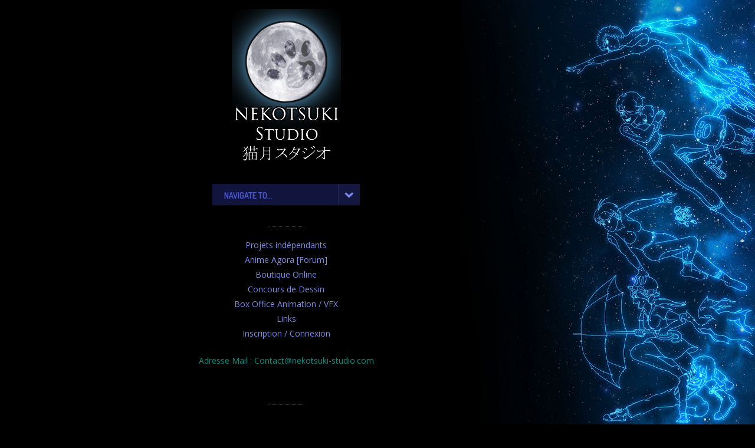

--- FILE ---
content_type: text/html; charset=UTF-8
request_url: http://nekotsuki-studio.com/Blog/forum/anime-agora/del-toro-soccupe-du-generique-des-simpsons-pour-halloween/
body_size: 25376
content:
<!doctype html>
<!--[if lt IE 7]> <html class="no-js lt-ie9 lt-ie8 lt-ie7" lang="fr-FR"> <![endif]-->
<!--[if IE 7]>    <html class="no-js lt-ie9 lt-ie8" lang="fr-FR"> <![endif]-->
<!--[if IE 8]>    <html class="no-js lt-ie9" lang="fr-FR"> <![endif]-->
<!--[if gt IE 8]><!--> <html class="no-js" lang="fr-FR"> <!--<![endif]-->
<head>
    <meta charset="UTF-8">
    <meta name="viewport" content="width=device-width, initial-scale=1.0, maximum-scale=1.0, user-scalable=no" />
        <link rel="preconnect" href="https://fonts.googleapis.com">
    <link rel="preconnect" href="https://fonts.gstatic.com" crossorigin>
    <link href="https://fonts.googleapis.com/css2?family=Playfair+Display:ital,wght@0,400;0,700;1,400;1,700&display=swap" rel="stylesheet">
    <link rel="shortcut icon" href="/wp-content/themes/pixia/images/favicon.ico">
    <style id="jetpack-boost-critical-css">@media all{ul{box-sizing:border-box}.aligncenter{clear:both}html :where(img[class*=wp-image-]){height:auto;max-width:100%}}@media all{.cf:after,.cf:before{content:"";display:table}.cf:after{clear:both}.cf{zoom:1}.alignnone{margin:0 20px 10px 0}.aligncenter{display:block;margin:5px auto 5px auto}.alignleft{float:left;margin:5px 20px 20px 0}.aligncenter{display:block;margin:5px auto 5px auto}a img.alignnone{margin:0 20px 10px 0}a img.alignleft{float:left;margin:5px 20px 20px 0}a img.aligncenter{display:block;margin-left:auto;margin-right:auto}#wrap{z-index:1}body,html{height:100%;-webkit-font-smoothing:subpixel-antialiased}body{margin:0;font-size:14px;line-height:1.6em;text-rendering:optimizelegibility}.ultra_wrapper{min-height:100%;height:auto!important;height:100%;margin:0 auto -40px;overflow-x:hidden}.push{height:40px;padding-bottom:0}#full-screen-background-image{z-index:-999;position:fixed;top:0;left:0;max-width:none;max-height:none;margin-left:245px}.overlay{height:100%;left:0;position:fixed;top:0;width:100%;display:none;opacity:.6;z-index:-1}#dump{display:none}.tr_wrapper{overflow:hidden;position:absolute;width:32px;height:32px;z-index:-1}.pirenko_tinted{position:absolute;width:500px}.submenu_lowerarrow img{position:relative;left:-5px;top:-2px}#undermenu_sidebar section{width:100%}#content{padding-left:250px}.navbar-inner{min-height:4px}#logo_holder{position:relative;margin-top:0;margin-bottom:22px}.brand{text-align:right}.brand a{display:block}#pixia_logo_image{max-width:185px}.opened_menu{margin-bottom:18px}#banner{width:185px;margin-top:40px;position:absolute;height:100%;position:fixed;margin-left:40px;padding-left:0}#left_ar{position:absolute;opacity:0}#main{visibility:hidden}.left_nav{float:left;width:100%}#nav-main{margin-left:auto;margin-right:auto}.navbar .sf-menu>li{display:block;float:left;width:100%;text-align:right}.navbar .sf-menu>li>a{float:none;padding:4px 0 3px 0;line-height:1.2em;text-decoration:none;font-size:20px;z-index:10;margin:0 0;text-transform:uppercase;font-weight:600;outline:0}.divider_tp{display:block;margin-bottom:20px;position:relative;width:59px;float:right;visibility:hidden}.navbar .btn-navbar{display:none;-webkit-box-sizing:border-box;-moz-box-sizing:border-box;-ms-box-sizing:border-box;box-sizing:border-box}img.filter-tint{opacity:0}#aj_loader{position:absolute;left:50%;top:50%}#height_helper{float:left;width:940px;height:1px;background-color:#fff;opacity:0}#undermenu_sidebar{padding-top:0;text-align:right}#collapsed_menu{height:36px;overflow:hidden;width:213px;display:inline-block;float:left}#collapsed_menu_text{float:left;padding:9px 20px 10px 20px;text-transform:uppercase;font-weight:600;font-size:14px;display:none}#collapsed_menu_arrow{height:36px;float:left;width:36px}#dump{position:absolute;display:none}.footer{height:305px;display:none}#footer_sidebar{width:185px;overflow:visible}#content-info{padding:0;position:fixed;bottom:32px;font-size:13px;width:185px;margin-left:40px;text-align:right}#after_widgets{width:185px;display:inline-block;overflow:hidden;margin-top:8px}.copy{font-size:11px;margin-bottom:4px;margin-top:0;text-align:right}.widget-inner-top{margin-bottom:30px;margin-top:0}#undermenu_sidebar .widget-inner-top{margin-bottom:20px;margin-top:0}footer,header,nav,section{display:block}html{font-size:100%;-webkit-text-size-adjust:100%;-ms-text-size-adjust:100%}img{border:0;-ms-interpolation-mode:bicubic}.clearfix:after,.clearfix:before{display:table;content:""}.clearfix:after{clear:both}a{text-decoration:none}.container{width:100%;min-height:100%}.container{margin-left:0}.container:after,.container:before{display:table;content:""}.container:after{clear:both}p{margin:0 0 12px;line-height:1.7em}ul.unstyled{padding:0;margin:0;list-style:none}.widget_nav_menu ul{list-style:none;padding:0;margin:0}.widget_nav_menu li{height:inherit;padding-bottom:3px}p:empty{display:none}strong{font-weight:700}table{border-spacing:0px;width:100%;margin-bottom:16px}td{padding:4px 6px;border-spacing:0px}.navbar{overflow:visible}.nav-collapse.collapse{height:auto}.columns,.row{-webkit-box-sizing:border-box;-moz-box-sizing:border-box;-ms-box-sizing:border-box;box-sizing:border-box}.row{width:100%;max-width:100%;min-width:769px;margin:0 auto}.columns{float:left;min-height:1px;padding:0 15px;position:relative}.three{width:25%}.row .twelve,.twelve{width:100%}img{max-width:100%;height:auto}img{-ms-interpolation-mode:bicubic}.right_0{padding-right:0}.right_40{padding-right:40px}.top_40{margin-top:40px}#content.top_40{margin-bottom:45px}.padded_text{padding:0 30px 20px 30px;max-width:100%}.show_later{display:none}#pir_loader{margin-left:-26px;margin-top:-30px;opacity:1;z-index:3}.rectangle-bounce{text-align:center;height:60px;width:60px;right:0;left:0;z-index:10;display:inline-block;position:relative}.rectangle-bounce div{height:100%;width:7px;margin:0 3px 0 0;display:inline-block;float:left;background-color:transparent}html{-webkit-font-smoothing:antialiased}@-moz-document url-prefix(){.push{height:46px}}@media \0screen{img{width:auto}}}@media all{.row{width:100%;max-width:100%;min-width:769px}.columns{float:left;min-height:1px;position:relative}.three{width:25%}.row .twelve,.twelve{width:100%}img{max-width:100%;height:auto}img{-ms-interpolation-mode:bicubic}.row:after,.row:before{content:"";display:table}.row:after{clear:both}@media only screen and (max-width:768px){body{-webkit-text-size-adjust:none;-ms-text-size-adjust:none;width:100%;min-width:0;margin-left:0;margin-right:0;padding-left:0;padding-right:0}.row{width:auto;min-width:0;margin-left:0;margin-right:0}.columns{width:auto!important;float:none}.columns:last-child{float:none}#full-screen-background-image{margin-left:0!important}.copy{text-align:center}#aj_loader{top:38px;right:-6px;left:inherit}#left_ar #banner{position:relative;margin:inherit;padding-left:15px}#left_ar{position:relative}#logo_holder{margin-top:15px}#content{padding-left:0}.navbar .btn-navbar{display:inline;width:250px}.opened_menu{position:relative;margin-top:-22px;margin-bottom:36px}#nav-main{width:250px;overflow:hidden}.coll_wrapper{width:250px;left:50%;display:inline;position:relative;float:left;margin-left:-125px;margin-top:26px}#undermenu_sidebar,.brand{text-align:center}.navbar .sf-menu>li{text-align:left}.navbar .sf-menu>li>a{font-size:14px;padding:10px 0 8px 20px;display:block;width:100%}#content-info{position:relative;bottom:0;width:100%;padding:0 15px;margin-left:inherit;text-align:center;box-sizing:border-box}#footer_sidebar{width:100%}.hide_later{display:none}.show_later{display:block}.divider_tp{float:none;left:50%;margin-left:-30px}.columns{padding:0 15px}.padded_text{padding:0 30px 20px 30px;max-width:100%}.push{height:60px}.columns:after,.columns:before{content:"";display:table}.columns:after{clear:both}}@media (max-width:480px){.hide_much_later{display:none}#banner{margin-top:-10px}.coll_wrapper{margin-top:8px}.opened_menu{margin-bottom:18px}#undermenu_sidebar .widget-inner-top{margin-bottom:0}#content{margin-top:10px}}}</style><title>Del Toro s'occupe du générique des Simpsons pour Halloween | Animation-Agora | Anime Agora [Forum] | NEKOTSUKI Studio</title>
<meta name='robots' content='max-image-preview:large' />
<link rel='dns-prefetch' href='//stats.wp.com' />
<link rel='dns-prefetch' href='//fonts.googleapis.com' />
<link rel="alternate" type="application/rss+xml" title="NEKOTSUKI Studio &raquo; Flux" href="https://nekotsuki-studio.com/Blog/feed/" />
<link rel="alternate" type="application/rss+xml" title="NEKOTSUKI Studio &raquo; Flux des commentaires" href="https://nekotsuki-studio.com/Blog/comments/feed/" />
<link rel="alternate" title="oEmbed (JSON)" type="application/json+oembed" href="https://nekotsuki-studio.com/Blog/wp-json/oembed/1.0/embed?url=https%3A%2F%2Fnekotsuki-studio.com%2FBlog%2Fforum%2F" />
<link rel="alternate" title="oEmbed (XML)" type="text/xml+oembed" href="https://nekotsuki-studio.com/Blog/wp-json/oembed/1.0/embed?url=https%3A%2F%2Fnekotsuki-studio.com%2FBlog%2Fforum%2F&#038;format=xml" />
<style id='wp-img-auto-sizes-contain-inline-css' type='text/css'>
img:is([sizes=auto i],[sizes^="auto," i]){contain-intrinsic-size:3000px 1500px}
/*# sourceURL=wp-img-auto-sizes-contain-inline-css */
</style>
<noscript><link rel='stylesheet' id='prk_header_font-css' href='http://fonts.googleapis.com/css?family=Dosis%3A500%2C600%2C700&#038;ver=c0daa58d4c212726c7c158c1d43214eb' type='text/css' media='all' />
</noscript><link data-media="all" onload="this.media=this.dataset.media; delete this.dataset.media; this.removeAttribute( &apos;onload&apos; );" rel='stylesheet' id='prk_header_font-css' href='http://fonts.googleapis.com/css?family=Dosis%3A500%2C600%2C700&#038;ver=c0daa58d4c212726c7c158c1d43214eb' type='text/css' media="not all" />
<noscript><link rel='stylesheet' id='prk_body_font-css' href='http://fonts.googleapis.com/css?family=Open+Sans%3A400italic%2C600italic%2C700italic%2C400%2C600%2C700&#038;ver=c0daa58d4c212726c7c158c1d43214eb' type='text/css' media='all' />
</noscript><link data-media="all" onload="this.media=this.dataset.media; delete this.dataset.media; this.removeAttribute( &apos;onload&apos; );" rel='stylesheet' id='prk_body_font-css' href='http://fonts.googleapis.com/css?family=Open+Sans%3A400italic%2C600italic%2C700italic%2C400%2C600%2C700&#038;ver=c0daa58d4c212726c7c158c1d43214eb' type='text/css' media="not all" />
<style id='wp-emoji-styles-inline-css' type='text/css'>

	img.wp-smiley, img.emoji {
		display: inline !important;
		border: none !important;
		box-shadow: none !important;
		height: 1em !important;
		width: 1em !important;
		margin: 0 0.07em !important;
		vertical-align: -0.1em !important;
		background: none !important;
		padding: 0 !important;
	}
/*# sourceURL=wp-emoji-styles-inline-css */
</style>
<style id='wp-block-library-inline-css' type='text/css'>
:root{--wp-block-synced-color:#7a00df;--wp-block-synced-color--rgb:122,0,223;--wp-bound-block-color:var(--wp-block-synced-color);--wp-editor-canvas-background:#ddd;--wp-admin-theme-color:#007cba;--wp-admin-theme-color--rgb:0,124,186;--wp-admin-theme-color-darker-10:#006ba1;--wp-admin-theme-color-darker-10--rgb:0,107,160.5;--wp-admin-theme-color-darker-20:#005a87;--wp-admin-theme-color-darker-20--rgb:0,90,135;--wp-admin-border-width-focus:2px}@media (min-resolution:192dpi){:root{--wp-admin-border-width-focus:1.5px}}.wp-element-button{cursor:pointer}:root .has-very-light-gray-background-color{background-color:#eee}:root .has-very-dark-gray-background-color{background-color:#313131}:root .has-very-light-gray-color{color:#eee}:root .has-very-dark-gray-color{color:#313131}:root .has-vivid-green-cyan-to-vivid-cyan-blue-gradient-background{background:linear-gradient(135deg,#00d084,#0693e3)}:root .has-purple-crush-gradient-background{background:linear-gradient(135deg,#34e2e4,#4721fb 50%,#ab1dfe)}:root .has-hazy-dawn-gradient-background{background:linear-gradient(135deg,#faaca8,#dad0ec)}:root .has-subdued-olive-gradient-background{background:linear-gradient(135deg,#fafae1,#67a671)}:root .has-atomic-cream-gradient-background{background:linear-gradient(135deg,#fdd79a,#004a59)}:root .has-nightshade-gradient-background{background:linear-gradient(135deg,#330968,#31cdcf)}:root .has-midnight-gradient-background{background:linear-gradient(135deg,#020381,#2874fc)}:root{--wp--preset--font-size--normal:16px;--wp--preset--font-size--huge:42px}.has-regular-font-size{font-size:1em}.has-larger-font-size{font-size:2.625em}.has-normal-font-size{font-size:var(--wp--preset--font-size--normal)}.has-huge-font-size{font-size:var(--wp--preset--font-size--huge)}.has-text-align-center{text-align:center}.has-text-align-left{text-align:left}.has-text-align-right{text-align:right}.has-fit-text{white-space:nowrap!important}#end-resizable-editor-section{display:none}.aligncenter{clear:both}.items-justified-left{justify-content:flex-start}.items-justified-center{justify-content:center}.items-justified-right{justify-content:flex-end}.items-justified-space-between{justify-content:space-between}.screen-reader-text{border:0;clip-path:inset(50%);height:1px;margin:-1px;overflow:hidden;padding:0;position:absolute;width:1px;word-wrap:normal!important}.screen-reader-text:focus{background-color:#ddd;clip-path:none;color:#444;display:block;font-size:1em;height:auto;left:5px;line-height:normal;padding:15px 23px 14px;text-decoration:none;top:5px;width:auto;z-index:100000}html :where(.has-border-color){border-style:solid}html :where([style*=border-top-color]){border-top-style:solid}html :where([style*=border-right-color]){border-right-style:solid}html :where([style*=border-bottom-color]){border-bottom-style:solid}html :where([style*=border-left-color]){border-left-style:solid}html :where([style*=border-width]){border-style:solid}html :where([style*=border-top-width]){border-top-style:solid}html :where([style*=border-right-width]){border-right-style:solid}html :where([style*=border-bottom-width]){border-bottom-style:solid}html :where([style*=border-left-width]){border-left-style:solid}html :where(img[class*=wp-image-]){height:auto;max-width:100%}:where(figure){margin:0 0 1em}html :where(.is-position-sticky){--wp-admin--admin-bar--position-offset:var(--wp-admin--admin-bar--height,0px)}@media screen and (max-width:600px){html :where(.is-position-sticky){--wp-admin--admin-bar--position-offset:0px}}

/*# sourceURL=wp-block-library-inline-css */
</style><style id='global-styles-inline-css' type='text/css'>
:root{--wp--preset--aspect-ratio--square: 1;--wp--preset--aspect-ratio--4-3: 4/3;--wp--preset--aspect-ratio--3-4: 3/4;--wp--preset--aspect-ratio--3-2: 3/2;--wp--preset--aspect-ratio--2-3: 2/3;--wp--preset--aspect-ratio--16-9: 16/9;--wp--preset--aspect-ratio--9-16: 9/16;--wp--preset--color--black: #000000;--wp--preset--color--cyan-bluish-gray: #abb8c3;--wp--preset--color--white: #ffffff;--wp--preset--color--pale-pink: #f78da7;--wp--preset--color--vivid-red: #cf2e2e;--wp--preset--color--luminous-vivid-orange: #ff6900;--wp--preset--color--luminous-vivid-amber: #fcb900;--wp--preset--color--light-green-cyan: #7bdcb5;--wp--preset--color--vivid-green-cyan: #00d084;--wp--preset--color--pale-cyan-blue: #8ed1fc;--wp--preset--color--vivid-cyan-blue: #0693e3;--wp--preset--color--vivid-purple: #9b51e0;--wp--preset--gradient--vivid-cyan-blue-to-vivid-purple: linear-gradient(135deg,rgb(6,147,227) 0%,rgb(155,81,224) 100%);--wp--preset--gradient--light-green-cyan-to-vivid-green-cyan: linear-gradient(135deg,rgb(122,220,180) 0%,rgb(0,208,130) 100%);--wp--preset--gradient--luminous-vivid-amber-to-luminous-vivid-orange: linear-gradient(135deg,rgb(252,185,0) 0%,rgb(255,105,0) 100%);--wp--preset--gradient--luminous-vivid-orange-to-vivid-red: linear-gradient(135deg,rgb(255,105,0) 0%,rgb(207,46,46) 100%);--wp--preset--gradient--very-light-gray-to-cyan-bluish-gray: linear-gradient(135deg,rgb(238,238,238) 0%,rgb(169,184,195) 100%);--wp--preset--gradient--cool-to-warm-spectrum: linear-gradient(135deg,rgb(74,234,220) 0%,rgb(151,120,209) 20%,rgb(207,42,186) 40%,rgb(238,44,130) 60%,rgb(251,105,98) 80%,rgb(254,248,76) 100%);--wp--preset--gradient--blush-light-purple: linear-gradient(135deg,rgb(255,206,236) 0%,rgb(152,150,240) 100%);--wp--preset--gradient--blush-bordeaux: linear-gradient(135deg,rgb(254,205,165) 0%,rgb(254,45,45) 50%,rgb(107,0,62) 100%);--wp--preset--gradient--luminous-dusk: linear-gradient(135deg,rgb(255,203,112) 0%,rgb(199,81,192) 50%,rgb(65,88,208) 100%);--wp--preset--gradient--pale-ocean: linear-gradient(135deg,rgb(255,245,203) 0%,rgb(182,227,212) 50%,rgb(51,167,181) 100%);--wp--preset--gradient--electric-grass: linear-gradient(135deg,rgb(202,248,128) 0%,rgb(113,206,126) 100%);--wp--preset--gradient--midnight: linear-gradient(135deg,rgb(2,3,129) 0%,rgb(40,116,252) 100%);--wp--preset--font-size--small: 13px;--wp--preset--font-size--medium: 20px;--wp--preset--font-size--large: 36px;--wp--preset--font-size--x-large: 42px;--wp--preset--spacing--20: 0.44rem;--wp--preset--spacing--30: 0.67rem;--wp--preset--spacing--40: 1rem;--wp--preset--spacing--50: 1.5rem;--wp--preset--spacing--60: 2.25rem;--wp--preset--spacing--70: 3.38rem;--wp--preset--spacing--80: 5.06rem;--wp--preset--shadow--natural: 6px 6px 9px rgba(0, 0, 0, 0.2);--wp--preset--shadow--deep: 12px 12px 50px rgba(0, 0, 0, 0.4);--wp--preset--shadow--sharp: 6px 6px 0px rgba(0, 0, 0, 0.2);--wp--preset--shadow--outlined: 6px 6px 0px -3px rgb(255, 255, 255), 6px 6px rgb(0, 0, 0);--wp--preset--shadow--crisp: 6px 6px 0px rgb(0, 0, 0);}:where(.is-layout-flex){gap: 0.5em;}:where(.is-layout-grid){gap: 0.5em;}body .is-layout-flex{display: flex;}.is-layout-flex{flex-wrap: wrap;align-items: center;}.is-layout-flex > :is(*, div){margin: 0;}body .is-layout-grid{display: grid;}.is-layout-grid > :is(*, div){margin: 0;}:where(.wp-block-columns.is-layout-flex){gap: 2em;}:where(.wp-block-columns.is-layout-grid){gap: 2em;}:where(.wp-block-post-template.is-layout-flex){gap: 1.25em;}:where(.wp-block-post-template.is-layout-grid){gap: 1.25em;}.has-black-color{color: var(--wp--preset--color--black) !important;}.has-cyan-bluish-gray-color{color: var(--wp--preset--color--cyan-bluish-gray) !important;}.has-white-color{color: var(--wp--preset--color--white) !important;}.has-pale-pink-color{color: var(--wp--preset--color--pale-pink) !important;}.has-vivid-red-color{color: var(--wp--preset--color--vivid-red) !important;}.has-luminous-vivid-orange-color{color: var(--wp--preset--color--luminous-vivid-orange) !important;}.has-luminous-vivid-amber-color{color: var(--wp--preset--color--luminous-vivid-amber) !important;}.has-light-green-cyan-color{color: var(--wp--preset--color--light-green-cyan) !important;}.has-vivid-green-cyan-color{color: var(--wp--preset--color--vivid-green-cyan) !important;}.has-pale-cyan-blue-color{color: var(--wp--preset--color--pale-cyan-blue) !important;}.has-vivid-cyan-blue-color{color: var(--wp--preset--color--vivid-cyan-blue) !important;}.has-vivid-purple-color{color: var(--wp--preset--color--vivid-purple) !important;}.has-black-background-color{background-color: var(--wp--preset--color--black) !important;}.has-cyan-bluish-gray-background-color{background-color: var(--wp--preset--color--cyan-bluish-gray) !important;}.has-white-background-color{background-color: var(--wp--preset--color--white) !important;}.has-pale-pink-background-color{background-color: var(--wp--preset--color--pale-pink) !important;}.has-vivid-red-background-color{background-color: var(--wp--preset--color--vivid-red) !important;}.has-luminous-vivid-orange-background-color{background-color: var(--wp--preset--color--luminous-vivid-orange) !important;}.has-luminous-vivid-amber-background-color{background-color: var(--wp--preset--color--luminous-vivid-amber) !important;}.has-light-green-cyan-background-color{background-color: var(--wp--preset--color--light-green-cyan) !important;}.has-vivid-green-cyan-background-color{background-color: var(--wp--preset--color--vivid-green-cyan) !important;}.has-pale-cyan-blue-background-color{background-color: var(--wp--preset--color--pale-cyan-blue) !important;}.has-vivid-cyan-blue-background-color{background-color: var(--wp--preset--color--vivid-cyan-blue) !important;}.has-vivid-purple-background-color{background-color: var(--wp--preset--color--vivid-purple) !important;}.has-black-border-color{border-color: var(--wp--preset--color--black) !important;}.has-cyan-bluish-gray-border-color{border-color: var(--wp--preset--color--cyan-bluish-gray) !important;}.has-white-border-color{border-color: var(--wp--preset--color--white) !important;}.has-pale-pink-border-color{border-color: var(--wp--preset--color--pale-pink) !important;}.has-vivid-red-border-color{border-color: var(--wp--preset--color--vivid-red) !important;}.has-luminous-vivid-orange-border-color{border-color: var(--wp--preset--color--luminous-vivid-orange) !important;}.has-luminous-vivid-amber-border-color{border-color: var(--wp--preset--color--luminous-vivid-amber) !important;}.has-light-green-cyan-border-color{border-color: var(--wp--preset--color--light-green-cyan) !important;}.has-vivid-green-cyan-border-color{border-color: var(--wp--preset--color--vivid-green-cyan) !important;}.has-pale-cyan-blue-border-color{border-color: var(--wp--preset--color--pale-cyan-blue) !important;}.has-vivid-cyan-blue-border-color{border-color: var(--wp--preset--color--vivid-cyan-blue) !important;}.has-vivid-purple-border-color{border-color: var(--wp--preset--color--vivid-purple) !important;}.has-vivid-cyan-blue-to-vivid-purple-gradient-background{background: var(--wp--preset--gradient--vivid-cyan-blue-to-vivid-purple) !important;}.has-light-green-cyan-to-vivid-green-cyan-gradient-background{background: var(--wp--preset--gradient--light-green-cyan-to-vivid-green-cyan) !important;}.has-luminous-vivid-amber-to-luminous-vivid-orange-gradient-background{background: var(--wp--preset--gradient--luminous-vivid-amber-to-luminous-vivid-orange) !important;}.has-luminous-vivid-orange-to-vivid-red-gradient-background{background: var(--wp--preset--gradient--luminous-vivid-orange-to-vivid-red) !important;}.has-very-light-gray-to-cyan-bluish-gray-gradient-background{background: var(--wp--preset--gradient--very-light-gray-to-cyan-bluish-gray) !important;}.has-cool-to-warm-spectrum-gradient-background{background: var(--wp--preset--gradient--cool-to-warm-spectrum) !important;}.has-blush-light-purple-gradient-background{background: var(--wp--preset--gradient--blush-light-purple) !important;}.has-blush-bordeaux-gradient-background{background: var(--wp--preset--gradient--blush-bordeaux) !important;}.has-luminous-dusk-gradient-background{background: var(--wp--preset--gradient--luminous-dusk) !important;}.has-pale-ocean-gradient-background{background: var(--wp--preset--gradient--pale-ocean) !important;}.has-electric-grass-gradient-background{background: var(--wp--preset--gradient--electric-grass) !important;}.has-midnight-gradient-background{background: var(--wp--preset--gradient--midnight) !important;}.has-small-font-size{font-size: var(--wp--preset--font-size--small) !important;}.has-medium-font-size{font-size: var(--wp--preset--font-size--medium) !important;}.has-large-font-size{font-size: var(--wp--preset--font-size--large) !important;}.has-x-large-font-size{font-size: var(--wp--preset--font-size--x-large) !important;}
/*# sourceURL=global-styles-inline-css */
</style>

<style id='classic-theme-styles-inline-css' type='text/css'>
/*! This file is auto-generated */
.wp-block-button__link{color:#fff;background-color:#32373c;border-radius:9999px;box-shadow:none;text-decoration:none;padding:calc(.667em + 2px) calc(1.333em + 2px);font-size:1.125em}.wp-block-file__button{background:#32373c;color:#fff;text-decoration:none}
/*# sourceURL=/wp-includes/css/classic-themes.min.css */
</style>
<noscript><link rel='stylesheet' id='pixia_custom_style-css' href='http://nekotsuki-studio.com/Blog/wp-content/themes/pixia/css/main.css?ver=1767692002' type='text/css' media='all' />
</noscript><link data-media="all" onload="this.media=this.dataset.media; delete this.dataset.media; this.removeAttribute( &apos;onload&apos; );" rel='stylesheet' id='pixia_custom_style-css' href='http://nekotsuki-studio.com/Blog/wp-content/themes/pixia/css/main.css?ver=1767692002' type='text/css' media="not all" />
<style id='pixia_custom_style-inline-css' type='text/css'>
body,#comment,#contact-form #c_message,.search-query,.page-header h3 {font-family:Open Sans;}h1 header_font,h2 header_font,h3 header_font,h4 header_font,.nav,.bottom_teaser,.theme_button,.theme_button input,.theme_button_inverted,.theme_button_inverted input,#nav_footer,.navbar .sf-menu,#comments_slider .comment-author,#comments_slider .comment-link,.day,.month,.theme_tags,#collapsed_menu_text,.grid_single_title span,.homepage-header,.sidebar_bubble,.related_single_title,#sidebar .widget-title,#contact_address h4,#contact_description h4,#contact_form h4,#bottom_sidebar .widget-title,#footer_sidebar .widget-title,#undermenu_sidebar .widget-title,.masonr_title,.masonr_date,.entry_title_single,.search_rs_ttl,.flexslider .headings_top h2,.shortcode_slider .headings_top h3,.widget_block label,#extra_filter {
				font-family:'Dosis', sans-serif;}
			.entry_title h2,
			header h2,
			.inner_skills {
				text-transform:none;
			}
			
			.es-nav span
			{
				background: url(http://nekotsuki-studio.com/Blog/wp-content/themes/pixia/images/icons/arrows.png) no-repeat;
			}
			.blog_icon
			{
				background: url(http://nekotsuki-studio.com/Blog/wp-content/themes/pixia/images/icons/various_icons.png) no-repeat;
			}
			.pir_phone
		{
		  background-position:-39px 0px !important;
		}
		.pir_email
		{
		  background-position:-119px 0px !important;
		}
		.pir_fax
		{
		  background-position:-79px 0px !important;
		}
		.pir_home
		{
		  background-position:0px 0px !important;
		}
		.man_icon 
		{
		  background-position:-172px -10px !important;
		}
		.email_icon 
		{
		  background-position:-211px -11px !important;
		}
		.info_icon 
		{
		  background-position:-250px -9px !important;
		}
		.link_icon 
		{
		  background-position:-290px -9px !important;
		}
		body,
			#sidebar .widget-title,
			#left_ar .widget_recent_entries a,
			#left_ar .widget_categories a,
			#left_ar .widget_archive a,
			.blog_meta>p>a,
			.navbar .sf-menu li a,
			h3 small,
			.copy,
			.homepage-header,
			.navbar .sf-menu .sub-menu li a,
			.author_name,
			.author_name a,
			.masonr_subs,
			a.comment-reply-link,
			.flexslider .headings_body,
			.shortcode_slider .headings_body,
			#extra_filter a,
			.padded_text a,
			 .wp-block-pullquote {
				color: #4249a6;
			}
			.zero_color,
			.zero_color a,
			#pir_categories .theme_tags li.active a,
			#pir_categories .theme_tags li.active a:hover,
			#pir_categories .theme_tags li a:hover,
			.flexslider .headings_top h2,
			.shortcode_slider .headings_top h3 {
				color: #101774;	
			}
			a,
			a:hover,
			#bottom_sidebar h3,
			#top_widgets h3,
			.home_blog_date_text h4,
			#comment_form_messages,
			.comment_date,
			.author_name a:hover,
			.contact_error,
			#contact_ok,
			#top_widgets .email a:hover,
			h3 a:hover,
			#nbr_helper a:hover,
			.entry-title a:hover,
			#nav_footer .active a,
			#nav_footer a:hover,
			.blog_meta>p>a:hover,
			#blog_entries_masonr .blog_meta a:hover,
			#single_portfolio_meta .comments-link:hover,
			.navbar .sf-menu a:hover,
			.navbar .sf-menu .sub-menu li a:hover,
			.navbar .sf-menu li.active>a,
			.blog_meta a.comments-link:hover,
			.blog_meta a:hover,
			#contact_address h4,
			#contact_description h4,
			#contact_form h4,
			.grid_single_title span,
			.contact_address_block_last em,
			.author_name a:hover,
			.zero_color_cl a:hover,
			#mini_menu a:hover,
			.post_meta_single a:hover,
			#no_more,
			.ui-tabs .ui-tabs-nav li a, 
			.ui-tabs.ui-tabs-collapsible .ui-tabs-nav li.ui-tabs-selected a,
			.entry_title_single .masonr_date>span
			{
				color: #7c8be6;
			}
			.wp-block-cover-image .wp-block-cover-image-text, .wp-block-cover-image .wp-block-cover-text, .wp-block-cover-image h2, .wp-block-cover .wp-block-cover-image-text, .wp-block-cover .wp-block-cover-text, .wp-block-cover h2,html .wp-block-cover p:not(.has-text-color),.padded_text div[class^='wp-block'] a {
			    color: #1e246b;
			}
			#nav_footer ul li a,
			.single_entry_tags a,
			#top_widgets,
			#top_widgets .email a,
			.single-entry-content,
			.on_colored,
			.zero_color_cl,
			.zero_color_cl a,
			.masonr_inactive,
			#pir_categories .theme_tags li a,
			.contact_address_right_single,
			#contact-form #c_name,
			#contact-form #c_email,
			#contact-form #c_subject,
			#contact-form #c_message,
			.contact_address_right_single a,
			.inner_skills,
			.prk_parenthesis,
			#commentform #author,
			#commentform #email,
			#commentform #url,
			#commentform #comment,
			#commentform,
			#pixia_search,
			#collapsed_menu_text,
			.contact_address_right,
			.small_headings_color a,
			#bottom_sidebar_in .pk_contact_highlighted,
			.small_headings_color {
				color:#4b59d1;	
			}
			.prk_theme_form ::-webkit-input-placeholder {color: #7381f9;}
			.prk_theme_form :-moz-placeholder {color: #7381f9;}
			.prk_theme_form ::-moz-placeholder {color: #7381f9;}
			.prk_theme_form :-ms-input-placeholder {color: #7381f9;}
			.prk_theme_form textarea::-webkit-input-placeholder {color: #7381f9;}
			.prk_theme_form textarea:-moz-placeholder {color: #7381f9;}
			.prk_theme_form textarea::-moz-placeholder {color: #7381f9;}
			.prk_theme_form textarea:-ms-input-placeholder {color: #7381f9;}
			#bottom_sidebar .widget-title,
			.clearer_inactive_color,
			.day,
			.month,
			.bottom_teaser
			.search_icon,
			#nbr_helper a,
			.masonr_read_more a,
			#blog_entries_masonr .blog_meta span.masonr_inactive,
			#blog_entries_masonr .blog_meta a,
			.blog_meta>p>span,
			.blog_meta span,
			.masonr_inactive a,
			.blog_meta span.masonr_inactive,
			.blog_meta a,
			.post_meta_single,
			.post_meta_single a,
			.post_meta_single span.masonr_inactive,
			#ext_link a:hover {
				color:#7381f9;	
			}
			.flex-direction-nav li a:hover,
			.ui-tooltip-tipsy .ui-tooltip-titlebar, 
			.ui-tooltip-tipsy .ui-tooltip-content
			{
				color:#7381f9 !important;	
			}		
			.entry_title_single a,
			.form_name_icon,
			.sgl_ttl,
			.page-header h3,
			.single_entry_title,
			#single_portfolio_meta .special_italic_medium,
			.search_rs_ttl,
			.search_rs_ttl a,
			#undermenu_sidebar,
			#mini_menu,
			#mini_menu a
			{
				color: #009081;
			}
            .wp-block-search__button,
			.wp-block-button a.wp-block-button__link,
			.pixia_member_links_inner a,
			.flex-direction-nav li a,
			.theme_button input,
			.theme_button_inverted input,
			.theme_button a,
			.theme_button_inverted a,
			.sf-menu li li.before_nav_icon:before,
			.entry-title a,
			a.lk_text,
			.sidebar_bubble,
			a.lk_text:hover,
			.theme_tags li a,
			.theme_tags li a:hover {
				color:#1e246b;
			}
			.flex-control-nav li a {
				background-color: #4b59d1;
			}
			.flex-control-nav li a {
				-webkit-box-shadow: 0 1px 1px rgba(75, 89, 209, 0.75);
				-mobox-shadow: 0 1px 1px rgba(75, 89, 209, 0.75);
				box-shadow: 0 1px 1px rgba(75, 89, 209, 0.75);
			}
			.navbar .sf-menu > li > a,
			.page-header,
			.sgl_ttl,
			.single_entry_title,
			.entry_title_single {
				text-shadow:0px 0px 1px rgba(66, 73, 166,0.3);
			}
			.flexslider .headings_top h2 {
				text-shadow:0px 0px 2px rgba(66, 73, 166,0.7);
			}
			.shortcode_slider .headings_top h3 {
				text-shadow:0px 0px 2px rgba(66, 73, 166,0.4);
			}
			#collapsed_menu_text{
				text-shadow:0px 0px 1px rgba(75, 89, 209,0.3);
			}
			.navbar .sf-menu > li > a:hover,
			.navbar .sf-menu > li.active > a,
			.entry_title_single .masonr_date
			 {
				text-shadow:0px 0px 1px rgba(124, 139, 230,0.2);
			}
			.flex-control-nav li a:hover,
			.home_fader_grid_folio
			{
				background-color: #7381f9;
			}
			.pk_contact_highlighted,
			#collapsed_menu_arrow
			{
				background-color: #4b59d1;
				background-color:rgba(75, 89, 209, 0.15);
			}
			#bottom_sidebar_in .pk_contact_highlighted {
				border: 1px solid #009081;
			} 
			#nav-main.resp_mode .sf-menu > li > a:hover {
				background-color: #4b59d1;
				background-color: rgba(75, 89, 209, 0.15);
			}
			.theme_button_inverted input,
			.theme_button_inverted a {
				background-color: #6a71ce;
			}
			.theme_tags li,
			.blog_date {
				background-color: #101774;
			}
			#bottom_sidebar {background-color: #000000;}
			.grid_colored_block,
			.blog_fader_grid,
			.related_fader_grid {
				background-color: #000000;
				background-color: rgba(0, 0, 0, 0.94);
			}
			.flex-direction-nav li a.flex-next,
			.flex-direction-nav li a.flex-prev
			{
				background-color: #000000;
				background-color: rgba(0, 0, 0, 0.47);
			}
			.liner,
			.es-nav span,
			.btn-primary,
			#magic-line,
			.pirenko_highlighted,
			#commentform #author,
			#commentform #email,
			#commentform #url,
			#commentform #comment,
			#pir_categories .theme_tags li,
			.ui-widget-content,
			#nav-main.resp_mode
			{
				background-color:#1e246b;
			}
			.colored_bg,
			.content_block {
				background-color: #1e246b;
				background-color:rgba(30, 36, 107, 0.35);
			}
			.pir_divider
			{
				background-color: #4b59d1;
				background-color:rgba(75, 89, 209,0.25);
			}
			.pir_divider_dk
			{
				background-color: #009081;
				background-color:rgba(0, 144, 129,0.75);
			}
			.pir_divider_onbg {
				background-color: #4249a6;
				background-color: rgba(66, 73, 166,0.5);
			}
			.pixia_theme .rectangle-bounce div, .member_colored_block_in {background-color: #4249a6;}
			.ui-tooltip-tipsy .ui-tooltip-titlebar, 
			.ui-tooltip-tipsy .ui-tooltip-content,
			.ui-tooltip-zuper .ui-tooltip-titlebar,
			.ui-tooltip-zuper .ui-tooltip-content {
				background-color:#7381f9;
				background-color: rgba(115, 129, 249, 0.9);	
			}
			table,
			#portfolio_info {
				border-left:1px solid #4b59d1;
				border-left:1px solid rgba(75, 89, 209,0.25);
			}
            .wp-block-search__button,
			.theme_tags li.active,	
			#pir_categories .theme_tags li.active,		
			.blog_icon,
			.inner_line_block,
			.flex-control-nav li a.flex-active,
			.bottom_teaser,
			.inner_line_single_block,
			.home_fader_grid,
			.theme_button input,
			.theme_button a,
			.sidebar_bubble,
			.mCSB_scrollTools .mCSB_dragger .mCSB_dragger_bar {
				background-color: #7c8be6;
			}
			.ui-tabs .ui-tabs-nav li:hover, 
			.ui-tabs .ui-tabs-nav li a:hover,
			.ui-accordion .ui-state-active,
			.ui-accordion-content {
				background-color:#FBFBFB;
			}
			#wrap .woocommerce #content div.product .woocommerce-tabs>ul>li.active, .woocommerce-page #wrap #content div.product .woocommerce-tabs>ul>li.active,.ui-state-active {
				border-right: 1px solid rgba(75, 89, 209,0.25) !important;
				border-left: 1px solid rgba(75, 89, 209,0.25) !important;
				border-top: 1px solid rgba(75, 89, 209,0.25) !important;
				border-bottom: 1px solid #1e246b !important;
			}
			.ui-tabs .ui-tabs-panel.prk_tab {
				border-right: 1px solid rgba(75, 89, 209,0.25) !important;
				border-left: 1px solid rgba(75, 89, 209,0.25) !important;
				border-bottom: 1px solid rgba(75, 89, 209,0.25) !important;
			}
			#nav-main.resp_mode,
			.boxed_shadow {
				-webkit-box-shadow:0px 1px 2px rgba(34, 34, 34,0.3);
				box-shadow:0px 1px 2px rgba(34, 34, 34,0.3);
			}
			#bottom_sidebar,
			.bottom_teaser {
				-webkit-box-shadow: 0px -1px 1px 0px rgba(124, 139, 230,0.47);
				box-shadow: 0px -1px 1px 0px rgba(124, 139, 230,0.47); 
			}
			#bottom_sidebar,
			.sidebar_bubble:after { 
				border-top-color: #7c8be6 !important;
			}
			a.lk_text :after {
				border-color: transparent transparent transparent #7c8be6;	
			}
			a.lk_text.change :after
			{
				border-color: transparent transparent transparent #4249a6;	
			}
			.divider_tp,
			#footer_sidebar .simple_line_onbg {
				border-bottom: 1px dotted #4249a6;
				border-bottom: 1px dotted rgba(66, 73, 166,0.75);
			}
			.simple_line_onbg {
				border-bottom: 1px solid #4249a6;
				border-bottom: 1px solid rgba(66, 73, 166,0.5);
			}
			th,td,
			.search_rs,
			.simple_line,
			.ui-tabs .ui-tabs-nav,
			#nav-main.resp_mode .sf-menu > li,
			.page-header {
				border-bottom: 1px solid #4b59d1;
				border-bottom: 1px solid rgba(75, 89, 209,0.25);
			}
			th,td,
			#collapsed_menu	{
				border-right: 1px solid #4b59d1;
				border-right: 1px solid rgba(75, 89, 209,0.25);
			}
			table,
			#nav-main.resp_mode .left_nav {
				border-top: 1px solid #4b59d1;
				border-top: 1px solid rgba(75, 89, 209,0.25);
			}
			.ui-tabs .ui-tabs-nav li a:hover {
				background-color: #7381f9;
				background-color:rgba(115, 129, 249,0.25);
			}
			.ui-tabs .ui-tabs-nav li.ui-tabs-selected a, 
			.ui-tabs .ui-tabs-nav li.ui-state-disabled a, 
			.ui-tabs .ui-tabs-nav li.ui-state-processing a {
				border: 1px solid #4b59d1;
				border: 1px solid rgba(75, 89, 209,0.25);
			}
			.ui-tabs .ui-tabs-nav li.ui-tabs-selected a, .ui-tabs .ui-tabs-nav li.ui-state-disabled a, .ui-tabs .ui-tabs-nav li.ui-state-processing a{
				border-bottom-color: #1e246b !important;
			}
			.simple_line_colored {
				border-bottom: 1px solid rgba(124, 139, 230,0.8);
			}
			.portfolio_entry_li_db	{
				background-color: #1e246b;
				background-color:rgba(30, 36, 107,0.05); 
			}
			.read_more_text	{
				background-color:#4b59d1;
			}
			.menu_divider {	
				border-right:1px dotted #7381f9;
			}
			.sub-menu .menu_divider {	
				border-right:1px dotted #1e246b;
			}
			#banner_lixo {
				border-bottom: 1px solid #4249a6;	
			}
			input, 
			textarea, 
			select, 
			.uneditable-input {			
				border: 1px solid #4b59d1;
			}
			#nav-main .sub-menu li {
				
			}
			#nav-main .sub-menu {
				
			}
			#nav-main .sub-menu li:last-child {
				
			}
			#nav-main.resp_mode .left_nav > .sf-menu > li:last-child
			{
				border-bottom: 0px solid #4b59d1;
			}
			html .wp-block-search__button {
                border-color:#7c8be6;
			}
			.dotted_line {
				border-bottom:1px #4249a6 dotted;	
			}
			#left_ar .widget_recent_entries li,
			#left_ar .widget_categories li,
			#left_ar .widget_archive li,
			.video_widget_line
			{
				border-bottom:1px #4249a6 dotted;
			}
			.pirenko_highlighted,
			.pk_contact_highlighted
			{
				border: 0px solid #4b59d1;
			}
			.inverted_triangle s{
				border-bottom: 5px solid #7c8be6;
			}
			.mini_triangle {
				border-top: 5px solid #7381f9;
			}
			.ui-tooltip-zuper .ui-tooltip-icon
			{
				border-color: #FFF;
				text-shadow: none;
			}
			/* Mobile Grid and Overrides ---------------------- */
@media only screen and (max-height: 720px) { 
body { -webkit-text-size-adjust: none; -ms-text-size-adjust: none; width: 100%; min-width: 0; margin-left: 0; margin-right: 0; padding-left: 0; padding-right: 0; }
  .row { width: auto; min-width: 0; margin-left: 0; margin-right: 0; }
  .column, .columns { width: auto !important; float: none; }
  .column:last-child, .columns:last-child { float: none; }
  #main.formasonr {
	padding-left:10px !important;
	padding-right:0px !important;  
  }
  #full-screen-background-image {
	margin-left:0px !important;
}
#next_portfolio_masonry,
  #next_portfolio_grid {
  	margin-bottom: 1px;
  }
  #no_more,
  #no_more.less_margin {
  	margin-bottom: 20px
  }
  #footer_sidebar .widget-title,
	#undermenu_sidebar .widget-title, 
	.copy {
		text-align:center;	
	}
	#extra_filter {
		display:block;	
	}
	#aj_loader {
		top: 5%;
		right: 5%;
		left:inherit;
	 }
	 #top_widgets .widget {
		 margin-bottom:40px;
	 }
	 #top_widgets .widget-last {
		 margin-bottom:0px;
	 }
	 .flexslider {
		min-height:20px !important; 
	 }
	 .homepage_sl {
		padding:0px !important;
		margin:40px 0px 0px!important;	
	}
	.foliopage_sl {
		padding:0px !important;
		margin:40px 0px -60px !important;	
	}
  #banner {
	  position:relative;
	  margin:inherit;
	  padding-left:15px; 
  }
  #left_ar {
		position:relative;  
  }
  #nav-main .sub-menu {
	top:-8px;  
  }
  #logo_holder {
	   margin-top:15px;
  }	
  #content {
	padding-left:0px;  
  }
  .navbar .btn-navbar {
	display:inline;  
	width:250px;
  }
  .opened_menu {
	position:relative;
	margin-top:-22px;
	margin-bottom:36px;  
  }
  #nav-main {
	width:250px;
	overflow:hidden;
  }
  .coll_wrapper {
	  	width: 250px;
		left: 50%;
		display: inline;
		position: relative;
		float: left;
		margin-left: -125px;
		margin-top:26px;
  }
  .brand,
  #undermenu_sidebar {
	text-align:center;  
  }
  .navbar .sf-menu > li {
	text-align:left; 
  }
  .navbar .sf-menu > li > a {
	font-size:14px;  
	padding: 10px 0px 8px 20px; 
	display:block;
	width:100%;
  }
  .navbar .sf-menu > li > ul > li > a {
	padding: 6px 0px 4px 20px; 
	display:block;
	width:100%;
  }
  #content-info {
	position:relative;
	bottom:0px;  
	width:100%;
	padding:0px 15px;
	margin-left:inherit;
	text-align:center;
	box-sizing:border-box;
  }
  #footer_sidebar {
	width:100%;  
  }
  .hide_later {
	display:none;  
  }
  .show_later {
	display:block;	
	}
	.right_floated_later {
	float:right;	
	}
	.blog_content .blog_meta_single {
		padding-bottom:36px !important;
		height:auto;	
		margin-left:0px;
	}
	#entries_navigation .navigation {
		display:inline;	
		top:-20px;
	}
	#no_more {
		margin-bottom:60px;	
	}
  .divider_tp {
	float:none;
	left:50%;
	margin-left:-30px;  
  }
   #undermenu_sidebar .right_floated {
	float:none;
  }
   #mini_menu {
	margin-top: 0px;
	position: relative;
	float:left;
  }
  .column,
  .columns {
  	padding: 0 15px;
  }
  .blog_content {
		padding:0px;	
	}
	.blog_content .blog_meta_single .right_floated .tr_wrapper {
		right:17px !important;	
	}
  .padded_text {
	padding:0px 30px 20px 30px;	
	max-width:100%;
	}
	.mini_padded_text {
		padding:0px 15px 10px 15px;	
		max-width:100%;
	}
	.unpadded_low {
		padding:0px 30px 0px 30px;	
	}
	.mini_unpadded_low {
		padding:0px 15px 0px 15px;	
	}
	#single_slider .flex-control-nav {
		right:30px;	
	}
  #portfolio_info {
		border-left:0px #000000 !important;	
		margin-bottom:30px;
		padding-left:30px;
	}
  .sform_wrapper {
		width:185px;
		left:50%;
		margin-left:-93px;
		position:relative;
  }
  #footer_sidebar .simple_line_onbg {
	width:185px;  
	left:50%;
	margin-left:-93px;
	position:relative;
  }
  .push {
	height:60px;  
  }
  [class*='column'] + [class*='column']:last-child { float: none; }
  .column:before, .columns:before, .column:after, .columns:after { content: ''; display: table; }
  .column:after, .columns:after { clear: both; }
  .offset-by-one, .offset-by-two, .offset-by-three, .offset-by-four, .offset-by-five, .offset-by-six, .offset-by-seven, .offset-by-eight, .offset-by-nine, .offset-by-ten { margin-left: 0 !important; }
  .push-two, .push-three, .push-four, .push-five, .push-six, .push-seven, .push-eight, .push-nine, .push-ten { left: auto; }
  .pull-two, .pull-three, .pull-four, .pull-five, .pull-six, .pull-seven, .pull-eight, .pull-nine, .pull-ten { right: auto; }
  /* Mobile 4-column Grid */
  .row .mobile-one { width: 25% !important; float: left; padding: 0 15px; }
  .row .mobile-one:last-child { float: right; }
  .row .mobile-one.end { float: left; }
  .row.collapse .mobile-one { padding: 0; }
  .row .mobile-two { width: 50% !important; float: left; padding: 0 15px; }
  .row .mobile-two:last-child { float: right; }
  .row .mobile-two.end { float: left; }
  .row.collapse .mobile-two { padding: 0; }
  .row .mobile-three { width: 75% !important; float: left; padding: 0 15px; }
  .row .mobile-three:last-child { float: right; }
  .row .mobile-three.end { float: left; }
  .row.collapse .mobile-three { padding: 0; }
  .row .mobile-four { width: 100% !important; float: left; padding: 0 15px; }
  .row .mobile-four:last-child { float: right; }
  .row .mobile-four.end { float: left; }
  .row.collapse .mobile-four { padding: 0; }
  .push-one-mobile { left: 25%; }
  .pull-one-mobile { right: 25%; }
  .push-two-mobile { left: 50%; }
  .pull-two-mobile { right: 50%; }
  .push-three-mobile { left: 75%; }
  .pull-three-mobile { right: 75%; } 
  }.woocommerce-page #main .pirenko_highlighted,.woocommerce #main .pirenko_highlighted,.woocommerce ul.cart_list li del,.woocommerce ul.product_list_widget li del,.woocommerce div.product p.price del,.woocommerce ul.products li.product .price del, .woocommerce-page ul.products li.product .price del {
            color: #4b59d1;
        }	.woocommerce #main #respond input#submit.alt,
		        .woocommerce-page #main #respond input#submit.alt,  
		        .woocommerce #main a.button.alt,
		        .woocommerce-page #main a.button.alt,
		        .woocommerce #main button.button.alt,
		        .woocommerce-page #main button.button.alt, 
		        .woocommerce #main input.button.alt,
		        .woocommerce-page #main input.button.alt,
		        .woocommerce #main span.onsale, 
		        .woocommerce-page #main span.onsale,
		        .woocommerce #main ul.products li.product .onsale, 
		        .woocommerce-page #main ul.products li.product .onsale {
            background-color:#7c8be6 !important;
            color:#1e246b !important;
            border:0px solid !important;
        }.woocommerce span.onsale,
        .woocommerce ul.products li.product .onsale, 
        .woocommerce-page ul.products li.product .onsale {
            background-color:#7c8be6 !important;
        }.woocommerce-page #main .pirenko_highlighted,.woocommerce-page #main .prk_bordered,.woocommerce #main .pirenko_highlighted,.woocommerce #main .prk_bordered,.woocommerce form .form-row.woocommerce-validated input.input-text, .woocommerce #main form .form-row.woocommerce-validated select,.pixia_theme.woocommerce-cart .cart-collaterals .cart_totals table,.woocommerce .quantity input.qty, .woocommerce #content .quantity input.qty, .woocommerce-page .quantity input.qty, .woocommerce-page #content .quantity input.qty,.woocommerce table.shop_table,.woocommerce #payment,.woocommerce-error,#content .woocommerce #main .shop_table.cart #coupon_code, #content .woocommerce .shop_table.cart #coupon_code, .woocommerce-page #content #main .shop_table.cart #coupon_code, .woocommerce-page #content .shop_table.cart #coupon_code {
            border: 1px solid #4b59d1;
			border: 1px solid rgba(75, 89, 209,0.25);
        }.woocommerce .order_details li {border-right-color:#4b59d1;border-right-color:rgba(75, 89, 209,0.25)}.woocommerce table.shop_table td,.woocommerce-cart .cart-collaterals .cart_totals tr td, .woocommerce-cart .cart-collaterals .cart_totals tr th,.woocommerce table.shop_table tbody th, .woocommerce table.shop_table tfoot td, .woocommerce table.shop_table tfoot th {border-top: 1px solid #4b59d1;border-top: 1px solid rgba(75, 89, 209,0.25);}.woocommerce div.product p.price, .woocommerce div.product span.price {color:#7c8be6;}.woocommerce ul.products li.product .price,.woocommerce .zero_color {color:#009081;}.woocommerce-checkout #wrap .woocommerce h3 {border-bottom: 1px solid #4b59d1;border-bottom: 1px solid rgba(75, 89, 209,0.25);}.pixia_woo_thumb a.pixia_woo_add_button{background-color:#009081;color:#1e246b;}.pixia_woo_thumb a.pixia_woo_add_button:hover{color:#7c8be6;}#wrap .woocommerce table th, .woocommerce-page #wrap table th,tr.order_item .product-name,.order_details.bacs_details {color:#009081;}
/*# sourceURL=pixia_custom_style-inline-css */
</style>
<noscript><link rel='stylesheet' id='pirenko_responsive_style-css' href='http://nekotsuki-studio.com/Blog/wp-content/themes/pixia/css/responsive.css?ver=1767692002' type='text/css' media='all' />
</noscript><link data-media="all" onload="this.media=this.dataset.media; delete this.dataset.media; this.removeAttribute( &apos;onload&apos; );" rel='stylesheet' id='pirenko_responsive_style-css' href='http://nekotsuki-studio.com/Blog/wp-content/themes/pixia/css/responsive.css?ver=1767692002' type='text/css' media="not all" />
<noscript><link rel='stylesheet' id='sp-theme-css' href='http://nekotsuki-studio.com/Blog/wp-content/sp-resources/forum-themes/default/styles/default.php?overlay=sky-blue&#038;theme=default&#038;device=desktop&#038;site=0&#038;ver=c0daa58d4c212726c7c158c1d43214eb' type='text/css' media='all' />
</noscript><link data-media="all" onload="this.media=this.dataset.media; delete this.dataset.media; this.removeAttribute( &apos;onload&apos; );" rel='stylesheet' id='sp-theme-css' href='http://nekotsuki-studio.com/Blog/wp-content/sp-resources/forum-themes/default/styles/default.php?overlay=sky-blue&#038;theme=default&#038;device=desktop&#038;site=0&#038;ver=c0daa58d4c212726c7c158c1d43214eb' type='text/css' media="not all" />
<script type="text/javascript" src="http://nekotsuki-studio.com/Blog/wp-includes/js/jquery/jquery.min.js?ver=3.7.1" id="jquery-core-js"></script>
<script type="text/javascript" src="http://nekotsuki-studio.com/Blog/wp-includes/js/jquery/jquery.form.min.js?ver=4.3.0" id="jquery-form-js"></script>
<script type="text/javascript" id="spforum-js-extra">
/* <![CDATA[ */
var sp_forum_vars = {"problem":"Impossible d'enregistrer","noguestname":"Aucun  nom d'invit\u00e9 saisi","noguestemail":"Aucun courriel d'invit\u00e9 saisi","notopictitle":"Aucun titre de sujet saisi","nomath":"Aucune r\u00e9ponse donn\u00e9e au calcul","nocontent":"Message vide","rejected":"Ce message est refus\u00e9 car il contient des caract\u00e8res provenant probablement d'un document MS Word, ou d'un autre \u00e9diteur WYSIWYG","iframe":"Le message contient un cadre iframe qui n'est pas autoris\u00e9","object_tag":"This post contains an OBJECT tag which are disallowed","embed_tag":"This post contains an EMBED tag which are disallowed","savingpost":"Enregistrement du message en cours","nosearch":"Aucune texte de recherche saisi","allwordmin":"Le nombre minimum de caract\u00e8res pouvant \u00eatre utilis\u00e9s pour une recherche est","somewordmin":"Tous les mots ne peuvent \u00eatre utilis\u00e9s pour une recherche car la taille minimale d'un mot est","wait":"Veuillez patienter","deletepost":"\u00cates-vous s\u00fbr de vouloir supprimer ce message ?","deletetopic":"\u00cates-vous s\u00fbr de vouloir supprimer ce sujet ?","topicdeleted":"Sujet supprim\u00e9","postdeleted":"Message supprim\u00e9","markread":"Tous les sujets marqu\u00e9s comme lus","markforumread":"Tous les sujets seront marqu\u00e9s \"lus\"","pinpost":"Le message a \u00e9t\u00e9 \u00e9pingl\u00e9","pintopic":"Le sujet a \u00e9t\u00e9 \u00e9pingl\u00e9","locktopic":"Le sujet a \u00e9t\u00e9 verrouill\u00e9","lostentry":"Vous avez entr\u00e9 du texte dans l'\u00e9diteur de messages qui peuvent \u00eatre perdus"};
//# sourceURL=spforum-js-extra
/* ]]> */
</script>
<script type="text/javascript" src="http://nekotsuki-studio.com/Blog/wp-content/plugins/simplepress/forum/resources/jscript/sp-forum.min.js?ver=15917" id="spforum-js"></script>
<script type="text/javascript" src="http://nekotsuki-studio.com/Blog/wp-includes/js/jquery/ui/core.min.js?ver=1.13.3" id="jquery-ui-core-js"></script>
<script type="text/javascript" src="http://nekotsuki-studio.com/Blog/wp-includes/js/jquery/ui/mouse.min.js?ver=1.13.3" id="jquery-ui-mouse-js"></script>
<script type="text/javascript" src="http://nekotsuki-studio.com/Blog/wp-includes/js/jquery/ui/resizable.min.js?ver=1.13.3" id="jquery-ui-resizable-js"></script>
<script type="text/javascript" src="http://nekotsuki-studio.com/Blog/wp-includes/js/jquery/ui/draggable.min.js?ver=1.13.3" id="jquery-ui-draggable-js"></script>
<script type="text/javascript" src="http://nekotsuki-studio.com/Blog/wp-includes/js/jquery/ui/controlgroup.min.js?ver=1.13.3" id="jquery-ui-controlgroup-js"></script>
<script type="text/javascript" src="http://nekotsuki-studio.com/Blog/wp-includes/js/jquery/ui/checkboxradio.min.js?ver=1.13.3" id="jquery-ui-checkboxradio-js"></script>
<script type="text/javascript" src="http://nekotsuki-studio.com/Blog/wp-includes/js/jquery/ui/button.min.js?ver=1.13.3" id="jquery-ui-button-js"></script>
<script type="text/javascript" src="http://nekotsuki-studio.com/Blog/wp-includes/js/jquery/ui/dialog.min.js?ver=1.13.3" id="jquery-ui-dialog-js"></script>
<script type="text/javascript" src="http://nekotsuki-studio.com/Blog/wp-includes/js/jquery/ui/menu.min.js?ver=1.13.3" id="jquery-ui-menu-js"></script>
<script type="text/javascript" src="http://nekotsuki-studio.com/Blog/wp-includes/js/dist/dom-ready.min.js?ver=f77871ff7694fffea381" id="wp-dom-ready-js"></script>
<script type="text/javascript" src="http://nekotsuki-studio.com/Blog/wp-includes/js/dist/hooks.min.js?ver=dd5603f07f9220ed27f1" id="wp-hooks-js"></script>
<script type="text/javascript" src="http://nekotsuki-studio.com/Blog/wp-includes/js/dist/i18n.min.js?ver=c26c3dc7bed366793375" id="wp-i18n-js"></script>
<script type="text/javascript" id="wp-i18n-js-after">
/* <![CDATA[ */
wp.i18n.setLocaleData( { 'text direction\u0004ltr': [ 'ltr' ] } );
//# sourceURL=wp-i18n-js-after
/* ]]> */
</script>
<script type="text/javascript" id="wp-a11y-js-translations">
/* <![CDATA[ */
( function( domain, translations ) {
	var localeData = translations.locale_data[ domain ] || translations.locale_data.messages;
	localeData[""].domain = domain;
	wp.i18n.setLocaleData( localeData, domain );
} )( "default", {"translation-revision-date":"2025-12-10 11:15:06+0000","generator":"GlotPress\/4.0.3","domain":"messages","locale_data":{"messages":{"":{"domain":"messages","plural-forms":"nplurals=2; plural=n > 1;","lang":"fr"},"Notifications":["Notifications"]}},"comment":{"reference":"wp-includes\/js\/dist\/a11y.js"}} );
//# sourceURL=wp-a11y-js-translations
/* ]]> */
</script>
<script type="text/javascript" src="http://nekotsuki-studio.com/Blog/wp-includes/js/dist/a11y.min.js?ver=cb460b4676c94bd228ed" id="wp-a11y-js"></script>
<script type="text/javascript" src="http://nekotsuki-studio.com/Blog/wp-includes/js/jquery/ui/autocomplete.min.js?ver=1.13.3" id="jquery-ui-autocomplete-js"></script>
<script type="text/javascript" src="http://nekotsuki-studio.com/Blog/wp-includes/js/jquery/ui/effect.min.js?ver=1.13.3" id="jquery-effects-core-js"></script>
<script type="text/javascript" src="http://nekotsuki-studio.com/Blog/wp-includes/js/jquery/ui/effect-slide.min.js?ver=1.13.3" id="jquery-effects-slide-js"></script>
<script type="text/javascript" src="http://nekotsuki-studio.com/Blog/wp-content/plugins/simplepress/resources/jscript/sp-common.min.js?ver=15917" id="spcommon-js"></script>
<script type="text/javascript" src="http://nekotsuki-studio.com/Blog/wp-content/plugins/simplepress/forum/resources/jscript/sp-forum-events.min.js?ver=15917" id="spforumevents-js"></script>
<script type="text/javascript" src="http://nekotsuki-studio.com/Blog/wp-content/plugins/simplepress/forum/resources/jscript/print-this/printThis.min.js?ver=15917" id="sfprintthis-js"></script>
<script type="text/javascript" src="http://nekotsuki-studio.com/Blog/wp-content/plugins/simplepress/forum/resources/jscript/jquery-tools/jquery.tools.min.js?ver=15917" id="jquery.tools-js"></script>
<script type="text/javascript" id="pixia_main-js-extra">
/* <![CDATA[ */
var ajax_var = {"url":"https://nekotsuki-studio.com/Blog/wp-admin/admin-ajax.php","nonce":"be99e951eb"};
//# sourceURL=pixia_main-js-extra
/* ]]> */
</script>
<script type="text/javascript" src="http://nekotsuki-studio.com/Blog/wp-content/themes/pixia/js/main-min.js?ver=1767692003" id="pixia_main-js"></script>
<link rel="https://api.w.org/" href="https://nekotsuki-studio.com/Blog/wp-json/" /><link rel="alternate" title="JSON" type="application/json" href="https://nekotsuki-studio.com/Blog/wp-json/wp/v2/pages/120" /><link rel="EditURI" type="application/rsd+xml" title="RSD" href="https://nekotsuki-studio.com/Blog/xmlrpc.php?rsd" />

<link rel="canonical" href="https://nekotsuki-studio.com/Blog/forum/anime-agora/del-toro-soccupe-du-generique-des-simpsons-pour-halloween/" />
<link rel='shortlink' href='https://nekotsuki-studio.com/Blog/?p=120' />
<script type="text/javascript">
(function(url){
	if(/(?:Chrome\/26\.0\.1410\.63 Safari\/537\.31|WordfenceTestMonBot)/.test(navigator.userAgent)){ return; }
	var addEvent = function(evt, handler) {
		if (window.addEventListener) {
			document.addEventListener(evt, handler, false);
		} else if (window.attachEvent) {
			document.attachEvent('on' + evt, handler);
		}
	};
	var removeEvent = function(evt, handler) {
		if (window.removeEventListener) {
			document.removeEventListener(evt, handler, false);
		} else if (window.detachEvent) {
			document.detachEvent('on' + evt, handler);
		}
	};
	var evts = 'contextmenu dblclick drag dragend dragenter dragleave dragover dragstart drop keydown keypress keyup mousedown mousemove mouseout mouseover mouseup mousewheel scroll'.split(' ');
	var logHuman = function() {
		if (window.wfLogHumanRan) { return; }
		window.wfLogHumanRan = true;
		var wfscr = document.createElement('script');
		wfscr.type = 'text/javascript';
		wfscr.async = true;
		wfscr.src = url + '&r=' + Math.random();
		(document.getElementsByTagName('head')[0]||document.getElementsByTagName('body')[0]).appendChild(wfscr);
		for (var i = 0; i < evts.length; i++) {
			removeEvent(evts[i], logHuman);
		}
	};
	for (var i = 0; i < evts.length; i++) {
		addEvent(evts[i], logHuman);
	}
})('//nekotsuki-studio.com/Blog/?wordfence_lh=1&hid=A1723FF312896C108C827EA4725CC7C2');
</script>	<style>img#wpstats{display:none}</style>
		

	<link rel="canonical" href="https://nekotsuki-studio.com/Blog/forum/anime-agora/del-toro-soccupe-du-generique-des-simpsons-pour-halloween/" />
		<style>
						#spMainContainer a.spNewFlag,
				#spMainContainer .spNewFlag {
					color: #ffffff !important;
					background-color: #ff0000;
				}
				</style>
		</head>

<body class="wp-singular page-template-default page page-id-120 wp-theme-pixia pixia_theme forum top-navbar thvers_105 framework_103">
        <img id="full-screen-background-image" />
        <style type='text/css'>
body
                    {
                        background-color:#000000;	
                    }</style>
<div class="overlay"></div>
<div id="dump"></div>
<div class="ultra_wrapper">
    <div id="wrap" class="container" role="document">
        <div id="aj_loader">
            <div id="pir_loader">
                <div class="rectangle-bounce">
                    <div class="rect1"></div>
                    <div class="rect2"></div>
                    <div class="rect3"></div>
                    <div class="rect4"></div>
                    <div class="rect5"></div>
                </div>
            </div>
        </div>
        <div id="left_ar" class="">
            <header id="banner" class="navbar three columns right_0" role="banner">
                <div class="navbar-inner">
                    <div id="logo_holder" class="cf">
                        <div class="brand" style="overflow:hidden;">
                            <a href="https://nekotsuki-studio.com/Blog" class="cf">
                                <img id="pixia_logo_image" src="https://nekotsuki-studio.com/Blog/wp-content/uploads/2013/08/Logo-Site-V04.jpg" />
                            </a>
                        </div>
                        <div class="cf">
                        </div>
                        <div class="coll_wrapper boxed_shadow colored_bg">
                            <a class="btn-navbar cf">
                                <div id="collapsed_menu" class="colored_bg">
                                    <div id="collapsed_menu_text">
                                        Navigate to...                                    </div>
                                </div>
                                <div id="collapsed_menu_arrow" class="">
                                    <div class="tr_wrapper" style="z-index:0;top:3px;margin-left:8px;">
                                        <div class="submenu_lowerarrow pirenko_tinted">
                                            <img class="filter-tint" data-pb-tint-opacity="1" data-pb-tint-colour="#7c8be6" src="http://nekotsuki-studio.com/Blog/wp-content/themes/pixia/images/icons/various_icons.png" />
                                        </div>
                                    </div>
                                </div>
                            </a>
                        </div>
                    </div>
                    <div class="divider_tp hide_later"></div>
                    <div class="opened_menu">
                        <nav id="nav-main" class="nav-collapse cf collapse" role="navigation">
                            <div class="left_nav">
                                <ul class="sf-menu unstyled"><li class="nav-Blog"><a href="https://nekotsuki-studio.com/Blog">Home</a></li>
</ul>                            </div>
                        </nav>
                    </div>

                    <div class="clearfix"></div>
                                            <div class="divider_tp hide_much_later"></div>
                        <div class="clearfix"></div>
                        <div id="undermenu_sidebar">
                            <section id="nav_menu-3" class="widget-1 widget-first widget widget_nav_menu"><div class="widget-1 widget-first widget-inner-top"><ul class="menu"><li class="nav-projets-independants"><a href="https://nekotsuki-studio.com/Blog/projets-independants/">Projets indépendants</a></li>
<li class="nav-forum current-menu-item active"><a href="https://nekotsuki-studio.com/Blog/forum/">Anime Agora [Forum]</a></li>
<li class="nav-shop"><a href="https://ko-fi.com/nekotsukianimeagora/shop">Boutique Online</a></li>
<li class="nav-concours-de-dessin-hall-of-fame"><a href="https://nekotsuki-studio.com/Blog/concours-de-dessin-hall-of-fame/">Concours de Dessin</a></li>
<li class="nav-box-office-accueil"><a href="https://nekotsuki-studio.com/Blog/box-office-accueil/">Box Office Animation / VFX</a></li>
<li class="nav-links"><a href="https://nekotsuki-studio.com/Blog/links/">Links</a></li>
<li class="nav-wp-login.php"><a href="http://nekotsuki-studio.com/Blog/wp-login.php">Inscription / Connexion</a></li>
</ul></div></section><section id="text-4" class="widget-2 widget widget_text"><div class="widget-2 widget-inner-top">			<div class="textwidget"><p>Adresse Mail : Contact@nekotsuki-studio.com</p>
</div>
		</div></section><section id="block-4" class="widget-3 widget-last widget widget_block"><div class="widget-3 widget-last widget-inner-top"><p><script src='https://storage.ko-fi.com/cdn/scripts/overlay-widget.js'></script><br />
<script>
  kofiWidgetOverlay.draw('nekotsukianimeagora', {
    'type': 'floating-chat',
    'floating-chat.donateButton.text': 'Support me',
    'floating-chat.donateButton.background-color': '#00b9fe',
    'floating-chat.donateButton.text-color': '#fff'
  });
</script></p>
</div></section>                            <div id="height_helper">
                            </div>
                            <div class="divider_tp show_later hide_much_later"></div>
                        </div>
                                        </div>
            </header>
            <footer id="content-info" role="contentinfo">
                <div style="position:relative">
                    <div class="container">
                        <div id="footer_sidebar">
                                                    </div>
                        <div id="after_widgets" class="container">
                            <p class="copy"></p>
                        </div>
                    </div>
                </div>
                <div class="clearfix"></div>
            </footer>

        </div>
        <!-- SIDEBAR IF AVAILABLE-->
        <div id="content" class="row top_40">
        <div id="main" class="twelve columns right_40" role="main" style="max-width:1280px;">
        <div class="colored_bg boxed_shadow">
                            <div class="page-header">
                    <h3>
                        <header_font></header_font>
                    </h3>
                </div>
                            <div class="padded_text on_colored">
                                    <p><img id="sfbanner" src="https://nekotsuki-studio.com/Picts/Header-forum-proto04.jpg" alt="" /></p>
<div id="dialogcontainer" style="display:none"></div><a id="spForumTop"></a>

<!-- Simple:Press display start -->

<div id="spMainContainer"><div id='spMobilePanel'></div><div class='spHeadContainer'><div style='clear: both;height:1px'></div><div class='spPlainSection'><div class='spImg spLeft'><img src='http://nekotsuki-studio.com/Blog/wp-content/sp-resources/forum-avatars/defaults/guestdefault.png' class='spAvatar' style='max-width: 150px' alt='Avatar' /></div><div class='spPlainSection'><div id='spLoggedInOutLabel' class='spLabelSmall spLeft'>Please consider registering<br /><b>guest</b></div><a class='spButton spRight spLogInOut' id='spLogInOutButton' title='Log in and log out'><img class='spIcon' src='http://nekotsuki-studio.com/Blog/wp-content/sp-resources/forum-themes/default/images/sp_LogInOut.png' alt='sp_LogInOut' />
Log In</a><a class='spButton spRight' id='spRegisterButton' title='Register' href='https://nekotsuki-studio.com/Blog/wp-login.php?action=register'><img class='spIcon' src='http://nekotsuki-studio.com/Blog/wp-content/sp-resources/forum-themes/default/images/sp_Registration.png' alt='sp_Registration' />
Register</a><a class='spButton spRight' id='spMemberButton' title='View the members list' href='https://nekotsuki-studio.com/Blog/forum/members/'><img class='spIcon' src='http://nekotsuki-studio.com/Blog/wp-content/sp-resources/forum-themes/default/images/sp_MemberList.png' alt='sp_MemberList' />
Members</a><div style='clear: right;height:1px'></div><div class='spClear'></div></div><div id='spLoginForm' class='spForm'><fieldset class='spControl'>
<form name='loginform' id='loginform' class='spForm' action='https://nekotsuki-studio.com/Blog/wp-login.php' method='post'>
<label class='' for='log'>Login name<br /><input type='text' class='spControl' tabindex='84' name='log' id='log' value='' size='11' /></label>
<div style='clear: both;height:12px'></div><label class='' for='login_password'>Password<br /><input type='password' class='spControl' tabindex='85' name='pwd' id='login_password' value='' size='11' /></label>
<div style='clear: both;height:12px'></div><div style='clear: both;height:4px'></div><input type='checkbox' tabindex='86' id='rememberme' name='rememberme' value='forever' /><label class='' for='rememberme'>Remember me</label>
<input type='submit' class='spSubmit' name='submit' id='submit' value='Log In' tabindex='87' style='float:right' />
<input type='hidden' name='redirect_to' value='/Blog/forum/anime-agora/del-toro-soccupe-du-generique-des-simpsons-pour-halloween/' />
</form>
<div style='clear: both;height:8px'></div><a class='spLink' href='https://nekotsuki-studio.com/Blog/wp-login.php?action=register'>Register</a>
 | <a class='spLink' href='https://nekotsuki-studio.com/Blog/wp-login.php?action=lostpassword'>Lost password?</a>
</fieldset>
</div></div><div class='spPlainSection'><div class='spQuickLinks spControl spSelect spRight' id='spQuickLinksForum'><select id='spQuickLinksForumSelect' class='quick-links spControl spSelect spRight' name='spQuickLinksForumSelect'><option>Choisir le forum</option><optgroup class="spList" label="Discussions générales"><option value="https://nekotsuki-studio.com/Blog/forum/geekotaku/">Parole de Geekotaku !... :P</option></optgroup><optgroup class="spList" label="Anime Agora"><option value="https://nekotsuki-studio.com/Blog/forum/anime-agora/">Animation-Agora</option><option value="https://nekotsuki-studio.com/Blog/forum/cinemagora/">FX-Agora</option><option value="https://nekotsuki-studio.com/Blog/forum/game-agora/">Game-Agora</option></optgroup><optgroup class="spList" label="Bonus"><option value="https://nekotsuki-studio.com/Blog/forum/box-office/">Box Office Anime / FX</option><option value="https://nekotsuki-studio.com/Blog/forum/anime-agora-rankings-votes/">Anime Agora Rankings</option><option value="https://nekotsuki-studio.com/Blog/forum/works-in-progress/">Works in Progress</option><option value="https://nekotsuki-studio.com/Blog/forum/anime-agora-monster-slayers/">Anime Agora Monster-Slayers !</option></optgroup></select></div><div class='spQuickLinks spControl spSelect spRight' id='spQuickLinksTopic'></div><div id='spSearchContainer' class=''><form id='spSearchForm' class='spSubmitSearchForm' action='https://nekotsuki-studio.com/Blog/wp-admin/admin-ajax.php?action=search&amp;_wpnonce=290b9a32b0' method='post' name='sfsearch' data-id='' data-type='form' data-min='3'><div class='spLeft spSearchForm'><input type='text' id='searchvalue' class='spControl' size='20' name='searchvalue' value='' placeholder='Recherche...' /><a rel='nofollow' id='spSearchButton' class='spButton spRight spSearchSubmit' title='Search the forums' data-id='spSearchButton' data-type='link' data-min='3'><img class='spIcon' src='http://nekotsuki-studio.com/Blog/wp-content/sp-resources/forum-themes/default/images/sp_Search.png' alt='sp_Search' />
Recherche</a><div style='clear: both;height:1px'></div><a class='spLink spAdvancedSearchForm' data-id='spSearchFormAdvanced'>Advanced Search</a></div><div style='clear: both;height:1px'></div><div id='spSearchFormAdvanced' class='spSearchFormAdvanced'><fieldset class="spSearchFormAdvanced"><legend>Advanced Search</legend><div class='spSearchSection spSearchSectionForm '><div class=' spRadioSection spLeft'><span class="spSearchForumScope">Forum Scope</span><br /><input type="hidden" name="forumslug" value="anime-agora" /><input type="hidden" name="forumid" value="3" /><input type="radio" id="sfradio1" name="searchoption" value="1" checked="checked" /><label class="spLabel spRadio" for="sfradio1">Current forum</label><br /><input type="radio" id="sfradio2" name="searchoption" value="2" /><label class="spLabel spRadio" for="sfradio2">All forums</label><br /></div><div class=' spRadioSection spLeft'><span class="spSearchMatch">Chercher</span><br /><input type="radio" id="sfradio3" name="searchtype" value="1" checked="checked" /><label class="spLabel spRadio" for="sfradio3">Match any word</label><br /><input type="radio" id="sfradio4" name="searchtype" value="2" /><label class="spLabel spRadio" for="sfradio4">Match all words</label><br /><input type="radio" id="sfradio5" name="searchtype" value="3" /><label class="spLabel spRadio" for="sfradio5">Match phrase</label><br /></div><div class=' spRadioSection spLeft'><span class="spSearchOptions">Forum Options</span><br /><input type="radio" id="sfradio6" name="encompass" value="1" checked="checked" /><label class="spLabel spRadio" for="sfradio6">Posts only</label><br /><input type="radio" id="sfradio7" name="encompass" value="2" /><label class="spLabel spRadio" for="sfradio7">Topic titles only</label><br /><input type="radio" id="sfradio8" name="encompass" value="3" /><label class="spLabel spRadio" for="sfradio8">Posts and topic titles</label><br /></div><div class='spLeft spSearchDetails '>Minimum search word length is <b>3</b> characters - maximum search word length is <b>84</b> characters</div></div><div class="spSearchFormSubmit"><a rel='nofollow' id='spSearchButton2' class='spButton spRight spSearchSubmit' title='Search the forums' data-id='spSearchButton2' data-type='link' data-min='3'><img class='spIcon' src='http://nekotsuki-studio.com/Blog/wp-content/sp-resources/forum-themes/default/images/sp_Search.png' alt='sp_Search' />
Recherche</a></div></fieldset></div></form></div></div><div style='clear: both;height:1px'></div><div class='spPlainSection spLeft'><div id='spBreadCrumbs' class='spLeft spBreadCrumbs'><a class='spLink' href='https://nekotsuki-studio.com/Blog/'>
Home</a><br /><span class='spBreadCrumbs'></span><a class='spLink' href='https://nekotsuki-studio.com/Blog/forum/'>
Anime Agora [Forum]</a><br /><span class='spBreadCrumbs'></span><span class='spBreadCrumbs'></span>
<a class='spLink' href='https://nekotsuki-studio.com/Blog/forum/anime-agora/'>Animation-Agora</a><br /><span class='spBreadCrumbs'></span><span class='spBreadCrumbs'></span><span class='spBreadCrumbs'></span>
<a class='spLink' href='https://nekotsuki-studio.com/Blog/forum/anime-agora/del-toro-soccupe-du-generique-des-simpsons-pour-halloween/'>Del Toro s'occupe du générique des Simpsons pour Halloween</a></div>
		<script>
			(function(spj, $, undefined) {
				$(document).ready(function() {
					$("#spBreadCrumbs a:last-child").addClass("spCurrentBreadcrumb");
				});
			}(window.spj = window.spj || {}, jQuery));
		</script>
	</div><div class='spPlainSection spRight'><div class='spGoToBottom spRight'><a class='spGoToBottom spRight spGoBottom'><img class='spIcon' src='http://nekotsuki-studio.com/Blog/wp-content/sp-resources/forum-themes/default/images/sp_ArrowDown.png' alt='Go to Bottom' title='Go to Bottom' />
</a></div></div><div style='clear: both;height:1px'></div><div class='spPlainSection'></div><div style='clear: both;height:1px'></div></div><div class='spBodyContainer'><div class='spListSection'><div class='spPlainSection'><div id='spPostNewButtonTop'><a class='spButton spRight spNewPostButton' title='Add a new post in this topic' data-form='spPostForm' data-type='post'><img class='spIcon' src='http://nekotsuki-studio.com/Blog/wp-content/sp-resources/forum-themes/default/images/sp_NewPost.png' alt='sp_NewPost' />
Ajouter une réponse</a></div><div class='spClear'></div></div><div class='spTopicViewSection' id='eachTopic50'><a class='spButton spRight' id='spTopicHeaderRSSButton' title='Subscribe to the RSS feed for this topic' rel='nofollow' href='https://nekotsuki-studio.com/Blog/forum/anime-agora/del-toro-soccupe-du-generique-des-simpsons-pour-halloween/rss/'><img class='spIcon' src='http://nekotsuki-studio.com/Blog/wp-content/sp-resources/forum-themes/default/images/sp_Feed.png' alt='sp_Feed' />
Topic RSS</a><img id='spTopicHeaderIcon' class='spHeaderIcon spLeft' src='http://nekotsuki-studio.com/Blog/wp-content/sp-resources/forum-themes/default/images/sp_TopicIcon.png' alt='sp_TopicIcon' />
<div id='spTopicHeaderName' class='spHeaderName'>Del Toro s'occupe du générique des Simpsons pour Halloween</div><div style='clear: both;height:1px'></div><div style='clear: both;height:1px'></div><div class='spTopicPostContainer' id='topicViewPosts50'><div class='spTopicPostSection spOdd spFirstPost spType-User spRank-apprentie-gribouille spUsergroup-members spUserPost spAuthorPost' id='eachPost125'><a id='p125'></a><div class='spUserSection spLeft' style='width: 15%;min-height: 50px'><div id='spPostIndexUserDate125' class='spPostUserDate spCenter'>4 octobre 2013<br />14:52 pm</div><div class='spPostUserAvatar spCenter'><a rel='nofollow' class='spLink spOpenDialog' title='Profil' data-site='https://nekotsuki-studio.com/Blog/wp-admin/admin-ajax.php?action=profile&amp;targetaction=popup&amp;user=24&amp;_wpnonce=b7ec5c84b4' data-label='Profil' data-width='100%' data-height='0' data-align='center'><img src='http://nekotsuki-studio.com/Blog/wp-content/sp-resources/forum-avatars/1380119176OishiiKohi.JPG' class='spAvatar' style='max-width: 150px' alt='Avatar' /></a></div><div id='spPostIndexUserName125' class='spPostUserName spCenter'><a rel='nofollow' class='spLink spOpenDialog' title='Profil' data-site='https://nekotsuki-studio.com/Blog/wp-admin/admin-ajax.php?action=profile&amp;targetaction=popup&amp;user=24&amp;_wpnonce=b7ec5c84b4' data-label='Profil' data-width='100%' data-height='0' data-align='center'>OishiiKohi</a></div><div id='spPostIndexUserRank125' class='spPostUserRank spCenter'><span class="spRank-apprentie-gribouille">Apprenti(e) Gribouille</span></div><div id='spPostIndexUserMemberships125' class='spPostUserMemberships spCenter'><span class="spUserGroup-members">Members</span><br /></div><div id='spPostIndexUserPosts125' class='spPostUserPosts spCenter'>Forum Posts: 39</div><div id='spPostIndexUserRegistered125' class='spPostUserRegistered spCenter'>Member Since:<br /> 25 septembre 2013</div><div id='spPostIndexUserStatus125' class='spCenter spPostUserStatus'><span class='spPostUserStatusOffline'><img class='spIcon' src='http://nekotsuki-studio.com/Blog/wp-content/sp-resources/forum-themes/default/images/sp_UserOfflineSmall.png' alt='sp_UserOfflineSmall' />
Offline</span></div><div class='spCenter'></div></div><div class='spPostSection spRight' style='width: 84%;min-height: auto'><div class='spPostActionSection'><div class='spRight spGoToTop'><a class='spRight spGoToTop' href='#spForumTop'><img class='spIcon' src='http://nekotsuki-studio.com/Blog/wp-content/sp-resources/forum-themes/default/images/sp_ArrowUp.png' alt='Go to Top' title='Go to Top' />
</a></div><span id='spPostIndexNumber125' class='spLabelBordered spLeft'>1</span><a class='spButton spLeft spEditPostHistory' id='spPostIndexEditHistory125' title='View edit history' rel='nofollow' data-html='&lt;p&gt;Edited by OishiiKohi on 4 octobre 2013 - 12:53 pm&lt;br /&gt;&lt;/p&gt;' data-label='View edit history' data-width='400' data-height='0' data-align='0'><img class='spIcon' src='http://nekotsuki-studio.com/Blog/wp-content/sp-resources/forum-themes/default/images/sp_EditHistory.png' alt='sp_EditHistory' />
</a><a class='spButton spLeft' id='spPostIndexPermalink125' title='The post permalink' rel='nofollow' href='https://nekotsuki-studio.com/Blog/forum/anime-agora/del-toro-soccupe-du-generique-des-simpsons-pour-halloween/#p125'><img class='spIcon' src='http://nekotsuki-studio.com/Blog/wp-content/sp-resources/forum-themes/default/images/sp_Permalink.png' alt='sp_Permalink' />
</a><a class='spButton spLeft spPrintThisPost' id='spPostIndexPrint125' title='Print this post' rel='nofollow' data-postid='spPostIndexContent125'><img class='spIcon' src='http://nekotsuki-studio.com/Blog/wp-content/sp-resources/forum-themes/default/images/sp_Print.png' alt='sp_Print' />
</a><a class='spButton spRight spQuotePost' id='spPostIndexQuote125' title='Quote this post' rel='nofollow' data-postid='125' data-intro='OishiiKohi a déclaré ' data-forumid='3' data-url='https://nekotsuki-studio.com/Blog/wp-admin/admin-ajax.php?action=spQuotePost&amp;_wpnonce=6891399ee7'><img class='spIcon' src='http://nekotsuki-studio.com/Blog/wp-content/sp-resources/forum-themes/default/images/sp_QuotePost.png' alt='sp_QuotePost' />
Quote</a></div><div style='clear: both;height:1px'></div><div class='spPostContentSection'><div id='spPostIndexContent125' class='spPostContent'><p><iframe width="425" height="350" frameborder="0" src="http://www.youtube.com/embed/CtgYY7dhTyE#t=95"></iframe></p>
</div></div><div style='clear: both;height:1px'></div><div style='clear: both;height:1px'></div></div><div style='clear: both;height:1px'></div></div><div class='spTopicPostSection spEven spType-Admin spRank-administrateur spSpecialRank-gribouille-sensei spUserPost' id='eachPost167'><a id='p167'></a><div class='spUserSection spLeft' style='width: 15%;min-height: 50px'><div id='spPostIndexUserDate167' class='spPostUserDate spCenter'>13 octobre 2013<br />16:26 pm</div><div class='spPostUserAvatar spCenter'><a rel='nofollow' class='spLink spOpenDialog' title='Profil' data-site='https://nekotsuki-studio.com/Blog/wp-admin/admin-ajax.php?action=profile&amp;targetaction=popup&amp;user=1&amp;_wpnonce=b7ec5c84b4' data-label='Profil' data-width='100%' data-height='0' data-align='center'><img src='http://nekotsuki-studio.com/Blog/wp-content/sp-resources/forum-avatars/20251230144919_ToranekoWeb04.png' class='spAvatar' style='max-width: 150px' alt='Avatar' /></a></div><div id='spPostIndexUserName167' class='spPostUserName spCenter'><a rel='nofollow' class='spLink spOpenDialog' title='Profil' data-site='https://nekotsuki-studio.com/Blog/wp-admin/admin-ajax.php?action=profile&amp;targetaction=popup&amp;user=1&amp;_wpnonce=b7ec5c84b4' data-label='Profil' data-width='100%' data-height='0' data-align='center'>Marco Sensei</a></div><div id='spPostIndexUserSpecialRank167' class='spPostUserSpecialRank spCenter'><span class="spSpecialRank-gribouille-sensei">Gribouille Sensei</span><br /></div><div id='spPostIndexUserPosts167' class='spPostUserPosts spCenter'>Forum Posts: 11237</div><div id='spPostIndexUserRegistered167' class='spPostUserRegistered spCenter'>Member Since:<br /> 26 juin 2013</div><div id='spPostIndexUserStatus167' class='spCenter spPostUserStatus'><span class='spPostUserStatusOffline'><img class='spIcon' src='http://nekotsuki-studio.com/Blog/wp-content/sp-resources/forum-themes/default/images/sp_UserOfflineSmall.png' alt='sp_UserOfflineSmall' />
Offline</span></div><div class='spCenter'><a id='spPostIndexUserWebsite167' class='spPostUserWebsite' href='http://myanimelist.net/profile/marco_sensei' title='Visit my website' target="_blank"><img class='spImg' src='http://nekotsuki-studio.com/Blog/wp-content/sp-resources/forum-themes/default/images/sp_UserWebsite.png' alt='sp_UserWebsite' />
</a></div></div><div class='spPostSection spRight' style='width: 84%;min-height: auto'><div class='spPostActionSection'><div class='spRight spGoToTop'><a class='spRight spGoToTop' href='#spForumTop'><img class='spIcon' src='http://nekotsuki-studio.com/Blog/wp-content/sp-resources/forum-themes/default/images/sp_ArrowUp.png' alt='Go to Top' title='Go to Top' />
</a></div><span id='spPostIndexNumber167' class='spLabelBordered spLeft'>2</span><a class='spButton spLeft' id='spPostIndexPermalink167' title='The post permalink' rel='nofollow' href='https://nekotsuki-studio.com/Blog/forum/anime-agora/del-toro-soccupe-du-generique-des-simpsons-pour-halloween/#p167'><img class='spIcon' src='http://nekotsuki-studio.com/Blog/wp-content/sp-resources/forum-themes/default/images/sp_Permalink.png' alt='sp_Permalink' />
</a><a class='spButton spLeft spPrintThisPost' id='spPostIndexPrint167' title='Print this post' rel='nofollow' data-postid='spPostIndexContent167'><img class='spIcon' src='http://nekotsuki-studio.com/Blog/wp-content/sp-resources/forum-themes/default/images/sp_Print.png' alt='sp_Print' />
</a><a class='spButton spRight spQuotePost' id='spPostIndexQuote167' title='Quote this post' rel='nofollow' data-postid='167' data-intro='Marco Sensei a déclaré ' data-forumid='3' data-url='https://nekotsuki-studio.com/Blog/wp-admin/admin-ajax.php?action=spQuotePost&amp;_wpnonce=6891399ee7'><img class='spIcon' src='http://nekotsuki-studio.com/Blog/wp-content/sp-resources/forum-themes/default/images/sp_QuotePost.png' alt='sp_QuotePost' />
Quote</a></div><div style='clear: both;height:1px'></div><div class='spPostContentSection'><div id='spPostIndexContent167' class='spPostContent'><p>Je vous remet ici un passage d'une interview de Guillermo Del Toro sur le sujet, trouvé sur Cartoon Brew.</p>
<p>&nbsp;</p>
<blockquote><p>
I really wanted to land the connections between the [show’s] set pieces and the titles and some of the most iconic horror movies, and intersperse them with some of my stuff in there for pure joy. For example the idea that Ms. Krabappel could be outside the school with Alfred Hitchcock which is a reference to the sequence in<em>The Birds</em> that happens outside of the school in Bodega Bay. To use Chief Wiggum as the Cyclops from Harryhausen, dipping the [Lard Lad] donut in a water tank, to have the nuclear spill from Mr. Burns’ plant create zombies — all of this stuff seems to make sense to interconnect. If Homer really gets a radioactive isotope, he could turn into a reaper from <em>Blade.</em> Or the famous shot that is always in the titles — Maggie driving and then you pull back and there’s Marge driving, right? But in this case Maggie is driving, and she’s driving the car from the horror movie from the 70s called <em>The Car,</em>which is one of my favorite guilty pleasure B-movies. And what if Lisa is in the music class, but she’s in the music class with every Phantom of the Opera ever made? It was a unique opportunity.</p>
</blockquote>
<p>Et pour rappel, il n'est pas le seul à avoir saisit cette fameuse "unique opportunity" qu'offre la possibilité d'avoir carte blanche pour faire un générique des <strong>Simpsons</strong>. </p>
<p>&nbsp;</p>
<p style="text-align: center">Voici le générique fait par Banksy, il y a environ 3 ans :</p>
<p style="text-align: center">( bien plus hardcore il faut l'avouer. <img class="spSmiley" style="margin:0" title="sneaky" alt="sneaky" src="http://nekotsuki-studio.com/Blog/wp-content/sp-resources/forum-smileys/sneaky.gif" />)</p>
<p style="text-align: center"><iframe width="640" height="360" frameborder="0" src="http://www.youtube.com/embed/DX1iplQQJTo?rel=0"></iframe> </p>
<p>&nbsp;</p>
</div></div><div style='clear: both;height:1px'></div><div style='clear: both;height:1px'></div></div><div style='clear: both;height:1px'></div></div></div></div><div class='spPlainSection'><div id='spPostNewButtonBottom'><a class='spButton spRight spNewPostButton' title='Make a new post in this topic' data-form='spPostForm' data-type='post'><img class='spIcon' src='http://nekotsuki-studio.com/Blog/wp-content/sp-resources/forum-themes/default/images/sp_NewPost.png' alt='sp_NewPost' />
Ajouter une réponse</a></div><div style='clear: both;height:1px'></div></div><div class='spHiddenSection'><a id="spEditFormAnchor"></a><div id='spPostForm' class='spForm' style="display:none">
<form class='spForm' action='https://nekotsuki-studio.com/Blog/wp-admin/admin-ajax.php?action=new-post' method='post' id='addpost' name='addpost' data-img='http://nekotsuki-studio.com/Blog/wp-content/sp-resources/forum-themes/default/images/sp_Success.png'>
<input type="hidden" name="forum-userform_addpost" value="3c77fa1b20" />
<div class="spEditor">
<fieldset class='spEditorFieldset'>
<legend class=''>Ajouter une réponse: Del Toro s'occupe du générique des Simpsons pour Halloween</legend>
<input type='hidden' name='newaction' value='post' />
<input type='hidden' name='forumid' value='3' />
<input type='hidden' name='forumslug' value='anime-agora' />
<input type='hidden' name='topicid' value='50' />
<input type='hidden' name='topicslug' value='del-toro-soccupe-du-generique-des-simpsons-pour-halloween' />
<input type='hidden' name='captcha' value='1427016886' />
<input type='hidden' id='spEditorCustomValue' name='spEditorCustomValue' value='' />
<div class='spEditorSection'>
<div id="spEditorCustomDiv"></div><div class='spUserDetails'>
<div class='spEditorSectionLeft'>
<div class='spEditorTitle'>Nom de l'invité (requis):
<input type='text' tabindex='1' class='spControl' name='guestname' id='guestname' value='' /></div>
</div>
<div class='spEditorSectionRight'>
<div class='spEditorTitle'>Email de l'invité:
<input type='text' tabindex='2' class='spControl' name='guestemail' id='guestemail' value='' /></div>
</div>
<div style='clear: both;height:1px'></div></div></div>
<div id="spEditorContent">
<textarea tabindex="103" class="spControl spPtEditor" name="postitem" id="postitem" cols="80" rows="15"></textarea></div>
<div class="spEditorSection"><div class='spEditorTitle'>
<div class="spInlineSection">
Guest URL (required)<br />
<input type='text' class='spControl' size='30' name='url' value='' />
</div>
<div class=''>
<div class='spEditorTitle'>Vous devez saisir le résultat du calcul</div>
<div class='spEditorSpam'>Quelle est la somme de :</div>
<div class='spEditorSpam'>2 + 8</div>
<div class='spEditorSpam'>
<input type='text' tabindex='105' class='spControl spMathCheck' size='20' name='x33a75b1f71' id='x33a75b1f71' value='' data-type='post' data-val1='2' data-val2='8' data-buttongood='Soumettre la réponse' data-buttonbad='Faites le calcul pour enregistrer' />
<input type='hidden' name='x33a75b1f72' value='31103' />
</div></div></div>
</div>
<div style='clear: both;height:1px'></div><div id='spPostNotifications' class=''></div>
<div class='spEditorSection spEditorToolbar'><div class='spEditorSubmitButton spRight'>
<input type='button' tabindex='3' class='spSubmit spCancelEditor' title='Annuler le nouveau post' id='sfcancel' name='cancel' value='Annuler' data-msg='Etes-vous sure de vouloir annuler?' />
<input type='submit' tabindex='4' class='spSubmit' title='Sauver le nouveau post' name='newpost' id='sfsave' value='Faites le calcul pour enregistrer' />
</div>
<div style='clear: both;height:1px'></div></div>
</fieldset>
</div>
</form>
</div>
</div></div></div><div class='spFootContainer'><div class='spPlainSection'><a class='spButton spLeft spAllRSSButton' id='spAllRSSButton' title='Subscribe to the all forums RSS feed' rel='nofollow' href='https://nekotsuki-studio.com/Blog/forum/rss/'><img class='spIcon' src='http://nekotsuki-studio.com/Blog/wp-content/sp-resources/forum-themes/default/images/sp_Feed.png' alt='sp_Feed' />
All RSS</a><div class='spRight spGoToTop'><a class='spRight spGoToTop' href='#spForumTop'><img class='spIcon' src='http://nekotsuki-studio.com/Blog/wp-content/sp-resources/forum-themes/default/images/sp_ArrowUp.png' alt='Go to top' title='Go to top' />
</a></div><div class='spClear'></div></div><div class='spStatsSection'><div class='spForumTimeZone'><span class="spTimeZoneLabel">Forum Timezone: </span>Europe/Paris</div><div style='clear: both;height:1px'></div><div class='spColumnSection spLeft spOnlineStats' style='width: 40%'><div class='spMostOnline'><span class='spMostClassLabel'>Most Users Ever Online:   </span><span class='spMostClassData'>579</span></div><div class='spCurrentOnline'><span class='spCurrentClassLabel'>Currently Online:   </span><div class='spGuestsOnline'><span class='spGuestsClassLabel'>Guest(s)  </span><span class='spGuestsClassData'>27</span></div></div><div class='spCurrentBrowsing'><span class='spCurrentBrowsingLabel'>Currently Browsing this Page:   </span><br />1 <span class='spOnlineUser spType-Guest'>Guest(s)</span></div></div><div class='spColumnSection spRight spTopPosterStats' style='width: 15%'><div class='spTopPosterStatsTitle'>Top Posters: </div><div class='spPosterStats'><a rel='nofollow' class='spLink spOpenDialog' title='Profil' data-site='https://nekotsuki-studio.com/Blog/wp-admin/admin-ajax.php?action=profile&amp;targetaction=popup&amp;user=14&amp;_wpnonce=b7ec5c84b4' data-label='Profil' data-width='100%' data-height='0' data-align='center'>Fresh</a>: 393</div><div class='spPosterStats'><a rel='nofollow' class='spLink spOpenDialog' title='Profil' data-site='https://nekotsuki-studio.com/Blog/wp-admin/admin-ajax.php?action=profile&amp;targetaction=popup&amp;user=53&amp;_wpnonce=b7ec5c84b4' data-label='Profil' data-width='100%' data-height='0' data-align='center'>Charrys</a>: 243</div><div class='spPosterStats'><a rel='nofollow' class='spLink spOpenDialog' title='Profil' data-site='https://nekotsuki-studio.com/Blog/wp-admin/admin-ajax.php?action=profile&amp;targetaction=popup&amp;user=15&amp;_wpnonce=b7ec5c84b4' data-label='Profil' data-width='100%' data-height='0' data-align='center'>macromaster_42</a>: 239</div><div class='spPosterStats'><a rel='nofollow' class='spLink spOpenDialog' title='Profil' data-site='https://nekotsuki-studio.com/Blog/wp-admin/admin-ajax.php?action=profile&amp;targetaction=popup&amp;user=13&amp;_wpnonce=b7ec5c84b4' data-label='Profil' data-width='100%' data-height='0' data-align='center'>tsatse</a>: 234</div><div class='spPosterStats'><a rel='nofollow' class='spLink spOpenDialog' title='Profil' data-site='https://nekotsuki-studio.com/Blog/wp-admin/admin-ajax.php?action=profile&amp;targetaction=popup&amp;user=108&amp;_wpnonce=b7ec5c84b4' data-label='Profil' data-width='100%' data-height='0' data-align='center'>lololeboiteux</a>: 160</div><div class='spPosterStats'><a rel='nofollow' class='spLink spOpenDialog' title='Profil' data-site='https://nekotsuki-studio.com/Blog/wp-admin/admin-ajax.php?action=profile&amp;targetaction=popup&amp;user=85&amp;_wpnonce=b7ec5c84b4' data-label='Profil' data-width='100%' data-height='0' data-align='center'>FrozenOwl</a>: 157</div><div class='spPosterStats'><a rel='nofollow' class='spLink spOpenDialog' title='Profil' data-site='https://nekotsuki-studio.com/Blog/wp-admin/admin-ajax.php?action=profile&amp;targetaction=popup&amp;user=4&amp;_wpnonce=b7ec5c84b4' data-label='Profil' data-width='100%' data-height='0' data-align='center'>itaf</a>: 142</div><div class='spPosterStats'><a rel='nofollow' class='spLink spOpenDialog' title='Profil' data-site='https://nekotsuki-studio.com/Blog/wp-admin/admin-ajax.php?action=profile&amp;targetaction=popup&amp;user=218&amp;_wpnonce=b7ec5c84b4' data-label='Profil' data-width='100%' data-height='0' data-align='center'>Fenix in Paris</a>: 139</div><div class='spPosterStats'><a rel='nofollow' class='spLink spOpenDialog' title='Profil' data-site='https://nekotsuki-studio.com/Blog/wp-admin/admin-ajax.php?action=profile&amp;targetaction=popup&amp;user=89&amp;_wpnonce=b7ec5c84b4' data-label='Profil' data-width='100%' data-height='0' data-align='center'>hunterogue</a>: 128</div><div class='spPosterStats'><a rel='nofollow' class='spLink spOpenDialog' title='Profil' data-site='https://nekotsuki-studio.com/Blog/wp-admin/admin-ajax.php?action=profile&amp;targetaction=popup&amp;user=92&amp;_wpnonce=b7ec5c84b4' data-label='Profil' data-width='100%' data-height='0' data-align='center'>Poyjo</a>: 62</div></div><div class='spColumnSection spRight spMembershipStats' style='width: 20%'><div class='spMembershipStatsTitle'>Member Stats: </div><div class='spGuestsStats'>Guest Posters: 147</div><div class='spMemberStats'>Members: 191</div><div class='spModsStats'>Moderators: 0</div><div class='spAdminsStats'>Admins: 1</div></div><div class='spColumnSection spRight spForumStats' style='width: 17%'><div class='spForumStatsTitle'>Forum Stats: </div><div class='spGroupsStats'>Groups: 3</div><div class='spForumsStats'>Forums: 8</div><div class='spTopicsStats'>Topics: 1555</div><div class='spPostsStats'>Posts: 14813</div></div><div style='clear: both;height:1px'></div><div class='spLeft spNewMembers'><div class='spNewMembersTitle'><span class='spNewMembersTitle'>Newest Members: </span></div><span class='spNewMembersList'><a rel='nofollow' class='spLink spOpenDialog' title='Profil' data-site='https://nekotsuki-studio.com/Blog/wp-admin/admin-ajax.php?action=profile&amp;targetaction=popup&amp;user=545&amp;_wpnonce=b7ec5c84b4' data-label='Profil' data-width='100%' data-height='0' data-align='center'>hans22</a><a rel='nofollow' class='spLink spOpenDialog' title='Profil' data-site='https://nekotsuki-studio.com/Blog/wp-admin/admin-ajax.php?action=profile&amp;targetaction=popup&amp;user=544&amp;_wpnonce=b7ec5c84b4' data-label='Profil' data-width='100%' data-height='0' data-align='center'>, Twentina.onei@hotmail.com</a><a rel='nofollow' class='spLink spOpenDialog' title='Profil' data-site='https://nekotsuki-studio.com/Blog/wp-admin/admin-ajax.php?action=profile&amp;targetaction=popup&amp;user=543&amp;_wpnonce=b7ec5c84b4' data-label='Profil' data-width='100%' data-height='0' data-align='center'>, clairelafitte21</a><a rel='nofollow' class='spLink spOpenDialog' title='Profil' data-site='https://nekotsuki-studio.com/Blog/wp-admin/admin-ajax.php?action=profile&amp;targetaction=popup&amp;user=541&amp;_wpnonce=b7ec5c84b4' data-label='Profil' data-width='100%' data-height='0' data-align='center'>, Biboutaine</a><a rel='nofollow' class='spLink spOpenDialog' title='Profil' data-site='https://nekotsuki-studio.com/Blog/wp-admin/admin-ajax.php?action=profile&amp;targetaction=popup&amp;user=539&amp;_wpnonce=b7ec5c84b4' data-label='Profil' data-width='100%' data-height='0' data-align='center'>, 237</a><a rel='nofollow' class='spLink spOpenDialog' title='Profil' data-site='https://nekotsuki-studio.com/Blog/wp-admin/admin-ajax.php?action=profile&amp;targetaction=popup&amp;user=538&amp;_wpnonce=b7ec5c84b4' data-label='Profil' data-width='100%' data-height='0' data-align='center'>, JiKenji</a><a rel='nofollow' class='spLink spOpenDialog' title='Profil' data-site='https://nekotsuki-studio.com/Blog/wp-admin/admin-ajax.php?action=profile&amp;targetaction=popup&amp;user=537&amp;_wpnonce=b7ec5c84b4' data-label='Profil' data-width='100%' data-height='0' data-align='center'>, voidless-city</a><a rel='nofollow' class='spLink spOpenDialog' title='Profil' data-site='https://nekotsuki-studio.com/Blog/wp-admin/admin-ajax.php?action=profile&amp;targetaction=popup&amp;user=536&amp;_wpnonce=b7ec5c84b4' data-label='Profil' data-width='100%' data-height='0' data-align='center'>, Devil</a><a rel='nofollow' class='spLink spOpenDialog' title='Profil' data-site='https://nekotsuki-studio.com/Blog/wp-admin/admin-ajax.php?action=profile&amp;targetaction=popup&amp;user=535&amp;_wpnonce=b7ec5c84b4' data-label='Profil' data-width='100%' data-height='0' data-align='center'>, Dirhar2323</a><a rel='nofollow' class='spLink spOpenDialog' title='Profil' data-site='https://nekotsuki-studio.com/Blog/wp-admin/admin-ajax.php?action=profile&amp;targetaction=popup&amp;user=534&amp;_wpnonce=b7ec5c84b4' data-label='Profil' data-width='100%' data-height='0' data-align='center'>, villagetalkies</a></span></div><div style='clear: both;height:1px'></div><div style='clear: both;height:1px'></div><div class='spLeft spAdministrators'><div class='spAdministratorsTitle'><span class='spAdministratorsTitle'>Administrators: </span><span class='spAdministratorsList'><a rel='nofollow' class='spLink spOpenDialog' title='Profil' data-site='https://nekotsuki-studio.com/Blog/wp-admin/admin-ajax.php?action=profile&amp;targetaction=popup&amp;user=1&amp;_wpnonce=b7ec5c84b4' data-label='Profil' data-width='100%' data-height='0' data-align='center'>Marco Sensei: 11237</a></span></div></div><div class='spClear'></div></div><div style='clear: both;height:1px'></div><div class='spPlainSection spCenter'><div id='spAck' class='spAck'>&copy; <a class='spLink' title='Visit Simple:Press' href='https://simple-press.com' target='_blank'>Simple:Press</a>&nbsp;&mdash;<a rel='nofollow' class='spLink spOpenDialog' title='About Simple:Press' data-site='https://nekotsuki-studio.com/Blog/wp-admin/admin-ajax.php?action=spAckPopup&amp;_wpnonce=5ae953dda0' data-label='About Simple:Press' data-width='600' data-height='0' data-align='center'><img class='spIcon' src='http://nekotsuki-studio.com/Blog/wp-content/sp-resources/forum-themes/default/images/sp_Information.png' alt='sp_Information' />
</a></div></div><div id="qlContent"><select class='quick-inks' id='spQuickLinksTopicSelect'><option>New/Recently Updated Topics</option><optgroup class='spList' label='Parole de Geekotaku !... :P'><option class='spPostRead' title='http://nekotsuki-studio.com/Blog/wp-content/sp-resources/forum-themes/default/images/sp_QLBalloonNone.png' value='https://nekotsuki-studio.com/Blog/forum/geekotaku/lavenir-du-forum-anime-agora/#p15227'>L'avenir du Forum (Anime Agora)... :/</option><option class='spPostRead' title='http://nekotsuki-studio.com/Blog/wp-content/sp-resources/forum-themes/default/images/sp_QLBalloonNone.png' value='https://nekotsuki-studio.com/Blog/forum/geekotaku/les-abus-de-lia-generative-les-sources-pour-comprendre-le-probleme-et-lutter-contre-en-partie/page-2/#p15220'>Les abus de l'IA Générative, les sourc&#8230;</option><option class='spPostRead' title='http://nekotsuki-studio.com/Blog/wp-content/sp-resources/forum-themes/default/images/sp_QLBalloonNone.png' value='https://nekotsuki-studio.com/Blog/forum/geekotaku/notre-bilan-de-japan-expo-2025-toujours-du-point-de-vue-de-lexposant/#p15213'>Notre bilan de Japan Expo 2025 (toujours&#8230;</option><option class='spPostRead' title='http://nekotsuki-studio.com/Blog/wp-content/sp-resources/forum-themes/default/images/sp_QLBalloonNone.png' value='https://nekotsuki-studio.com/Blog/forum/geekotaku/ayest-mikros-est-rachete/#p15179'>Ayest Mikros est racheté ...</option></optgroup><optgroup class='spList' label='Animation-Agora'><option class='spPostRead' title='http://nekotsuki-studio.com/Blog/wp-content/sp-resources/forum-themes/default/images/sp_QLBalloonNone.png' value='https://nekotsuki-studio.com/Blog/forum/anime-agora/amelie-et-la-metaphysique-des-tubes/#p15229'>Amélie et la métaphysique des tubes</option><option class='spPostRead' title='http://nekotsuki-studio.com/Blog/wp-content/sp-resources/forum-themes/default/images/sp_QLBalloonNone.png' value='https://nekotsuki-studio.com/Blog/forum/anime-agora/les-background-japonais-ultra-realistes/page-3/#p15211'>Les background japonais ultra réalistes</option><option class='spPostRead' title='http://nekotsuki-studio.com/Blog/wp-content/sp-resources/forum-themes/default/images/sp_QLBalloonNone.png' value='https://nekotsuki-studio.com/Blog/forum/anime-agora/memoire-dun-escargot/#p15169'>Memoire d'un escargot</option><option class='spPostRead' title='http://nekotsuki-studio.com/Blog/wp-content/sp-resources/forum-themes/default/images/sp_QLBalloonNone.png' value='https://nekotsuki-studio.com/Blog/forum/anime-agora/ce-que-je-naime-pas-dans-la-campagne-de-promo-de-ladybug-_/page-2/#p15162'>Ce que je n'aime pas dans la campagne de&#8230;</option><option class='spPostRead' title='http://nekotsuki-studio.com/Blog/wp-content/sp-resources/forum-themes/default/images/sp_QLBalloonNone.png' value='https://nekotsuki-studio.com/Blog/forum/anime-agora/talk-back-the-amazing-digital-circus/#p15161'>Talk back : The Amazing Digital Circus</option></optgroup><optgroup class='spList' label='Game-Agora'><option class='spPostRead' title='http://nekotsuki-studio.com/Blog/wp-content/sp-resources/forum-themes/default/images/sp_QLBalloonNone.png' value='https://nekotsuki-studio.com/Blog/forum/game-agora/jeu-video-crunch-harcelement-sexisme-et-des-gamers-qui-devraient-un-peu-plus-ouvrir-les-yeux/page-4/#p15177'>Jeu Vidéo : Crunch, Harcèlement, Sexis&#8230;</option></optgroup><optgroup class='spList' label='Box Office Anime / FX'><option class='spPostRead' title='http://nekotsuki-studio.com/Blog/wp-content/sp-resources/forum-themes/default/images/sp_QLBalloonNone.png' value='https://nekotsuki-studio.com/Blog/forum/box-office/demon-slayer-kimetsu-no-yaiba-to-the-hashira-training-au-pas-de-course-d/#p15168'>Demon Slayer: Kimetsu No Yaiba - To the &#8230;</option><option class='spPostRead' title='http://nekotsuki-studio.com/Blog/wp-content/sp-resources/forum-themes/default/images/sp_QLBalloonNone.png' value='https://nekotsuki-studio.com/Blog/forum/box-office/mufasa-le-roi-aux-pieds-dargiles-_/#p15157'>Mufasa, le Roi aux pieds d'argiles ? ^_^&#8230;</option><option class='spPostRead' title='http://nekotsuki-studio.com/Blog/wp-content/sp-resources/forum-themes/default/images/sp_QLBalloonNone.png' value='https://nekotsuki-studio.com/Blog/forum/box-office/sonic-3-demarre-fort-d/#p15156'>Sonic 3 démarre fort ! &gt;:D</option><option class='spPostRead' title='http://nekotsuki-studio.com/Blog/wp-content/sp-resources/forum-themes/default/images/sp_QLBalloonNone.png' value='https://nekotsuki-studio.com/Blog/forum/box-office/moana-vaiana-2-le-film-pas-vraiment-film-de-noel/#p15155'>Moana / Vaiana 2, le film pas vraiment f&#8230;</option><option class='spPostRead' title='http://nekotsuki-studio.com/Blog/wp-content/sp-resources/forum-themes/default/images/sp_QLBalloonNone.png' value='https://nekotsuki-studio.com/Blog/forum/box-office/wicked-sans-doute-lun-des-cartons-de-noel-p/#p15154'>Wicked, sans doute l'un des cartons de N&#8230;</option></optgroup><optgroup class='spList' label='Works in Progress'><option class='spPostRead' title='http://nekotsuki-studio.com/Blog/wp-content/sp-resources/forum-themes/default/images/sp_QLBalloonNone.png' value='https://nekotsuki-studio.com/Blog/forum/works-in-progress/melange-fantasy-animation-yen-a-qui-tentent/#p15193'>Mélange fantasy/animation, y’en a qui&#8230;</option><option class='spPostRead' title='http://nekotsuki-studio.com/Blog/wp-content/sp-resources/forum-themes/default/images/sp_QLBalloonNone.png' value='https://nekotsuki-studio.com/Blog/forum/works-in-progress/magic-flames-o/#p15180'>Magic flames o/</option><option class='spPostRead' title='http://nekotsuki-studio.com/Blog/wp-content/sp-resources/forum-themes/default/images/sp_QLBalloonNone.png' value='https://nekotsuki-studio.com/Blog/forum/works-in-progress/liste-de-rigs-gratuits/#p15178'>Liste de rigs gratuits</option><option class='spPostRead' title='http://nekotsuki-studio.com/Blog/wp-content/sp-resources/forum-themes/default/images/sp_QLBalloonNone.png' value='https://nekotsuki-studio.com/Blog/forum/works-in-progress/la-methode-de-design-pour-les-decors-interieurs-de-thomas-romain-en-4-images-p/#p15176'>La méthode de design de Thomas Romain p&#8230;</option><option class='spPostRead' title='http://nekotsuki-studio.com/Blog/wp-content/sp-resources/forum-themes/default/images/sp_QLBalloonNone.png' value='https://nekotsuki-studio.com/Blog/forum/works-in-progress/reaptide-d/#p15164'>REAPTIDE &gt;:D</option></optgroup></select></div></div></div>

<!-- Simple:Press display end -->

<a id="spForumBottom"></a>                    <div class="clearfix"></div>
                                </div>
        </div>
    </div><!-- /#main -->
    </div><!-- /#content -->
	</div><!-- /#wrap -->
    <div class="push"></div>
    </div><!-- #ultra_wrapper -->
    <div class="footer">
    </div>
    <!-- Global site tag (gtag.js) - Google Analytics -->
<script async src="https://www.googletagmanager.com/gtag/js?id=UA-48530016-1"></script>
<script>
  window.dataLayer = window.dataLayer || [];
  function gtag(){dataLayer.push(arguments);}
  gtag('js', new Date());

  gtag('config', 'UA-48530016-1');
</script>
 	<script type="speculationrules">
{"prefetch":[{"source":"document","where":{"and":[{"href_matches":"/Blog/*"},{"not":{"href_matches":["/Blog/wp-*.php","/Blog/wp-admin/*","/Blog/wp-content/uploads/*","/Blog/wp-content/*","/Blog/wp-content/plugins/*","/Blog/wp-content/themes/pixia/*","/Blog/*\\?(.+)"]}},{"not":{"selector_matches":"a[rel~=\"nofollow\"]"}},{"not":{"selector_matches":".no-prefetch, .no-prefetch a"}}]},"eagerness":"conservative"}]}
</script>
    <script type="text/javascript">
        var bk_url='https://nekotsuki-studio.com/Blog/wp-content/uploads/2013/08/Jenny-Dash-03-Test02.jpg';
        var active_color='#7c8be6';
        var inactive_color='#4b59d1';
        var body_color='#4249a6';
        var darker_body_color='#101774';
        var clearer_inactive_color='#7381f9';
        var darker_inactive_color='#009081';
        var background_color='#1e246b';
        var custom_opacity_half='0.47';
        var custom_shadow= '0.3';
        var portfolio_link='';
        var portfolio_link_ms='';
        var blog_link='';
        var home_link='';
        var home_slug='';
        var autoplay_portfolio='true';
        var delay_portfolio='5500';
        var resp_mode='true';
        var theme_url_js="http://nekotsuki-studio.com/Blog/wp-content/themes/pixia";
        var alt_logo="";
        var custom_height="720";
        var woo_link="";
            </script>
    		<script>window.addEventListener( 'load', function() {
				document.querySelectorAll( 'link' ).forEach( function( e ) {'not all' === e.media && e.dataset.media && ( e.media = e.dataset.media, delete e.dataset.media );} );
				var e = document.getElementById( 'jetpack-boost-critical-css' );
				e && ( e.media = 'not all' );
			} );</script>
		<script type="text/javascript">!function(t,e){"use strict";function n(){if(!a){a=!0;for(var t=0;t<d.length;t++)d[t].fn.call(window,d[t].ctx);d=[]}}function o(){"complete"===document.readyState&&n()}t=t||"docReady",e=e||window;var d=[],a=!1,c=!1;e[t]=function(t,e){return a?void setTimeout(function(){t(e)},1):(d.push({fn:t,ctx:e}),void("complete"===document.readyState||!document.attachEvent&&"interactive"===document.readyState?setTimeout(n,1):c||(document.addEventListener?(document.addEventListener("DOMContentLoaded",n,!1),window.addEventListener("load",n,!1)):(document.attachEvent("onreadystatechange",o),window.attachEvent("onload",n)),c=!0)))}}("wpBruiserDocReady",window);
			(function(){var wpbrLoader = (function(){var g=document,b=g.createElement('script'),c=g.scripts[0];b.async=1;b.src='https://nekotsuki-studio.com/Blog/?gdbc-client=3.1.43-'+(new Date()).getTime();c.parentNode.insertBefore(b,c);});wpBruiserDocReady(wpbrLoader);window.onunload=function(){};window.addEventListener('pageshow',function(event){if(event.persisted){(typeof window.WPBruiserClient==='undefined')?wpbrLoader():window.WPBruiserClient.requestTokens();}},false);})();
</script><script type="text/javascript" src="http://nekotsuki-studio.com/Blog/wp-includes/js/jquery/ui/tooltip.min.js?ver=1.13.3" id="jquery-ui-tooltip-js"></script>
<script type="text/javascript" src="http://nekotsuki-studio.com/Blog/wp-content/plugins/simplepress/forum/editor/sp-text-editor.min.js?ver=6.11.13" id="speditor-js"></script>
<script type="text/javascript" src="http://nekotsuki-studio.com/Blog/wp-content/themes/pixia/js/other-min.js?ver=1767692003" id="pixia_other-js"></script>
<script type="text/javascript" src="http://nekotsuki-studio.com/Blog/wp-includes/js/jquery/ui/accordion.min.js?ver=1.13.3" id="jquery-ui-accordion-js"></script>
<script type="text/javascript" src="http://nekotsuki-studio.com/Blog/wp-includes/js/jquery/ui/tabs.min.js?ver=1.13.3" id="jquery-ui-tabs-js"></script>
<script type="text/javascript" src="http://nekotsuki-studio.com/Blog/wp-includes/js/jquery/jquery.color.min.js?ver=3.0.0" id="jquery-color-js"></script>
<script type="text/javascript" id="jetpack-stats-js-before">
/* <![CDATA[ */
_stq = window._stq || [];
_stq.push([ "view", {"v":"ext","blog":"221563053","post":"120","tz":"1","srv":"nekotsuki-studio.com","j":"1:15.4"} ]);
_stq.push([ "clickTrackerInit", "221563053", "120" ]);
//# sourceURL=jetpack-stats-js-before
/* ]]> */
</script>
<script type="text/javascript" src="https://stats.wp.com/e-202604.js" id="jetpack-stats-js" defer="defer" data-wp-strategy="defer"></script>
<script type="text/javascript" src="http://nekotsuki-studio.com/Blog/wp-content/plugins/simplepress/forum/resources/jscript/msdropdown/msdropdown.min.js?ver=6.11.13" id="jquery.msdropdown-js"></script>
<script type="text/javascript" id="spforumfooter-js-extra">
/* <![CDATA[ */
var sp_platform_vars = {"focus":"forum","mobile":"0","device":"desktop","tooltips":"1","mobiletheme":"0","headpadding":"0","saveprocess":"0","checkiframe":"yes","pageview":"topic","editor":"4","waitimage":"http://nekotsuki-studio.com/Blog/wp-content/plugins/simplepress/forum/resources/images/sp_Wait.png","successimage":"http://nekotsuki-studio.com/Blog/wp-content/plugins/simplepress/forum/resources/images/sp_Success.png","failimage":"http://nekotsuki-studio.com/Blog/wp-content/plugins/simplepress/forum/resources/images/sp_Failure.png","customizertest":"","autoupdate":"1","autoupdatelist":"spabupdate,https://nekotsuki-studio.com/Blog/wp-admin/admin-ajax.php?action=admin-bar-update&target=newposts%spjpmupdate,https://nekotsuki-studio.com/Blog/wp-admin/admin-ajax.php?action=pm-manage&target=inbox%spjsubsupdate,https://nekotsuki-studio.com/Blog/wp-admin/admin-ajax.php?action=subs-manage&target=subs","autoupdatetime":"600000","tooltipmy":"left+20 top","tooltipat":"left bottom+10"};
//# sourceURL=spforumfooter-js-extra
/* ]]> */
</script>
<script type="text/javascript" src="http://nekotsuki-studio.com/Blog/wp-content/plugins/simplepress/forum/resources/jscript/sp-forum-footer.min.js?ver=6.11.13" id="spforumfooter-js"></script>
<script id="wp-emoji-settings" type="application/json">
{"baseUrl":"https://s.w.org/images/core/emoji/17.0.2/72x72/","ext":".png","svgUrl":"https://s.w.org/images/core/emoji/17.0.2/svg/","svgExt":".svg","source":{"concatemoji":"http://nekotsuki-studio.com/Blog/wp-includes/js/wp-emoji-release.min.js?ver=c0daa58d4c212726c7c158c1d43214eb"}}
</script>
<script type="module">
/* <![CDATA[ */
/*! This file is auto-generated */
const a=JSON.parse(document.getElementById("wp-emoji-settings").textContent),o=(window._wpemojiSettings=a,"wpEmojiSettingsSupports"),s=["flag","emoji"];function i(e){try{var t={supportTests:e,timestamp:(new Date).valueOf()};sessionStorage.setItem(o,JSON.stringify(t))}catch(e){}}function c(e,t,n){e.clearRect(0,0,e.canvas.width,e.canvas.height),e.fillText(t,0,0);t=new Uint32Array(e.getImageData(0,0,e.canvas.width,e.canvas.height).data);e.clearRect(0,0,e.canvas.width,e.canvas.height),e.fillText(n,0,0);const a=new Uint32Array(e.getImageData(0,0,e.canvas.width,e.canvas.height).data);return t.every((e,t)=>e===a[t])}function p(e,t){e.clearRect(0,0,e.canvas.width,e.canvas.height),e.fillText(t,0,0);var n=e.getImageData(16,16,1,1);for(let e=0;e<n.data.length;e++)if(0!==n.data[e])return!1;return!0}function u(e,t,n,a){switch(t){case"flag":return n(e,"\ud83c\udff3\ufe0f\u200d\u26a7\ufe0f","\ud83c\udff3\ufe0f\u200b\u26a7\ufe0f")?!1:!n(e,"\ud83c\udde8\ud83c\uddf6","\ud83c\udde8\u200b\ud83c\uddf6")&&!n(e,"\ud83c\udff4\udb40\udc67\udb40\udc62\udb40\udc65\udb40\udc6e\udb40\udc67\udb40\udc7f","\ud83c\udff4\u200b\udb40\udc67\u200b\udb40\udc62\u200b\udb40\udc65\u200b\udb40\udc6e\u200b\udb40\udc67\u200b\udb40\udc7f");case"emoji":return!a(e,"\ud83e\u1fac8")}return!1}function f(e,t,n,a){let r;const o=(r="undefined"!=typeof WorkerGlobalScope&&self instanceof WorkerGlobalScope?new OffscreenCanvas(300,150):document.createElement("canvas")).getContext("2d",{willReadFrequently:!0}),s=(o.textBaseline="top",o.font="600 32px Arial",{});return e.forEach(e=>{s[e]=t(o,e,n,a)}),s}function r(e){var t=document.createElement("script");t.src=e,t.defer=!0,document.head.appendChild(t)}a.supports={everything:!0,everythingExceptFlag:!0},new Promise(t=>{let n=function(){try{var e=JSON.parse(sessionStorage.getItem(o));if("object"==typeof e&&"number"==typeof e.timestamp&&(new Date).valueOf()<e.timestamp+604800&&"object"==typeof e.supportTests)return e.supportTests}catch(e){}return null}();if(!n){if("undefined"!=typeof Worker&&"undefined"!=typeof OffscreenCanvas&&"undefined"!=typeof URL&&URL.createObjectURL&&"undefined"!=typeof Blob)try{var e="postMessage("+f.toString()+"("+[JSON.stringify(s),u.toString(),c.toString(),p.toString()].join(",")+"));",a=new Blob([e],{type:"text/javascript"});const r=new Worker(URL.createObjectURL(a),{name:"wpTestEmojiSupports"});return void(r.onmessage=e=>{i(n=e.data),r.terminate(),t(n)})}catch(e){}i(n=f(s,u,c,p))}t(n)}).then(e=>{for(const n in e)a.supports[n]=e[n],a.supports.everything=a.supports.everything&&a.supports[n],"flag"!==n&&(a.supports.everythingExceptFlag=a.supports.everythingExceptFlag&&a.supports[n]);var t;a.supports.everythingExceptFlag=a.supports.everythingExceptFlag&&!a.supports.flag,a.supports.everything||((t=a.source||{}).concatemoji?r(t.concatemoji):t.wpemoji&&t.twemoji&&(r(t.twemoji),r(t.wpemoji)))});
//# sourceURL=http://nekotsuki-studio.com/Blog/wp-includes/js/wp-emoji-loader.min.js
/* ]]> */
</script>
</body>
</html>

--- FILE ---
content_type: text/css; charset: utf-8;charset=UTF-8
request_url: http://nekotsuki-studio.com/Blog/wp-content/sp-resources/forum-themes/default/styles/default.php?overlay=sky-blue&theme=default&device=desktop&site=0&ver=c0daa58d4c212726c7c158c1d43214eb
body_size: 9163
content:
/*
# --------------------------------------------------------------------------------------
#
#	Simple:Press Template Reset CSS
#	Theme		:	Default
#	Author		:	Simple:Press
#
#	This is the reset CSS file for the SP Default theme.
#
# --------------------------------------------------------------------------------------
*/

#spMainContainer div,
#spMainContainer span,
#spMainContainer h1,
#spMainContainer h2,
#spMainContainer h3,
#spMainContainer h4,
#spMainContainer h5,
#spMainContainer h6,
#spMainContainer p,
#spMainContainer blockquote,
#spMainContainer pre,
#spMainContainer code,
#spMainContainer em,
#spMainContainer img,
#spMainContainer big,
#spMainContainer small,
#spMainContainer strong,
#spMainContainer b,
#spMainContainer i,
#spMainContainer ol,
#spMainContainer ul,
#spMainContainer li,
#spMainContainer fieldset,
#spMainContainer form,
#spMainContainer label,
#spMainContainer input,
#spMainContainer select,
#spMainContainer legend {
	margin: 0;
	padding: 0;
	border: 0;
	outline: 0;
	vertical-align: baseline;
	background-color: transparent;
	font-family: inherit;
	font-size: 1em;
	line-height: 1.2em;
	min-height: 0;
	min-width: 0;
    float: none;
	box-shadow: none;
    box-sizing: content-box;
    letter-spacing: normal;
}

#spMainContainer a,
#spMainContainer a:link,
#spMainContainer a:active,
#spMainContainer a:visited {
    color: #334466;
    text-decoration: none;
	margin: 0;
	padding: 0;
	border: 0;
	outline: 0;
	vertical-align: baseline;
	font-size: 1em;
	line-height: 1.2em;
	box-shadow: none;
    box-sizing: content-box;
    cursor: pointer;
    letter-spacing: normal;
}

#spMainContainer a:hover {
    color: #800000;
}

#spMainContainer ol,
#spMainContainer ul {
	list-style-position: inside;
}

#spMainContainer img,
#spMainContainer a img {
	display: inline;
	border: none;
	vertical-align: middle;
    box-shadow: none;
}

#spMainContainer table,
#spMainContainer tr td,
#spMainContainer tr,
#spMainContainer td {
	margin: 0;
	padding: 0;
	border: none;
	vertical-align: middle;
	width: auto;
	border-collapse: collapse;
	border-spacing: 0;
}

#spMainContainer input[type="button" i], 
#spMainContainer input[type="submit" i], 
#spMainContainer input[type="reset" i], 
#spMainContainer input[type="file" i]::-webkit-file-upload-button, button {
	align-items: flex-start;
	text-align: center;
	cursor: default;
	background-color: inherit;
	color: inherit;
	box-sizing: border-box;
	padding: 2px 6px 3px;
	border-width: 0px;
	border-style: none;
	border-color: inherit;
	border-image: none;
}

/*  ====================================================================================
	If you DO make style changes (see Warning above) then ensure they are made BELOW
	this comment
	================================================================================= */

/* ----------------------
Some base, useful classes
-------------------------*/

#spMainContainer .spClear {
	clear: both;
}

#spMainContainer .spClearRight {
	clear: right;
}

#spMainContainer .spClearLeft {
	clear: left;
}

#spMainContainer .spLeft {
	float: left;
}

#spMainContainer .spRight {
	float: right;
}

#spMainContainer .spTextRight {
	text-align: right;
}

#spMainContainer .spTextLeft {
	text-align: left;
}

#spMainContainer .spCenter {
	text-align: center;
	margin-left: auto;
	margin-right: auto;
}

#spMainContainer small {
    font-size: 90%;
	padding: 0;
}

/* ---------------
Main Section classes
------------------*/

#spMainContainer {
	color: #000000;
	background: #ffffff;
	border: 1px solid #abb0b5;
	font-family: inherit;
    font-size: 100%;
	line-height: 1.2em;
	-webkit-border-radius: 5px; border-radius: 5px;    padding: 1px;
}

#spMainContainer .spHiddenSection,
#spMainContainer .spInlineSection {
	color: inherit;
	background: inherit;
	border: none;
	padding: 0;
	width: auto;
}

#spMainContainer .spInlineSection {
	display: none;
}

#spMainContainer .spPlainSection {
	color: inherit;
	background: inherit;
	border: none;
	padding: 5px;
	width: auto;
}

#spMainContainer .spColumnSection {
	margin: 0;
	padding: 5px 0;
}

#spMainContainer .spListSection {
	color: #000000;
	background: #ffffff;
	border: none;
	padding: 5px 0;
	width: 100%;
}

#spMainContainer .spGroupViewSection,
#spMainContainer .spForumViewSection,
#spMainContainer .spTopicViewSection,
#spMainContainer .spTopicListSection,
#spMainContainer .spMemberGroupsSection {
	color: #ffffff;
	background: #759adf;
	border: none;
	padding: 5px 0 1px 0;
	margin: 0 5px 20px 5px;
	-webkit-border-radius: 5px; border-radius: 5px;}

#spMainContainer .spGroupForumSection,
#spMainContainer .spForumTopicSection,
#spMainContainer .spTopicListSection,
#spMainContainer .spRecentPostSection .spTopicListSection,
#spMainContainer .spSearchSection .spTopicListSection,
#spMainContainer .spMemberListSection {
	color: #000000;
	background: #f0f0f0;
	border: 1px solid #abb0b5;
	padding: 0;
	margin: 2px;
	-webkit-border-radius: 5px; border-radius: 5px;}

#spMainContainer .spGroupForumSection:hover,
#spMainContainer .spForumTopicSection:hover,
#spMainContainer .spTopicListSection:hover,
#spMainContainer .spMemberListSection:hover {
	color: #000000;
	background: #f0f0f0;
	border: 1px solid #abb0b5;
}

#spMainContainer .spGroupForumSection.spOdd,
#spMainContainer .spForumTopicSection.spOdd,
#spMainContainer .spTopicListSection.spOdd,
#spMainContainer .spMemberListSection.spOdd {
	color: #000000;
	background: #f0f0f0;
	border: 1px solid #abb0b5;
	padding: 0;
	margin: 2px;
	-webkit-border-radius: 5px; border-radius: 5px;}

#spMainContainer .spGroupForumSection.spOdd:hover,
#spMainContainer .spForumTopicSection.spOdd:hover,
#spMainContainer .spTopicListSection.spOdd:hover,
#spMainContainer .spMemberListSection.spOdd:hover {
	color: #000000;
	background: #f0f0f0;
	border: 1px solid #abb0b5;
}

#spMainContainer .spGroupForumSection.spEven,
#spMainContainer .spForumTopicSection.spEven,
#spMainContainer .spTopicListSection.spEven,
#spMainContainer .spMemberListSection.spEven {
	color: #000000;
	background: #ffffff;
	border: 1px solid #abb0b5;
	padding: 0;
	margin: 2px;
	-webkit-border-radius: 5px; border-radius: 5px;}

#spMainContainer .spGroupForumSection.spEven:hover,
#spMainContainer .spForumTopicSection.spEven:hover,
#spMainContainer .spTopicListSection.spEven:hover,
#spMainContainer .spMemberListSection.spEven:hover {
	color: #4c5d77;
	background: #ffffff;
	border: 1px solid #abb0b5;
}

#spMainContainer .spTopicListSection.spOdd,
#spMainContainer .spTopicListSection.spEven {
	padding: 4px 15px 0 15px;
}

#spMainContainer .spTopicListSection .spListTopicRowName {
	font-family: inherit;
	font-weight: bold;
}

#spMainContainer .spRecentPostSection .spTopicListSection,
#spMainContainer .spSearchSection .spTopicListSection,
#spMainContainer .spListViewSection .spTopicListSection {
	padding: 3px 9px 0 9px;
	margin: 0 5px;
}

#spMainContainer .spRecentPostSection .spTopicListSection .spListForumRowName,
#spMainContainer .spSearchSection .spTopicListSection .spListForumRowName {
    font-size:  85%;
	padding: 0;
	margin: 0;
}

#spMainContainer .spRecentPostSection .spTopicListSection .spListTopicRowName,
#spMainContainer .spSearchSection .spTopicListSection .spListTopicRowName {
	font-size:  90%;
	padding: 0 0 3px 0;
}

#spMainContainer .spListViewSection .spTopicListSection .spListTopicRowName {
	padding: 0 0 3px 0;
}

#spMainContainer .spRecentPostSection .spTopicListSection .spIcon,
#spMainContainer .spSearchSection .spTopicListSection .spIcon,
#spMainContainer .spListViewSection .spTopicListSection .spIcon {
	padding: 0 5px 0 0;
}

#spMainContainer .spRecentPostSection .spTopicListSection .spListLabel,
#spMainContainer .spRecentPostSection .spTopicListSection .spListPostLink,
#spMainContainer .spSearchSection .spTopicListSection .spListLabel,
#spMainContainer .spSearchSection .spTopicListSection .spListPostLink {
    font-size: 85%;
    clear: both;
}

#spMainContainer .spStatsSection {
	background: #f0f0f0;
	border:	1px solid #abb0b5;
	color: #000000;
	padding: 5px;
	margin: 5px;
	width: auto;
	-webkit-border-radius: 5px; border-radius: 5px;}

#spMainContainer .spProfileShowSection,
#spMainContainer .spProfileShowHeaderSection {
	color: inherit;
	background: inherit;
	border: none;
	padding: 5px;
	width: auto;
}

#spMainContainer .spProfileShowHeaderSection {
	margin: 10px 5px;
}

#spMainContainer .spProfileShowSignatureSection,
#spMainContainer .spProfileShowBasicSection,
#spMainContainer .spProfileShowDetailsSection,
#spMainContainer .spProfileShowPhotosSection,
#spMainContainer .spProfileShowLinkSection {
	background: #f0f0f0;
	border:	1px solid #abb0b5;
	color: #000000;
	padding: 10px;
	margin: 10px 5px 20px;
	width: auto;
	-webkit-border-radius: 5px; border-radius: 5px;}

#spMainContainer .spProfileShowAvatarSection,
#spMainContainer .spProfileShowInfoSection,
#spMainContainer .spProfileShowIdentitiesSection,
#spMainContainer .spProfileShowStatsSection {
	color: inherit;
	background: transparent;
	border: none;
	margin: 10px 5px;
	width: auto;
}

/* --------------------------
Post Sections - User and Post
-----------------------------*/

#spMainContainer .spTopicPostSection {
	color: #000000;
	background: #f0f0f0;
	border: 1px solid #abb0b5;
	margin: 0 1px 5px 1px;
	padding: 2px;
	-webkit-border-radius: 5px; border-radius: 5px;    position: relative;
	overflow: hidden;
}

#spMainContainer .spTopicPostSection.spOdd {
	color: #000000;
	background: #f0f0f0;
	border: 1px solid #abb0b5;
}

#spMainContainer .spTopicPostSection.spEven {
	color: #000000;
	background: #f0f0f0;
	border: 1px solid #abb0b5;
}

#spMainContainer .spTopicPostSection .spPostSection {
	padding: 4px 2px 200px 4px;
	margin-bottom: -200px;
	background: #FFFFFF;
	-webkit-border-radius: 0px 5px 5px 0px; border-radius: 0px 5px 5px 0px;}

#spMainContainer .spTopicPostSection.spOdd .spPostSection {
	padding: 4px 2px 200px 4px;
	margin-bottom: -200px;
	background: #ffffff;
	-webkit-border-radius: 0px 5px 5px 0px; border-radius: 0px 5px 5px 0px;}

#spMainContainer .spTopicPostSection.spEven .spPostSection {
	padding: 4px 2px 200px 4px;
	margin-bottom: -200px;
	background: #FFFFFF;
	-webkit-border-radius: 0px 5px 5px 0px; border-radius: 0px 5px 5px 0px;}

#spMainContainer .spTopicPostSection .spPostUserDate,
#spMainContainer .spTopicPostSection .spPostUserName,
#spMainContainer .spTopicPostSection .spPostUserLocation,
#spMainContainer .spTopicPostSection .spPostUserPosts,
#spMainContainer .spTopicPostSection .spPostUserRegistered,
#spMainContainer .spTopicPostSection .spPostUserRank,
#spMainContainer .spTopicPostSection .spPostUserStatus,
#spMainContainer .spTopicPostSection .spPostUserSpecialRank,
#spMainContainer .spTopicPostSection .spPostUserMemberships {
    font-size: 80%;
	margin: 0;
	padding: 5px;
	line-height: 1em;
}

#spMainContainer .spTopicPostSection .spPostUserName {
	font-family: inherit;
	font-weight: bold;
}

#spMainContainer .spTopicPostSection .spPostUserRank img,
#spMainContainer .spTopicPostSection .spPostUserSpecialRank img {
	margin: auto;
}


#spMainContainer .spTopicPostSection .spPostUserAvatar img {
	margin: auto;
}

#spMainContainer .spPluginSection {
	width: 100%;
	height: auto;
}

#spMainContainer .spTopicPostSection .spPostUserSignature {
    font-size: 90%;
	padding: 20px 0;
	margin: 0;
    border-top: 1px solid #abb0b5;
}

#spMainContainer .spTopicPostSection .spPostUserSignature a {
	text-decoration: underline;
}

#spMainContainer .spTopicPostSection .spPostSection .spPostContentSection .spPostContent {
    border-top: 1px solid #abb0b5;
    color: #000000;
    margin: 5px 0;
    padding: 10px;
    font-size: 90%;
    line-height: 1.2em;
}

#spMainContainer .spTopicPostSection.spEven .spPostContentSection .spPostUserPosts {
    border-top: 1px solid #abb0b5;
    color: #000000;
    margin: 5px 0;
    padding: 10px;
    font-size: 90%;
}

#spMainContainer .spTopicPostSection.spOdd .spPostContentSection .spPostUserPosts {
    border-top: 1px solid #abb0b5;
    color: #000000;
    margin: 5px 0;
    padding: 10px;
    font-size: 90%;
}

#spMainContainer .spTopicPostSection .spPostSection .spPostContentSection .spPostContent p {
	padding-bottom: 1em;
	word-wrap: break-word;
}

#spMainContainer .spTopicPostSection .spPostSection .spPostContentSection .spPostContent h1,
#spMainContainer .spTopicPostSection .spPostSection .spPostContentSection .spPostContent h2,
#spMainContainer .spTopicPostSection .spPostSection .spPostContentSection .spPostContent h3,
#spMainContainer .spTopicPostSection .spPostSection .spPostContentSection .spPostContent h4,
#spMainContainer .spTopicPostSection .spPostSection .spPostContentSection .spPostContent h5,
#spMainContainer .spTopicPostSection .spPostSection .spPostContentSection .spPostContent h6 {
	margin: 0;
	padding: 5px 0px;
	font-family: inherit;
	font-weight: bold;
	letter-spacing: 0;
	text-transform: none;
    line-height: 1em;
	word-wrap: break-word;
}

#spMainContainer .spTopicPostSection .spPostSection .spPostContentSection .spPostContent h1 {
    font-size:  1.6em;
}

#spMainContainer .spTopicPostSection .spPostSection .spPostContentSection .spPostContent h2 {
    font-size:  1.5em;
}

#spMainContainer .spTopicPostSection .spPostSection .spPostContentSection .spPostContent h3 {
    font-size:  1.4em;
}

#spMainContainer .spTopicPostSection .spPostSection .spPostContentSection .spPostContent h4 {
    font-size:  1.3em;
}

#spMainContainer .spTopicPostSection .spPostSection .spPostContentSection .spPostContent h5 {
    font-size:  1.2em;
}

#spMainContainer .spTopicPostSection .spPostSection .spPostContentSection .spPostContent h6 {
    font-size:  1.1em;
}

#spMainContainer .spTopicPostSection .spPostSection .spPostContentSection .spPostContent pre {
	margin: 0;
	padding: 5px 0px;
	word-wrap: break-word;
}

#spMainContainer .spTopicPostSection .spPostSection .spPostContentSection .spPostContent blockquote {
    overflow: hidden;
	background: #e8f0f0;
	color: #000000;
	border: 1px solid #cccccc;
	margin: 0 0 1em;
	padding: 1em 1em 0 1em;
	-webkit-border-radius: 5px; border-radius: 5px;	font-weight: normal;
	word-wrap: break-word;
}

#spMainContainer .spTopicPostSection .spPostSection .spPostContentSection .spPostContent cite {
    overflow: hidden;
	background: #567cc3;
	border: 1px solid #666666;
	color: #ffffff;
	padding: 2px 5px;
	font-style: italic;
	word-wrap: break-word;
}

#spMainContainer .spTopicPostSection .spPostSection .spPostContentSection .spPostContent img {
    overflow: hidden;
	margin: 5px;
}

#spMainContainer .spTopicPostSection .spPostSection .spPostContentSection .spPostContent .sfimageright {
	float: right;
	margin: 0;
	padding: 5px 0 5px 20px;
}

#spMainContainer .spTopicPostSection .spPostSection .spPostContentSection .spPostContent .sfimageleft {
	float: left;
	margin: 0;
	padding: 5px 20px 5px 0;
}

#spMainContainer .spTopicPostSection .spPostSection .spPostContentSection .spPostContent .sfimagecenter {
	display: block;
	margin: 0 auto;
	padding: 5px 20px;
}

#spMainContainer .spTopicPostSection .spPostSection .spPostContentSection .spPostContent .sfimagebaseline {
	margin: 0;
	padding: 10px
}

#spMainContainer .spTopicPostSection .spPostSection .spPostContentSection .spPostContent .sfimagetop {
	vertical-align: top;
	margin: 0;
	padding: 10px
}

#spMainContainer .spTopicPostSection .spPostSection .spPostContentSection .spPostContent .sfimagemiddle {
	vertical-align: middle;
	margin: 0;
	padding: 10px
}

#spMainContainer .spTopicPostSection .spPostSection .spPostContentSection .spPostContent .sfimagebottom {
	vertical-align: bottom;
	margin: 0;
	padding: 10px
}

#spMainContainer .spTopicPostSection .spPostSection .spPostContentSection .spPostContent .sfimagetexttop {
	vertical-align: text-top;
	margin: 0;
	padding: 10px
}

#spMainContainer .spTopicPostSection .spPostSection .spPostContentSection .spPostContent .sfimagetextbottom {
	vertical-align: text-bottom;
	margin: 0;
	padding: 10px
}

#spMainContainer .spTopicPostSection .spPostSection .spPostContentSection .spPostContent .sfmouseright {
	float: right;
	margin-right: -39px;
}

#spMainContainer .spTopicPostSection .spPostSection .spPostContentSection .spPostContent .sfmouseleft {
	float: left;
	margin-left: -39px;
}

#spMainContainer .spTopicPostSection .spPostSection .spPostContentSection .spPostContent .sfmouseother {
	margin: 0 0 0 -34px;
	padding: 20px 0;
}

#spMainContainer .spTopicPostSection .spPostSection .spPostContentSection .spPostContent a {
    overflow: hidden;
	text-decoration: underline;
	word-wrap: break-word;
}

#spMainContainer .spTopicPostSection .spPostSection .spPostContentSection .spPostContent ul,
#spMainContainer .spTopicPostSection .spPostSection .spPostContentSection .spPostContent ol {
	padding: 0 0 1em 2em;
	list-style-position: inside;
	word-wrap: break-word;
}

#spMainContainer .spTopicPostSection .spPostSection .spPostContentSection .spPostContent ul li,
#spMainContainer .spTopicPostSection .spPostSection .spPostContentSection .spPostContent ol li {
	padding-bottom: 0.5em;
	word-wrap: break-word;
}

#spMainContainer .spTopicPostSection .spPostSection .spPostContentSection .spPostContent hr {
	border: 1px solid #abb0b5;
}

#spMainContainer .spTopicPostSection .spPostSection .spPostContentSection .spPostContent table {
	width: 100%;
	margin: 1em 0;
}

#spMainContainer .spTopicPostSection .spPostSection .spPostContentSection .spPostContent table td {
	padding: 0.5em;
	border: 1px solid #abb0b5;
}

#spMainContainer .spTopicPostSection .spPostSection .spPostContentSection .spPostContent .spSpoiler {
	margin: 10px 0;
	padding: 0;
	border: 1px solid #abb0b5;
	-webkit-border-radius: 5px; border-radius: 5px;}

#spMainContainer .spTopicPostSection .spPostSection .spPostContentSection .spPostContent .spSpoilerContent {
	padding: 10px 10px 0;
	margin: 0 10px 10px;
	background: #f0f0f0;
	color: #000000;
	display: none;
	-webkit-border-radius: 5px; border-radius: 5px;}

#spMainContainer .spTopicPostSection .spPostSection .spPostContentSection .spPostContent .spSpoiler .spReveal {
	padding: 10px 0;
	text-align: center;
    font-size: 0.85em;
	font-family: inherit;
	font-weight: bold;
}

#spMainContainer .spTopicPostSection .spPostSection .spPostContentSection .spPostContent span.sfcode,
#spMainContainer .spTopicPostSection .spPostSection .spPostContentSection .spPostContent div.sfcode {
    overflow: hidden;
	background: #f0f0f0;
	color: #000000;
	border: 1px solid #abb0b5;
	font-family: monospace, Courier;
    font-size: 1em;
	-webkit-border-radius: 5px; border-radius: 5px;	display: block;
	margin: 2em;
	padding: 0.5em;
}

#spMainContainer .spTopicPostSection .spPostSection .spPostContentSection .spPostContent div.sfcode table.syntax {
    width: 99%;
    padding: 0;
    margin: 0;
}

#spMainContainer .spTopicPostSection .spPostSection .spPostContentSection .spPostContent div.sfcode table.syntax td {
	padding: 0;
}

#spMainContainer .spTopicPostSection .spPostSection .spPostContentSection .spPostContent input.sfcodeselect {
	margin: 5px !important;
	padding: 2px !important;
	font-size: 10px;
	-webkit-border-radius: 5px; border-radius: 5px;}

#spMainContainer .spPostContent iframe {
    max-width:100%;
}

/* --------------------------
Posting form
-----------------------------*/
#spMainContainer #spPostForm {
	padding: 0 0 10px;
	margin: 10px 5px;
	background: #FFFFFF;
	color: #000000;
    font-size: 85%;
	width: auto;
}

#spMainContainer #spPostForm .spEditorFieldset {
	-webkit-border-radius: 5px; border-radius: 5px;	margin: 0;
	padding: 10px;
}

#spMainContainer #spPostForm .spEditorSection {
	background: #f0f0f0;
	border: 1px solid #abb0b5;
	padding: 7px 10px;
	margin: 10px 0 0;
	-webkit-border-radius: 5px; border-radius: 5px;	width: auto;
}

#spMainContainer #spPostForm .spEditorSectionLeft {
	float: left;
	width: 45%;
}

#spMainContainer #spPostForm .spEditorSectionRight {
	float: right;
	width: 45%;
}

#spMainContainer #spPostForm .spEditorHeading {
	border-bottom: 1px solid #abb0b5;
	padding: 0 0 3px;
	margin: 0 0 7px;
	text-align: center;
	font-family: inherit;
	font-weight: bold;
}

#spMainContainer #spPostForm .spEditorSection .spEditorMessage {
	background: #FFFFFF;
	border: 1px solid #abb0b5;
	-webkit-border-radius: 5px; border-radius: 5px;    font-family: inherit;
	font-weight: bold;
    margin: 5px 5px 15px;
    padding: 10px;
    text-align: center;
}

#spMainContainer #spPostForm .spEditor .spEditorTitle {
	font-family: inherit;
	font-weight: bold;
    font-size: 1.1em;
	padding: 5px;
}

#spMainContainer #spPostForm .spEditor .spEditorTitle input {
	width: 75%;
	margin: 5px 0;
}

#spMainContainer #spPostForm .spEditor p.spLabelSmall {
	padding: 10px 5px;
	text-align: center;
}

#spMainContainer #spPostForm #spEditorContent {
	clear: both;
	margin: 0 -2px;
	padding: 0 0 0 3px;
}

#spMainContainer #spPostForm #spEditorContent td.mceIframeContainer,
#spMainContainer #spPostForm #spEditorContent td.mceStatusbar {
	border: 1px solid #abb0b5;
}

#spMainContainer #spPostForm .spEditorSmileys {
	padding: 0 10px;
}

#spMainContainer #spPostForm .spEditorSmileys img.spSmiley {
	padding: 3px 1px;
	cursor: pointer;
}

#spMainContainer #spPostForm .spEditorSmileys img.spSmiley:active {
border: 1px solid transparent;
}

#spMainContainer #spPostForm .spEditorSubmit {
	text-align: center;
	padding: 15px 0 5px;
	clear: both;
}

#spMainContainer #spPostForm .spEditorSubmit .spEditorTitle {
	text-align: center;
	padding-top: 0;
}

#spMainContainer #spPostForm .spEditor .spEditorSubmit .spEditorSpam {
	padding: 0 0 5px;
}

#spMainContainer #spPostForm .spEditor .spEditorSubmit .spEditorSpam input {
	text-align: center;
}

#spMainContainer #spPostForm .spEditorSubmit .spEditorSubmitButton {
	padding-top: 5px;
}

#spMainContainer .spEditor .spPtEditor {
	width: 98%;
}

/* --------------------------
General multi-purpose classes
-----------------------------*/

#spMainContainer a:link,
#spMainContainer a:active,
#spMainContainer a:visited,
#spMainContainer .spLink:link,
#spMainContainer .spLink:active,
#spMainContainer .spLink:visited {
    color: #334466;
    text-decoration: none;
}

#spMainContainer a:hover,
#spMainContainer .spLink:hover {
    color: #800000;
}

#spMainContainer .spImg {
	vertical-align: middle;
	padding: 2px;
	border: none;
}

#spMainContainer .spIcon {
	vertical-align: middle;
	margin: 0;
	padding: 5px;
	border: none;
}

#spMainContainer .spIconSmall {
	vertical-align: middle;
	padding: 0 5px 0 5px;
	border: none;
}

#spMainContainer .spInRowPageLinks img.spIconSmall {
	margin-top: -1px;
}

#spMainContainer .spLabel,
#spMainContainer .spLabelBordered {
    font-size: 100%;
	font-weight: normal;
	margin: 0 10px 0 0;
	padding: 0;
}

#spMainContainer .spLabelBordered {
	width: auto;
	height: 21px;
	text-align: center;
	line-height: 1.6em;
	padding: 1px 7px;
	margin: 2px 2px;
    font-size: 80%;
	font-family: inherit;
	outline-style: none;
	color: #163C83;
	border: 1px solid #666666;
	-webkit-border-radius: 5px; border-radius: 5px;}

#spMainContainer .spLabelSmall {
    font-size: 80%;
	margin: 0;
	padding: 5px;
	line-height: 1em;
}

#spMainContainer .spMessage {
	text-align: center;
	font-family: inherit;
	font-weight: bold;
	margin: 5px;
	padding: 10px;
	color: #000000;
	background: #F0F0F0;
	border: 1px solid #ABB0B5;
	-webkit-border-radius: 5px; border-radius: 5px;}

#spMainContainer #spUserNotices {
	color: #000000;
	background: #ffffff;
	border: 1px solid #abb0b5;
	font-family: inherit;
	font-weight: normal;
	font-size: 90%;
}

#spMainContainer a.spButton{
	width: auto;
	height: 21px;
	text-align: center;
	line-height: 1.6em;
	padding: 1px 7px;
	margin: 2px 2px;
    font-size: 80%;
	font-family: inherit;
	outline-style: none;
	color: #163C83;
	text-decoration: none;
	cursor: pointer;
	background: -moz-linear-gradient(100% 100% 90deg, #c3c3c3, #fbfbfb); background: -webkit-gradient(linear, 0% 0%, 0% 100%, from(#fbfbfb), to(#c3c3c3));background: -ms-linear-gradient(top, #fbfbfb 0%,#c3c3c3 100%); background: -o-linear-gradient(top,  #fbfbfb 0%,#c3c3c3 100%); background: linear-gradient(top, #fbfbfb 0%,#c3c3c3 100%); background-color: #fbfbfb;;
	border: 1px solid #666666;
	-webkit-border-radius: 5px; border-radius: 5px;}

#spMainContainer a.spButton:hover {
	border: 1px solid #777777;
}

#spMainContainer a.spButton img {
	vertical-align: middle;
	margin: 0 3px 2px 0;
	padding: 0;
}

#spMainContainer .spButtonAsLabel {
	cursor: default;
	background: #F0F0F0;
	width: auto;
	height: 21px;
	text-align: center;
	line-height: 1.6em;
	padding: 1px 7px;
	margin: 2px 2px;
    font-size: 80%;
	font-family: inherit;
	outline-style: none;
	color: #163C83;
	text-decoration: none;
	border: 1px solid #666666;
	-webkit-border-radius: 5px; border-radius: 5px;}

#spMainContainer .spButton, #spMainContainer .spSubmit {
	white-space: normal;
}

/* -------------
Specific classes
----------------*/

#spMainContainer.spForumToolsPopup {
	padding: 5px;
}

#spMainContainer .spForumToolsHeader {
	padding: 5px;
	border-bottom: none;
	margin-bottom: 5px;
}

#spMainContainer .spForumToolsHeader .spForumToolsHeaderTitle {
	font-family: inherit;
	font-weight: bold;
	padding: 0;
	text-align: center;
}

#spMainContainer .spPopupTable {
	width: 100%;
}

#spMainContainer.spForumToolsPopup input.spControl,
#spMainContainer.spForumToolsPopup textarea.spControl {
	width: 85%;
}

#spMainContainer .spPopupTable td {
	padding: 8px 10px;
}

#spMainContainer .spProfileShowPhotosSection .spImg {
	border:	1px solid #abb0b5;
	padding: 4px;
}

#spMainContainer .spProfileShowHeader {
    font-size: 1.4em;
}

#spMainContainer .spProfileShowHeaderEdit {
    font-size: 0.6em;
}

#spMainContainer img.spOnlineStatus {
	padding-left: 5px;
}

#spMainContainer .spProfileShowSection hr {
    background: #000000;
    color: #000000;
    border: none;
    height: 1px;
}

#spMainContainer #spForumTop,
#spMainContainer #spForumBottom {
	line-height: 1px;
}

#spMainContainer #spLoggedInOutLabel p {
	line-height: 1.2em;
	margin: 0;
	padding: 0;
}

#spMainContainer #spBreadCrumbs {
    font-size: 0.85em;
	min-width: 75%;
	line-height: 1.2em;
}

#spMainContainer #spBreadCrumbs span.spBreadCrumbs {
    margin-left:20px;
    min-height:2px;
}

#spMainContainer #spBreadCrumbs a {
	color: #365Ca3;
	text-decoration: none;
}

#spMainContainer #spBreadCrumbs a:hover {
	color: #365Ca3;
}

#spMainContainer #spAck img.spIcon,
#spMainContainer #spBreadCrumbs img.spIcon {
	padding: 0 5px;
}

#spMainContainer .spHeaderIcon {
	margin: 5px 15px 5px 5px;
}

#spMainContainer .spRowIcon {
	margin: 5px 2px 5px 5px;
}

#spMainContainer .spStatusIcon {
	margin: 5px 5px 0 0;
}

#spMainContainer .spHeaderName {
    font-size: 100%;
	font-family: inherit;
	font-weight: bold;
	padding: 5px 0 4px 0;
}

#spMainContainer .spHeaderDescription {
    font-size: 80%;
	padding-bottom: 10px;
	margin-left: 10px;
}

#spMainContainer .spInHeaderLabel {
    font-size: 80%;
	padding: 0 5px 0 10px;
}

#spMainContainer .spInHeaderSubForums {
    font-size: 80%;
	border-top: 1px solid #abb0b5;
	padding: 5px;
}

#spMainContainer .spInHeaderSubForums .spInHeaderSubForumlink {
	color: #ffffff;
}

#spMainContainer .spInHeaderSubForums .spInHeaderSubForumlink:hover {
}

#spMainContainer .spInHeaderSubForums .spInHeaderLabel ul,
#spMainContainer .spInHeaderSubForums .spInHeaderLabel {
	list-style-type: none;
}

#spMainContainer .spHeaderMessage {
	margin: 5px;
	padding: 8px;
	color: #000000;
	border: 1px solid #abb0b5;
	background: #ffffff;
	-webkit-border-radius: 5px; border-radius: 5px;}

#spMainContainer a.spRowName {
    font-size: 95%;
	font-family: inherit;
	font-weight: bold;
	margin: 2px 10px 2px 0;
	display: block;
}

#spMainContainer .spMemberListSection .spRowName {
    font-size: 90%;
}

#spMainContainer .spRowDescription {
    font-size: 80%;
	line-height: 1.1em;
}

#spMainContainer .spInRowPageLinks {
	padding: 5px 0 0 0;
}

#spMainContainer a.spInRowForumPageLink {
    font-size: 85%;
	text-decoration: none;
	color: #09347B;
	margin: 0;
	padding: 0 3px 0 0;
}

#spMainContainer a.spInRowForumPageLink:hover {
	color: #800000;
}

#spMainContainer .spInRowCount {
	vertical-align: middle;
	text-align: center;
	line-height: 1em;
	margin: 0;
	padding: 0;
}

#spMainContainer .spInRowPostLink {
	vertical-align: middle;
	text-align: center;
	line-height: 1em;
	margin: 0;
	padding: 0;
}

#spMainContainer a.spRowName,
#spMainContainer a.spInRowLastPostLink {
	color: #09347B;
	text-decoration: none;
}

#spMainContainer a.spRowName:hover,
#spMainContainer a.spInRowLastPostLink:hover {
	color: #800000;
}

#spMainContainer a.spInRowSubForumlink {
	color: #09347B;
	text-decoration: none;
}

#spMainContainer a.spInRowSubForumlink:hover {
	color: #800000;
}

#spMainContainer .spInRowLabel {
    font-size: 80%;
	color: #365CA3;
	padding: 0;
	margin: 0;
}

#spMainContainer .spInRowSubForums .spInRowLabel ul,
#spMainContainer .spInRowSubForums .spInRowLabel {
	list-style-type: none;
}

#spMainContainer .spInRowRank,
#spMainContainer .spInRowDate,
#spMainContainer .spInRowNumber,
#spMainContainer .spForumModeratorList {
    font-size: 90%;
}

#spMainContainer .spMemberListSection .spInRowText,
#spMainContainer .spMemberListSection .spInRowRank,
#spMainContainer .spMemberListSection .spInRowDate,
#spMainContainer .spMemberListSection .spInRowNumber {
    font-size: 80%;
}

#spMainContainer a.spInRowLastPostLink {
    font-size: 80%;
}

#spMainContainer .spOdd .spInRowSubForums {
    font-size: 80%;
	border-top: 1px solid #abb0b5;
	padding: 5px;
}

#spMainContainer .spOdd:hover .spInRowSubForums {
    font-size: 80%;
	border-top: 1px solid #abb0b5;
	padding: 5px;
}

#spMainContainer .spEven .spInRowSubForums {
    font-size: 80%;
	border-top: 1px solid #abb0b5;
	padding: 5px;
}

#spMainContainer .spEven:hover .spInRowSubForums {
    font-size: 80%;
	border-top: 1px solid #abb0b5;
	padding: 5px;
}

#spMainContainer #spAck {
	padding: 0 75px;
    font-size: 85%;
    display: inline;
}

#spMainContainer #sfAbout {
	text-align: center;
}

#spMainContainer div.spGoToBottom {
	padding: 0 0 0 10px;
}

#spMainContainer #spUnreadPostsInfo {
    font-size: 0.9em;
}

#spMainContainer #spUnreadPostsInfo > span {
	padding-right: 5px;
	line-height: 1em;
}

#spAbout {
	text-align: center;
}

/* --------------------
Page Links
-----------------------*/
#spMainContainer .spPageLinks {
	margin: 0 0 5px 5px;
}

#spMainContainer .spPageLinks a.spPageLinks {
    font-size: 0.8em;
	border: none;
	color: #09347B;
	margin: 0 0.2em;
	padding: 0.25em 0.5em;
	-webkit-border-radius: 5px; border-radius: 5px;}

#spMainContainer .spPageLinks a.spPageLinks:hover {
	background: #759adf;
	color: #ffffff;
}

#spMainContainer .spPageLinks a.spPageLinks.spCurrent {
	background: #759adf;
	color: #ffffff;
}

#spMainContainer .spPageLinks a.spPageLinks.spIcon {
	border: none;
}

#spMainContainer .spPageLinks img.spIcon {
	padding: 0;
}

/* --------------------
Stats
-----------------------*/
#spMainContainer .spStatsSection p {
	margin: 0;
	padding: 0;
}

#spMainContainer .spForumTimeZone,
#spMainContainer .spUserTimeZone {
	width: 100%;
	padding: 0 0 5px 0;
	margin-bottom: 5px;
    font-size: 0.8em;
}

#spMainContainer .spForumTimeZone {
	border-bottom: 1px solid #abb0b5;
	text-align: right;
}

#spMainContainer .spUserTimeZone {
    margin-top: -26px;
	text-align: left;
}

#spMainContainer .spUserTimeZone span,
#spMainContainer .spForumTimeZone span {
	padding: 0 0 5px 0;
	font-family: inherit;
	font-weight: bold;
}

#spMainContainer .spForumStatsTitle,
#spMainContainer .spMembershipStatsTitle,
#spMainContainer .spTopPosterStatsTitle,
#spMainContainer .spMostOnline span,
#spMainContainer .spCurrentBrowsing span,
#spMainContainer .spNewMembersTitle {
	padding: 0 0 5px 0;
	font-family: inherit;
	font-weight: bold;
}

#spMainContainer .spCurrentOnline span {
	font-family: inherit;
	font-weight: bold;
}

#spMainContainer .spCurrentOnline span.spOnlineUser {
	font-weight: normal;
}

#spMainContainer .spCurrentOnline span.spOnlineUser {
	font-weight: normal;
}

/*#spMainContainer span.spNewMembersTitle, */
#spMainContainer span.spModeratorsTitle,
#spMainContainer span.spAdministratorsTitle,
#spMainContainer span.spUserGroupListTitle {
	padding: 8px 0 5px;
	font-family: inherit;
	font-weight: bold;
}

#spMainContainer .spOnlineStats,
#spMainContainer .spForumStats,
#spMainContainer .spMembershipStats,
#spMainContainer .spTopPosterStats,
#spMainContainer .spNewMembers,
#spMainContainer .spModerators,
#spMainContainer .spAdministrators,
#spMainContainer .spUserGroupList {
	margin: 0;
    font-size: 0.8em;
	padding: 0 10px 0 0;
}

#spMainContainer .spAdministrators,
#spMainContainer .spUserGroupList {
	padding-top: 5px;
}

#spMainContainer .spNewMembers,
#spMainContainer .spModerators,
#spMainContainer .spUserGroupList {
	width: 100%;
	border-top: 1px solid #abb0b5;
	padding: 5px 0;
}

#spMainContainer .spOnlineStats p,
#spMainContainer .spForumStats p,
#spMainContainer .spMembershipStats p,
#spMainContainer .spTopPosterStats p,
#spMainContainer .spNewMembers p,
#spMainContainer .spModerators p,
#spMainContainer .spAdministrators p
#spMainContainer .spUserGroupList p {
	margin: 0;
	padding: 0 0 3px;
}

#spMainContainer .spOnlineStats p {
	margin-bottom: 5px;
}

#spMainContainer .spNewMembers .spNewMembersList {
	font-weight: normal;
}

/* --------------------
Profile
-----------------------*/

#spMainContainer a.spProfilePopupLink.spLink,
#spMainContainer a.spWebLink.spLink,
#spMainContainer a.spProfilePage.spLink,
#spMainContainer a.spBPProfile.spLink,
#spMainContainer a.spWPProfile.spLink,
#spMainContainer a.spUserDefinedProfile.spLink {
	color: #09347B;
	text-decoration: none;
}

#spMainContainer a.spProfilePopupLink.spLink:hover,
#spMainContainer a.spWebLink.spLink:hover,
#spMainContainer a.spProfilePage.spLink:hover,
#spMainContainer a.spBPProfile.spLink:hover,
#spMainContainer a.spWPProfile.spLink:hover,
#spMainContainer a.spUserDefinedProfile.spLink:hover {
	color: #800000;
}

/* --------------------
Forms
-----------------------*/

#spMainContainer #spLoginForm,
#spMainContainer #spSearchFormAdvanced,
#spMainContainer #spHiddenTimestamp {
	display: none;
	margin: 3px auto;
	padding: 0;
	text-align: center;
    font-size: 90%;
    line-height: 23px;
}

#spMainContainer #spHiddenTimestamp select.spControl  {
    margin-left: 30px;
}

#spMainContainer #spHiddenTimestamp .spControl  {
    margin: 0 5px;
}

#spMainContainer #spLoginForm h2,
#spMainContainer #spSearchFormAdvanced h2 {
	margin: 0;
	padding: 0;
	clear: none;
}

#spMainContainer #spLoginForm fieldset.spControl {
	vertical-align: top;
	height: 220px;
	margin-top: 0px;
}

#spMainContainer #loginform input {
	margin: 2px 0;
}

#spMainContainer #spLoginForm form.spForm {
	margin: 0 auto;
    width: 250px;
    text-align: left;
}

#spMainContainer #spLoginForm form.spForm input {
    width: 235px;
}

#spMainContainer #spLoginForm form.spForm input.spSubmit {
    width: auto;
}

#spMainContainer #spLoginForm form.spForm p {
    padding: 5px 0;
    clear: both;
}

#spMainContainer #spLoginForm form.spForm p.spForm {
    text-align: center;
    padding: 10px 0;
}

#spMainContainer .spSearchForm a {
    font-size: 0.8em;
    margin: 0 5px;
}

#spMainContainer .spSearchSection {
	float: left;
	padding: 0;
	width: 100%;
    margin-bottom: 5px;
}

#spMainContainer .spSearchFormSubmit {
	float: left;
	padding: 0;
	width: 100%;
    margin-top: 10px;
    margin-bottom: 5px;
}

#spMainContainer .spSearchFormSubmit a {
    padding: 5px;
}

#spMainContainer .spSearchMember .spSearchSection,
#spMainContainer .spSearchTopicStatus .spSearchSection {
	text-align: left;
}

#spMainContainer .spSearchSection .spRadioSection {
	padding: 0 5% 0 0;
	text-align: left;
	width: 25%;
}

#spMainContainer p.spSearchForumScope,
#spMainContainer p.spSearchSiteScope,
#spMainContainer p.spSearchMatch,
#spMainContainer p.spSearchOptions {
	text-align: center;
	font-family: inherit;
	font-weight: bold;
	margin: 0 0 5px 0;
	padding: 0;
}

#spMainContainer p.spSearchSiteScope {
	margin-top: 20px;
}

#spMainContainer p.spSearchDetails {
	margin: 10px 0 0 0;
	width: 100%;
	border-top: 1px solid #abb0b5;
	padding: 10px 0 0 0;
	text-align: left;
    font-size: 0.8em;
}

#spMainContainer .spSearchMember input.spControl {
	height: 25px;
	line-height: 1.6em;
	margin-right: 10px;
}

#spMainContainer label.spRadio,
#spMainContainer label.spCheckbox,
#spMainContainer label.spSelect {
	margin: 0;
	padding: 4px 5px 4px 0px;
	background: transparent;
	line-height: 14px;
}

/* --------------------
Form Controls
-----------------------*/

#spMainContainer textarea.spControl,
#spMainContainer select.spControl,
#spMainContainer input.spControl {
	height: 25px;
	border: 1px solid #abb0b5;
	background: #f0f0f0;
	color: #000000;
	font-family: inherit;
    font-size: 100%;
	line-height: 1.6em;
	padding: 0 5px;
	margin: 0;
	width: auto;
	-webkit-border-radius: 5px; border-radius: 5px;}

#spMainContainer textarea.spControl {
	height: auto;
	resize: vertical;
}

#spMainContainer select.spSelect {
	width: auto;
	border: 1px solid #abb0b5;
	background: #f0f0f0;
	color: #000000;
}

#spMainContainer input.spSubmit {
	width: auto;
	min-height: 25px;
	height: auto;
	text-align: center;
	padding: 1px 7px 4px;
	margin: 0 4px 3px 4px;
    font-size: 80%;
	font-family: inherit;
	line-height: 1.6em;
	text-decoration: none;
	outline-style: none;
	color: #163C83;
	background: -moz-linear-gradient(100% 100% 90deg, #c3c3c3, #fbfbfb); background: -webkit-gradient(linear, 0% 0%, 0% 100%, from(#fbfbfb), to(#c3c3c3));background: -ms-linear-gradient(top, #fbfbfb 0%,#c3c3c3 100%); background: -o-linear-gradient(top,  #fbfbfb 0%,#c3c3c3 100%); background: linear-gradient(top, #fbfbfb 0%,#c3c3c3 100%); background-color: #fbfbfb;;
	border: 1px solid #666666;
    cursor: pointer;
	-webkit-border-radius: 5px; border-radius: 5px;	font-weight: normal;
}

#spMainContainer .spSearchForm input.spControl {
    font-size: 80%;
}

#spMainContainer .spSubmit:hover {
	border: 1px solid #777777;
	font-weight: normal;
}

#spMainContainer .spControl:hover {
	border: 1px solid #abb0b5;
	background: #ffffff;
	box-shadow: 0 1px 3px rgba(0, 0, 0, 0.1) inset, 0 0 3px #abb0b5;
}

#spMainContainer .spControl:focus {
	background: #ffffff;
	box-shadow: 0 1px 3px rgba(0, 0, 0, 0.1) inset, 0 0 3px #abb0b5;
}

#spMainContainer .spButton[disabled],
#spMainContainer .spSubmit[disabled],
#spMainContainer .spControl[disabled] {
    background: #f0f0f0 !important;
    color: #cccccc;
    border: 1px solid #cccccc;
}

#spMainContainer .spButton:hover[disabled],
#spMainContainer .spSubmit:hover[disabled],
#spMainContainer .spControl:hover[disabled] {
	background: #e0e0f0;
    color: #aaaaaa;
    border: 1px solid #aaaaaa;
}

#spMainContainer fieldset {
	border: 1px solid #abb0b5;
	background: #ffffff;
	color: #000000;
	padding: 10px;
	margin: 10px;
}

#spMainContainer fieldset legend {
	text-align: left;
    padding: 0 5px;
	font-weight: bold;
}

#spMainContainer .spUsergroupSelect select {
    font-size: 80%;
    vertical-align: top;
}

/* Checkbox/Radio Buttons
----------------------------------*/
#spMainContainer label.checkbox span.holder,
#spMainContainer label.radio span.holder {
	height:61px;
	background: transparent url("images/onoff.png") 0 -3px no-repeat;
}

#spMainContainer label.checked span.holder {
	top: -42px !important;
}

#spMainContainer label.list {
	clear: both;
	float: left;
	background: transparent;
	width: 100%;
    font-size: 1em;
	color: #000000;
}

#spMainContainer label.inline {
	float: left;
	margin:0 10px 0 0;
}

#spMainContainer input.hiddenCheckbox {
	position: absolute;
	left: -10000px;
}

#spMainContainer label.prettyCheckbox span.holderWrap {
	display: block;
	float: left;
	position: relative;
	margin-right: 12px;
	overflow: hidden;
}

#spMainContainer label.prettyCheckbox span.holder {
	display: block;
	position: absolute;
	top: 0;
	right: 0;
	cursor: pointer;
}

#spMainContainer .spProfileForm label.list,
#spMainContainer .spProfileForm label.prettyCheckbox span.holderWrap {
	float: left;
	margin-top: 1px;
    padding-top: 2px
}

/* Tooltips
----------------------------------*/

.ttip {
	color: #ffffff;
	font-family: inherit;
    font-size: 12px;
	line-height: 1.2em;
	background: #567cc3;
	padding: 10px;
	position: absolute;
	z-index: 999999;
	max-width: 300px;
}
body .ttip {
	border: 1px solid #666666;
	-webkit-border-radius: 9px; border-radius: 9px;}

/* UI Dialog
----------------------------------*/
.ui-dialog {
	position: fixed !important;
	padding: .2em;
	width: 300px;
	background: #e8f0f0;
	border: 1px solid #cccccc;
	color: #000000;
	-webkit-border-radius: 9px; border-radius: 9px;	font-family: inherit;
    z-index: 10;
}

.ui-dialog * {
    box-sizing: content-box;
}

.ui-dialog .ui-dialog-titlebar {
	padding: .2em 1em .2em;
	position: relative;
	-webkit-border-radius: 5px; border-radius: 5px;}

.ui-dialog .ui-dialog-title {
	float: left;
	margin: .1em 16px 0 0;
	line-height: 18px;
	font-size: 16px;
}

.ui-dialog .ui-dialog-titlebar-close {
	position: absolute;
	right: 12px;
	top: 17px;
	width: 18px;
	margin: -10px 0 0 0;
	padding: 0;
	height: 18px;
	background-image: url("images/close.gif") !important;
}

.ui-dialog .ui-dialog-titlebar-close:before {
	content: " ";
}

.ui-dialog .ui-dialog-titlebar-close span {
	display: block;
	margin: 1px;
}

.ui-dialog .ui-dialog-titlebar-close:hover,
#spMainContainer .ui-dialog .ui-dialog-titlebar-close:focus {
	padding: 0;
}

.ui-dialog-content a {
    color: #09347B;
    text-decoration: none;
}

.ui-dialog-content a:hover {
    color: #800000;
}

.ui-dialog .ui-dialog-content,
.ui-dialog .ui-dialog-content p {
	border: 0;
	padding: 2px !important;
	background: inherit;
	overflow: auto;
	zoom: 1;
    margin: 0;
    clear: both;
}

.ui-dialog .ui-dialog-buttonpane {
	text-align: left;
	border-width: 1px 0 0 0;
	background: inherit;
	margin: .5em 0 0 0;
	padding: .3em 1em .5em .4em;
}

.ui-dialog .ui-dialog-buttonpane button {
	float: right;
	margin: .5em .4em .5em 0;
	cursor: pointer;
	padding: .2em .6em .3em .6em;
	line-height: 1.4em;
	width: auto;
	overflow: visible;
}

.ui-dialog .ui-resizable-se {
	width: 11px;
	height: 11px;
	right: 3px !important;
	bottom: 3px;
	float: right;
	background-image: url("images/resize.gif");
}

.ui-draggable .ui-dialog-titlebar {
	cursor: move;
}

.ui-widget-header {
	background: #759adf;
	color: #ffffff;
	border: none;
    height: 26px;
}

.ui-widget-overlay {
	background: #666666 url("images/sp_ImageOverlay.png") 50% 50% repeat !important;
	opacity: .50 !important;
	filter: Alpha(Opacity=50) !important;
    z-index: 10 !important;
}

.ui-dialog .ui-dialog-content img.spPopupImg {
    width: 100%;
    height: 100%;
}

/* ---------------------
Success/Failure Messages
------------------------*/
#spMainContainer .spMessageSuccess,
#spMainContainer .spMessageFailure,
.spMessageSuccess,
.spMessageFailure {
	display: none;
	z-index: 9999999;
	margin: 1em auto 0 auto;
	font-family: inherit;
	font-weight: bold;
    font-size: 90%;
	vertical-align: middle;
	padding: 10px 20px;
	height: auto;
	width: auto;
	position: fixed;
	top: 20px;
    text-align: center;
	-webkit-border-radius: 9px; border-radius: 9px;}

#spMainContainer .spMessageSuccess,
.spMessageSuccess {
	border: 1px solid #888888;
	background: #c6f5c7;
	color: #000000;
}

#spMainContainer .spMessageFailure,
.spMessageFailure {
	border: 1px solid #888888;
	background: #f7a3a3;
	color: #000000;
}

#spMainContainer .spMessageSuccess img,
#spMainContainer .spMessageFailure img,
.spMessageSuccess img,
.spMessageFailure img {
	vertical-align: middle !important;
	padding: 2px 10px 2px 5px !important;
}

#spMainContainer #spPostNotifications {
	display: none;
	font-family: inherit;
	font-weight: bold;
    font-size: 90%;
	border: 1px solid #888888;
	background: #f7a3a3;
	color: #000000;
	vertical-align: middle;
	padding: 2px 4px;
	height: auto;
	width: auto;
	-webkit-border-radius: 5px; border-radius: 5px;}

/* ---------------------
Profile Tabs
------------------------*/
#spMainContainer ul#spProfileTabs {
	margin: 0;
	padding: 0 0 1px 5px;
	height: 23px;
}

#spMainContainer ul#spProfileTabs li {
	float: left;
	padding: 0;
	margin: 0;
	list-style: none;
}

#spMainContainer ul#spProfileTabs a {
	float: left;
    font-size: 0.8em;
	display: block;
	padding: 4px 5px;
	text-decoration: none;
	border: 1px solid #abb0b5;
	background: -moz-linear-gradient(100% 100% 90deg, #c3c3c3, #fbfbfb); background: -webkit-gradient(linear, 0% 0%, 0% 100%, from(#fbfbfb), to(#c3c3c3));background: -ms-linear-gradient(top, #fbfbfb 0%,#c3c3c3 100%); background: -o-linear-gradient(top,  #fbfbfb 0%,#c3c3c3 100%); background: linear-gradient(top, #fbfbfb 0%,#c3c3c3 100%); background-color: #fbfbfb;;
	color: #000000;
	margin-right: 2px;
	position: relative;
	outline: 0;
	-webkit-border-radius: 5px 5px 0 0;border-radius: 5px 5px 0 0;}

#spMainContainer ul#spProfileTabs a:hover {
	background: #ffffff;
	color: #000000;
	border: 1px solid #abb0b5;
}

#spMainContainer ul#spProfileTabs a.current {
	background: #759adf;
	border: 1px solid #567cc3;
	color: #ffffff;
}

/* ---------------------
Profile Content
------------------------*/
#spMainContainer #spProfileContent {
	color: #000000;
	border: 1px solid #abb0b5;
	padding: 5px 10px;
	background: #f0f0f0;
	-webkit-border-radius: 5px; border-radius: 5px;}

/* ---------------------
Profile Header
------------------------*/
#spMainContainer #spProfileHeader {
	padding-left: 20%;
    font-size: 1.2em;
	margin: 10px;
	float: left;
}

/* ---------------------
Profile Menu
------------------------*/
#spMainContainer #spProfileMenu {
	float: left;
	padding: 15px 0 0 0;
	margin: 0;
	width: 20%;
	clear: both;
}

#spMainContainer ul.spProfileMenuGroup {
	list-style: none;
	margin: 0;
	padding: 0;
}

#spMainContainer li.spProfileMenuItem {
	width: 98%;
	background:-moz-linear-gradient(100% 100% 90deg, #c3c3c3, #fbfbfb); background: -webkit-gradient(linear, 0% 0%, 0% 100%, from(#fbfbfb), to(#c3c3c3));background: -ms-linear-gradient(top, #fbfbfb 0%,#c3c3c3 100%); background: -o-linear-gradient(top,  #fbfbfb 0%,#c3c3c3 100%); background: linear-gradient(top, #fbfbfb 0%,#c3c3c3 100%); background-color: #fbfbfb;;
    font-size: 0.8em;
	margin: 5px 0;
	padding: 5px 0;
	-webkit-border-radius: 5px; border-radius: 5px;	border: 1px solid #abb0b5;
	color: #000000;
    list-style: none;
}


#spMainContainer li.spProfileMenuItem.current {
	background: #759adf;
}
#spMainContainer li.spProfileMenuItem.current a {
	color: #ffffff;
}
#spMainContainer li.spProfileMenuItem.current:hover {
	background: #759adf;
	border: 1px solid #abb0b5;
}

#spMainContainer li.spProfileMenuItem:hover {
	background: #ffffff;
	color: #000000;
	border: 1px solid #abb0b5;
}

#spMainContainer li.spProfileMenuItem a {
	padding: 5px;
	margin: 1px 0;
	color: #000000;
}
/* ---------------------
Profile Form Panel
------------------------*/
#spMainContainer #spProfileData {
	float: left;
	margin: 1px 0 0 0;
	padding: 0;
	background: #ffffff;
	width: 80%;
	-webkit-border-radius: 9px; border-radius: 9px;}

#spMainContainer #spProfileFormPanel {
	padding: 10px;
    font-size: 0.9em;
}

/* ---------------------
Profile Form
------------------------*/
#spMainContainer .spProfileFormSubmit {
	clear: both;
	padding-top: 15px;
	text-align: center;
	margin-left: auto;
	margin-right: auto;
}

/* ---------------------
Profile Elements
------------------------*/

#spMainContainer p.spProfileLabel {
	margin: 5px 0 0 0;
	padding: 0;
	line-height: 1.6em;
}

#spMainContainer span.spProfileRadioLabel {
	line-height: 22px;
}

#spMainContainer .spProfileForm textarea {
	width: 90%;
    resize: vertical;
}

#spMainContainer .spProfileForm input {
	width: 90%;
	vertical-align: top;
}

#spMainContainer .spProfileForm input.spSubmit {
	width: auto;
}

#spMainContainer .spProfileForm input#spAvatarInput{
	width: 100%;
}

#spMainContainer .spProfileUsergroupsMemberships,
#spMainContainer .spProfileUsergroupsNonMemberships {
	color: #ffffff;
	background: #759adf;
	border: none;
	padding: 5px;
	-webkit-border-radius: 5px; border-radius: 5px;	margin-top: 20px;
}

#spMainContainer .spProfileUsergroupsNonMemberships {
	margin-top: 30px;
}

#spMainContainer .spProfileUsergroup {
	margin: 10px 0;
	padding: 5px;
	color: #000000;
	background: #f0f0f0;
	border: 1px solid #abb0b5;
	-webkit-border-radius: 5px; border-radius: 5px;}

#spMainContainer .spProfileUsergroup:hover {
	color: #000000;
	background: #f0f0f0;
	border: 1px solid #abb0b5;
}

#spMainContainer .spProfileUsergroup.spOdd {
	margin: 10px 0;
	padding: 5px;
	color: #000000;
	background: #f0f0f0;
	border: 1px solid #abb0b5;
	-webkit-border-radius: 5px; border-radius: 5px;}

#spMainContainer .spProfileUsergroup.spOdd:hover {
	color: #000000;
	background: #f0f0f0;
	border: 1px solid #abb0b5;
}

#spMainContainer .spProfileUsergroup.spEven {
	margin: 10px 0;
	padding: 5px;
	color: #000000;
	background: #ffffff;
	border: 1px solid #abb0b5;
	-webkit-border-radius: 5px; border-radius: 5px;}

#spMainContainer .spProfileUsergroup.spEven:hover {
	color: #4c5d77;
	background: #ffffff;
	border: 1px solid #abb0b5;
}

#spMainContainer .spProfileUsergroup .spColumnSection {
	float: left;
	width: 70%;
}

#spMainContainer .spProfileUsergroup .spProfileMembershipsLeave,
#spMainContainer .spProfileUsergroup .spProfileMembershipsJoin {
	padding-top: 20px;
	float: right;
	width: 30%;
}

#spMainContainer .spProfileMembershipsLeave .spInRowLabel,
#spMainContainer .spProfileMembershipsJoin .spInRowLabel {
	text-align: center;
	margin-left: auto;
	margin-right: auto;
}

#spMainContainer .spProfileSpacerCol {
	float: left;
	text-align: left;
	width: 5%;
}

#spMainContainer .spProfileRightCol {
	float: left;
	text-align: left;
	width: 60%;
}

#spMainContainer .spProfileLeftCol {
	clear: both;
	float: left;
	text-align: right;
	width: 35%;
}

#spMainContainer .spProfileRightHalf {
	float: left;
	text-align: left;
	width: 47%;
}

#spMainContainer .spProfileLeftHalf {
	float: left;
	text-align: left;
	width: 47%;
}

#spMainContainer .spProfileOverview .spButton {
	float: left;
}

#spMainContainer .spProfileUserPermissions .spProfilePermission {
	color: #000000;
	background: #f0f0f0;
	border-left: none;
	border-right: none;
}

#spMainContainer .spProfileUserPermissions .spColumnSection.spProfilePermissionIcon {
    width: 9%;
    float: left;
}

#spMainContainer .spProfileUserPermissions .spColumnSection.spProfilePermissionForum {
    width: 75%;
    float: left;
}

#spMainContainer .spProfileUserPermissions .spColumnSection.spProfilePermissionButton {
    width: 15%;
    float: right;
}

#spMainContainer .spProfileUserPermissions .spProfilePermission .spAuthCat {
    clear: both;
    font-weight: bold;
    padding: 10px 0 5px 10px;
    text-decoration: underline;
}

#spMainContainer .spProfileUserPermissions .spProfilePermission .spColumnSection {
    width: 45%;
    float: left;
    padding-left:10px;
    font-size: 0.9em;
    height: auto;
}

#spMainContainer .spProfileUserPermissions .spProfilePermission p {
    clear: both;
    text-align: center;
}

#spMainContainer .spProfileAccount #pass-strength-result {
    background-color: #EEEEEE;
    border: 1px solid #DDDDDD;
    margin: 13px 5px 5px 1px;
    padding: 3px 5px;
    text-align: center;
    width: 200px;
}

#spMainContainer .spProfileAccount #pass-strength-result.short {
    background-color: #FFA0A0;
    border-color: #F04040;
}

#spMainContainer .spProfileAccount #pass-strength-result.bad {
    background-color: #FFB78C;
    border-color: #FF853C;
}

#spMainContainer .spProfileAccount #pass-strength-result.good {
    background-color: #FFEC8B;
    border-color: #FFCC00;
}

#spMainContainer .spProfileAccount #pass-strength-result.strong {
    background-color: #C3FF88;
    border-color: #8DFF1C;
}

#spMainContainer .spProfileAccount .indicator-hint {
    font-size: 90%;
    padding-top: 5px;
}

/* ---------------------
Editor Elements
------------------------*/

#spMainContainer .spEditor table,
#spMainContainer .spEditor tr,
#spMainContainer .spEditor td {
	margin: 0;
	padding: 0;
	text-align: left;
	line-height: 1em;
	width: auto;
	border: 0;
}

/* ---------------------
Admin Tools Icon
------------------------*/

#spMainContainer a.spToolsButton {
	width: auto;
	height: 21px;
	text-align: center;
	line-height: 1.6em;
	padding: 2px;
	margin: 2px 0 0 5px;
    font-size: 80%;
	font-family: inherit;
	outline-style: none;
	color: #163C83;
	background: -moz-linear-gradient(100% 100% 90deg, #c3c3c3, #fbfbfb); background: -webkit-gradient(linear, 0% 0%, 0% 100%, from(#fbfbfb), to(#c3c3c3));background: -ms-linear-gradient(top, #fbfbfb 0%,#c3c3c3 100%); background: -o-linear-gradient(top,  #fbfbfb 0%,#c3c3c3 100%); background: linear-gradient(top, #fbfbfb 0%,#c3c3c3 100%); background-color: #fbfbfb;;
	border: 1px solid #666666;
	-webkit-border-radius: 5px; border-radius: 5px;	position: absolute;
	cursor: pointer;
}

#spMainContainer .spToolsButton img {
	vertical-align: middle;
	margin: 0;
	padding: 0;
}

#spMainContainer a.spToolsButton:hover {
	background: -moz-linear-gradient(100% 100% 90deg, #c3c3c3, #fbfbfb); background: -webkit-gradient(linear, 0% 0%, 0% 100%, from(#fbfbfb), to(#c3c3c3));background: -ms-linear-gradient(top, #fbfbfb 0%,#c3c3c3 100%); background: -o-linear-gradient(top,  #fbfbfb 0%,#c3c3c3 100%); background: linear-gradient(top, #fbfbfb 0%,#c3c3c3 100%); background-color: #fbfbfb;;
	border: 1px solid #777777;
}
/* Quicklinks
----------------------------------*/

#spMainContainer #spQuickLinksForumSelect_msdd,
#spMainContainer #spQuickLinksTopicSelect_msdd {
	width: 100% !important;
}

#spMainContainer #spQuickLinksForumSelect_child,
#spMainContainer #spQuickLinksTopicSelect_child {
	max-height: 550px !important;
	min-height: auto;
	width: 350px !important;
}

#spMainContainer .spQuickLinks {
	display: none;
	height: 25px;
	width: 230px;
	background: #f0f0f0;
	border: 1px solid #abb0b5;
	color: #000000;
	font-family: inherit;
	font-size: 80%;
	line-height: 1.6em;
	padding: 0 5px;
	margin: 4px 0px;
	-webkit-border-radius: 5px; border-radius: 5px;	text-decoration: none;
	text-align:left;
	position: relative;
	-webkit-box-sizing: border-box;
	-moz-box-sizing: border-box;
	box-sizing: border-box;
	cursor: pointer;
}

#spMainContainer .spQuickLinks:hover {
	background: #ffffff;
}

#spMainContainer .spQuickLinks .dd .ddArrow {
	background: url("images/dd_arrow.gif") no-repeat 0 0;
	width: 16px;
	height: 16px;
	margin-top: 0px;
	display: inline-block;
	position: absolute;
	top: 15%;
	right: 4px;
	cursor: pointer;
}

#spMainContainer .spQuickLinks .dd .ddArrow:hover {
	background-position: 0 100%;
}

#spMainContainer .spQuickLinks .dd .ddTitle {
	padding:3px;
	margin-top: 2px;
	text-indent:0;
	cursor: pointer;
	overflow:hidden;
}

#spMainContainer .spQuickLinks .ddTitleText {
	color: #000000;
}

#spMainContainer .spQuickLinks .dd .ddChild {
	position:absolute;
	display:none;
	height: auto !important;
	width:	300px;
	overflow:auto;
	overflow-x:hidden !important;
	border: 1px solid #ABB0B5;
	background: #F0F0F0;
	color: #000000;
	padding: 10px;
	margin: 0 10px;
	z-index: 100 !important;
	cursor: pointer;
}

#spMainContainer .spQuickLinks .dd .ddChild ul li {
	background: #F0F0F0;
	margin: 0;
	padding: 4px 0 4px 15px;
	list-style-type:none;
}

#spMainContainer .spQuickLinks .dd .ddChild li .optgroupTitle {
	font-weight: bold;
}

#spMainContainer .spQuickLinks .dd .ddChild li img {
	border: 0 none;
	vertical-align: middle;
	float: left;
	margin-right: 10px;
	padding-top: 3px;
}

#spMainContainer #spQuickLinksTopic .ddChild li.spPostNew span {
	color: #488ccc !important;
}

#spMainContainer #spQuickLinksTopic .ddChild li.spPostMod span {
	color: #f26565 !important;
}

/* Center Forum Page Title Graphic Replacement
----------------------------------*/
img#sfbanner {
    display: block;
    margin-left: auto;
    margin-right: auto;
}

/* core autocomplete styles
----------------------------------*/
.ui-autocomplete {
	position: fixed;
	cursor: default;
	background: #f0f0f0;
	border: 1px solid #abb0b5;
	color: #000000;
}

.ui-front.ui-autocomplete {
    z-index: 9999999;
}

* html .ui-autocomplete {
	width: 1px;
}

.ui-menu {
	list-style: none;
	padding: 2px;
	margin: 0;
	display: block;
	float: left;
}

.ui-menu .ui-menu {
	margin-top: -3px;
}

.ui-menu .ui-menu-item {
	margin: 0;
	padding: 0;
	zoom: 1;
	float: left;
	clear: left;
	width: 100%;
}

.ui-menu .ui-menu-item a {
	text-decoration: none;
	display: block;
	padding: .1em .4em;
	line-height: 1.0;
	zoom: 1;
	color: #000000;
}

.ui-menu .ui-menu-item a:hover,
.ui-menu .ui-menu-item a:active {
	background: -moz-linear-gradient(100% 100% 90deg, #c3c3c3, #fbfbfb); background: -webkit-gradient(linear, 0% 0%, 0% 100%, from(#fbfbfb), to(#c3c3c3));background: -ms-linear-gradient(top, #fbfbfb 0%,#c3c3c3 100%); background: -o-linear-gradient(top,  #fbfbfb 0%,#c3c3c3 100%); background: linear-gradient(top, #fbfbfb 0%,#c3c3c3 100%); background-color: #fbfbfb;;
}

.ui-helper-hidden-accessible {
    display: none;
}

/* wp media embeds */

#spMainContainer .mejs-container {
    background: #464646;
    vertical-align: top;
    font-family: Helvetica,Arial;
}

#spMainContainer .mejs-container * {
    float: left;
    font-size: 11px;
}

#spMainContainer .mejs-controls .mejs-time {
    padding: 8px 3px 0;
    line-height: 12px;
    color: #FFFFFF;
}

#spMainContainer .mejs-controls .mejs-time-rail {
    padding-top: 5px;
}

#spMainContainer .mejs-controls .mejs-time-rail span {
    border-radius: 2px;
	-webkit-border-radius: 2px;
	-moz-border-radius: 2px;
}

#spMainContainer .mejs-controls .mejs-time-rail .mejs-time-loaded {
    background: #21759B;
}

#spMainContainer .mejs-controls .mejs-time-rail .mejs-time-current {
    background: #D54E21;
}

#spMainContainer .mejs-controls .mejs-time-rail .mejs-time-total {
    margin: 5px;
}

#spMainContainer .mejs-controls .mejs-time-rail .mejs-time-handle {
    background: #ffffff;
    border: 2px solid #333333;
}

#spMainContainer .mejs-controls .mejs-time-rail .mejs-time-float {
    background: #eeeeee;
    border: 1px solid #333333;
    margin-left: -18px;
}

#spMainContainer .mejs-controls .mejs-time-rail .mejs-time-float-current {
    margin: 2px;
}

#spMainContainer .mejs-controls .mejs-time-rail .mejs-time-float-corner {
	line-height: 0;
	border: solid 5px #eee;
	border-color: #eee transparent transparent transparent;
	-webkit-border-radius: 0;
	-moz-border-radius: 0;
	border-radius: 0;
}

#spMainContainer .mejs-controls .mejs-volume-button .mejs-volume-slider {
    background: rgba(50, 50, 50, 0.7);
}

#spMainContainer .mejs-controls .mejs-volume-button .mejs-volume-total {
	background: #ddd;
    background: rgba(255, 255, 255, 0.5);
}

#spMainContainer .mejs-controls .mejs-volume-button .mejs-volume-current {
	background: #ddd;
    background: rgba(255, 255, 255, 0.9);
}

#spMainContainer .mejs-controls .mejs-volume-button .mejs-volume-handle {
	background: #ddd;
    background: rgba(255, 255, 255, 0.9);
}

/* CSS ONLY CHECKBOXES / RADIOS */

/* Base label styling */
#spMainContainer [type="checkbox"]:not(:checked),
#spMainContainer [type="checkbox"]:checked,
#spMainContainer [type="radio"]:not(:checked),
#spMainContainer [type="radio"]:checked {
	position: absolute;
	left: -9999px;
}

#spMainContainer [type="checkbox"]:not(:checked) + label:not(.prettyCheckbox),
#spMainContainer [type="checkbox"]:checked + label:not(.prettyCheckbox),
#spMainContainer [type="radio"]:not(:checked) + label:not(.prettyCheckbox),
#spMainContainer [type="radio"]:checked + label:not(.prettyCheckbox) {
	position: relative;
	cursor: pointer;
	padding: 0 0 0 25px;
	line-height: 26px;
	font-size: 100%;
}

/* checkbox/radio aspect */
#spMainContainer [type="checkbox"]:not(:checked) + label:not(.prettyCheckbox):before,
#spMainContainer [type="checkbox"]:checked + label:not(.prettyCheckbox):before,
#spMainContainer [type="radio"]:not(:checked) + label:not(.prettyCheckbox):before,
#spMainContainer [type="radio"]:checked + label:not(.prettyCheckbox):before {
	content: '';
	position: absolute;
	left:0;
	top: -1px;
	width: 17px;
	height: 17px;
	border: 1px solid #777;
	background: #fff;
}

/* checked mark aspect */
#spMainContainer [type="checkbox"]:not(:checked) + label:not(.prettyCheckbox):after,
#spMainContainer [type="checkbox"]:checked + label:not(.prettyCheckbox):after,
#spMainContainer [type="radio"]:not(:checked) + label:not(.prettyCheckbox):after,
#spMainContainer [type="radio"]:checked + label:not(.prettyCheckbox):after {
	content: '✔';
	position: absolute;
	top: -5px;
	left: 3px;
	font-size: 24px;
	color: #09ad7e;
	transition: all .2s;
}

/* checked mark aspect changes */
#spMainContainer [type="checkbox"]:not(:checked) + label:not(.prettyCheckbox):after,
#spMainContainer [type="radio"]:not(:checked) + label:not(.prettyCheckbox):after {
	opacity: 0;
	transform: scale(0);
}

#spMainContainer [type="checkbox"]:checked + label:not(.prettyCheckbox):after,
#spMainContainer [type="radio"]:checked + label:not(.prettyCheckbox):after {
	opacity: 1;
	transform: scale(1);
}

/* disabled checkbox/radio */
#spMainContainer [type="checkbox"]:disabled:not(:checked) + label:not(.prettyCheckbox):before,
#spMainContainer [type="checkbox"]:disabled:checked + label:not(.prettyCheckbox):before,
#spMainContainer [type="radio"]:disabled:not(:checked) + label:not(.prettyCheckbox):before,
#spMainContainer [type="radio"]:disabled:checked + label:not(.prettyCheckbox):before {
	box-shadow: none;
	border-color: #bbb;
	background-color: #ddd;
}

#spMainContainer [type="checkbox"]:disabled:checked + label:not(.prettyCheckbox):after,
#spMainContainer [type="radio"]:disabled:checked + label:not(.prettyCheckbox):after {
	color: #999;
}

#spMainContainer [type="checkbox"]:disabled + label:not(.prettyCheckbox),
#spMainContainer [type="radio"]:disabled + label:not(.prettyCheckbox) {
	color: #aaa;
}

/* accessibility */
#spMainContainer [type="checkbox"]:checked:focus + label:not(.prettyCheckbox):before,
#spMainContainer [type="checkbox"]:not(:checked):focus + label:not(.prettyCheckbox):before,
#spMainContainer [type="radio"]:checked:focus + label:not(.prettyCheckbox):before,
#spMainContainer [type="radio"]:not(:checked):focus + label:not(.prettyCheckbox):before {
	border: 1px dotted blue;
}

/* hover style just for information */
#spMainContainer label:not(.prettyCheckbox):hover:before {
	border: 1px solid #4778d9!important;
}

#spMainContainer a.spNewFlag,
#spMainContainer .spNewFlag {
	font-size: 70% !important;
	margin: 0 8px 0 0 !important;
	padding: 0 2px 0 2px;
	border-radius: 3px;
	display: inline;
	line-height: 1.4em;
}

/*  ====================================================================================
	If you DO make style changes (see Warning above) then ensure they are made ABOVE
	this comment
	================================================================================= */



--- FILE ---
content_type: application/javascript
request_url: http://nekotsuki-studio.com/Blog/wp-content/plugins/simplepress/resources/jscript/sp-common.min.js?ver=15917
body_size: 1790
content:

(function(d,b,c){function a(k,n,f,q,j,o,l){var g=window.innerHeight;g=(g-sp_platform_vars.headpadding-60);if(q>g){q=g}var i=(q==0)?"auto":q;var p=(f==0)?"auto":f;b("#dialog").html(l);b("#dialog").dialog({modal:true,zindex:100000,autoOpen:false,show:"fold",hide:"fold",width:p,height:i,maxHeight:g,draggable:true,resizable:true,title:n,closeText:"",dialogClass:o,close:function(e,h){b("#postitem").trigger("closed")},focus:function(e,h){b("#dialog").trigger("opened")}});if(j===0){b("#dialog").dialog("option","position",{my:"right top",at:"left bottom",of:k})}if(f>0&&sp_platform_vars.device=="desktop"){b("#dialog").dialog("option","width",f)}if(q>0){b("#dialog").dialog("option","height",q)}var r=b(".ui-dialog").css("top");if(r.charAt(0)=="-"){var m=Math.round(parseInt(r)-parseInt(sp_platform_vars.headpadding));b("#dialog").dialog("option","position",{my:"right top"+m,at:"left bottom",of:k})}b(".ui-dialog").css("z-index","999999");b("#dialog").dialog("open");if(sp_platform_vars.tooltips){b(".ui-tooltip").hide()}b(".ui-dialog").prependTo("#sf-root-wrap")}d.loadAjax=function(f,i,h,g){var e=b(/^\s*[a-z]/i.test(i)?"#"+i:i);if(h){e.html('<img src="'+h+'" />')}f=f+"&rnd="+new Date().getTime();b.ajax(f,{success:function(k){e.show().html(k);if(g&&g.after_cb!==c){var j=g.after_cb;if(d[j]&&d[j]!==c){d[j]()}}}})};d.batch=function(i,e,j,g,k,f,h,n){if(f==0){e+="&target="+j+"&totalNum="+n+"&"+b("#"+i).serialize();b("#"+j).show();b("#"+j).html(g);b("#progressbar").progressbar({value:0})}else{var l=((f/n)*100);b("#progressbar").progressbar("option","value",l)}var m=e+"&startNum="+f+"&batchNum="+h;b("#onFinish").load(m,function(p,o){f=(f+h);if(f<n){d.batch(i,e,j,g,k,f,h,n)}else{if(d[i+"_Def"]!==c){d[i+"_Def"].resolve(p,o)}b("#progressbar").hide();b("#"+j).show();b("#"+j).html(k);b("#"+j).fadeOut(6000)}});return false};d.dialogAjax=function(k,g,l,h,n,j,m,i){if(!m){m="spDialogDefault"}if((sp_platform_vars.device!="mobile"&&sp_platform_vars.focus=="forum")||(sp_platform_vars.focus=="admin")||(sp_platform_vars.mobiletheme==false)||i){if(b().dialog("isOpen")){b().dialog("close")}b("#dialog").remove();b("#dialogcontainer").append("<div id='dialog'></div>");b("#dialog").load(g,function(e){a(k,l,h,n,j,m,e)})}else{var f=b("#spMobilePanel");if(f.css("display")=="block"){f.hide("slide",{direction:"right"},"down",function(){f.css("display","none");f.css("right","-1px")})}d.dialogPanel(k,g,m)}};d.dialogHtml=function(k,j,l,i,g,f,h){if(!h){h="spDialogDefault"}if(b().dialog("isOpen")){b().dialog("close")}b("#dialog").remove();b("#dialogcontainer").append("<div id='dialog'></div>");a(k,l,i,g,f,h,j)};d.dialogPanel=function(i,h,g){var f=b("#spMobilePanel");f.load(h,function(){f.removeClass();f.addClass(g);f.show("slide",{direction:"down"},"slow",function(){f.append("<span id='spPanelClose'></span>");b("#spMobilePanel").trigger("opened")})});b("body").on("mousedown",function(){f.hide("slide",{direction:"down"},"slow")});f.on("mousedown",function(j){j.stopPropagation()})};d.dialogPanelHtml=function(i,h){var f=b("#spMobilePanel");var g=b(h).html();f.html(g);f.show("slide",{direction:"down"},"slow");f.append("<span id='spPanelClose'></span>");b("body").on("mousedown",function(){f.hide("slide",{direction:"down"},"slow")});f.on("mousedown",function(j){j.stopPropagation()})};d.cookie=function(f,n,q){if(typeof n!="undefined"){q=q||{};if(n===null){n="";q.expires=-1}var j="";if(q.expires&&(typeof q.expires=="number"||q.expires.toUTCString)){var k;if(typeof q.expires=="number"){k=new Date();k.setTime(k.getTime()+(q.expires*24*60*60*1000))}else{k=q.expires}j="; expires="+k.toUTCString()}var p=q.path?"; path="+(q.path):"";var l=q.domain?"; domain="+(q.domain):"";var e=q.secure?"; secure":"";document.cookie=[f,"=",encodeURIComponent(n),j,p,l,e].join("")}else{var h=null;if(document.cookie&&document.cookie!==""){var o=document.cookie.split(";");for(var m=0;m<o.length;m++){var g=b.trim(o[m]);if(g.substring(0,f.length+1)==(f+"=")){h=decodeURIComponent(g.substring(f.length+1));break}}}return h}};d.dialogOpen=function(k,g,l,h,o,j,m,i,n){console.log(n);if(!m){m="spDialogDefault"}if((sp_platform_vars.device!="mobile"&&sp_platform_vars.focus=="forum")||(sp_platform_vars.focus=="admin")||(sp_platform_vars.mobiletheme==false)||i){if(b().dialog("isOpen")){b().dialog("close")}b("#dialog").remove();b("#dialogcontainer").append("<div id='dialog'></div>");a(k,l,h,o,j,m,n)}else{var f=b("#spMobilePanel");if(f.css("display")=="block"){f.hide("slide",{direction:"right"},"down",function(){f.css("display","none");f.css("right","-1px")})}d.dialogPanel(k,g,m)}};d.after_users_listing=function(){console.log("loaded");b(".sf-plugin-hide-users .actions.bulkactions .button.action").addClass("sf-button").css({marginTop:"5px"})}}(window.spj=window.spj||{},jQuery));